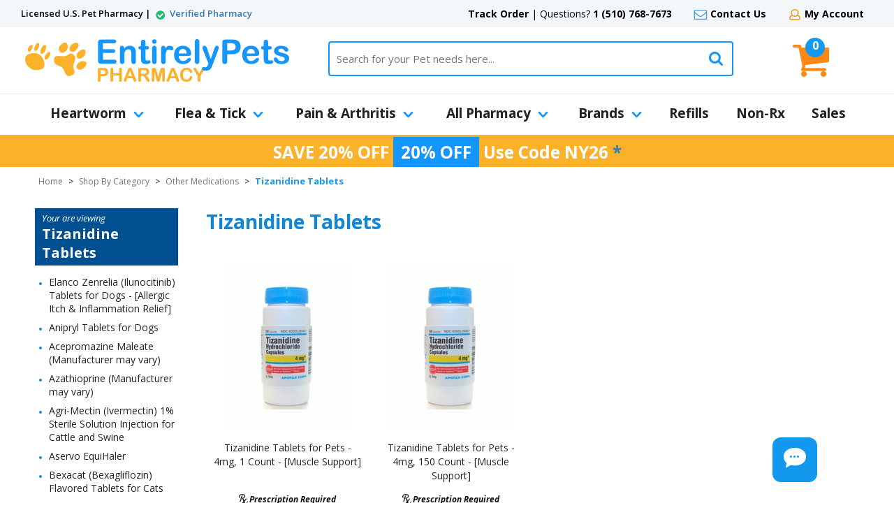

--- FILE ---
content_type: text/html
request_url: https://entirelypetspharmacy.com/tizanidine-tablets.html
body_size: 55503
content:
<!DOCTYPE HTML><html><head><meta http-equiv="Content-Type" content="text/html; charset=iso-8859-1" /><style>
#sli_autocomplete
{
top: 107px !important;
}
@media (max-width:1040px)
{
    #sli_autocomplete
    {
        top: 141px !important;
    }
}
@media (max-width:770px)
{
    #sli_autocomplete
    {
        top: 170px !important;
    }

}
@media (max-width:500px)
{
/* xang */
h2#rated-joint {
		font-size: 40px !important;
                text-align: center;

	}
    #sli_autocomplete
    {
        top: 93px !important;
    }
}
.sli_suggested_word {
    padding-left: 10px !important;
font: normal 15px/46px 'Open Sans',sans-serif !important;
border: none;
}
[data-tb-cid="0b5f68a0-42fd-11e6-962c-bda35b5a711d"] .sli_suggested_word {
    color: #ccc !important;
}
.contentsElement-test img {
    max-width: 200px;
    max-height: 200px;
}
#subCategoryTitle h1 {
    font: bold 28px 'Open Sans',sans-serif;
    color: #0f86d6;
    padding: 0;
    margin: 0;
}
#categoryTitle div.titleLine h1 {
    font: bold 70px 'Open Sans',sans-serif;
    color: #fff;
    padding: 0;
    margin: 0;
}
@media only screen and (max-width: 960px) {
#categoryTitle div.titleLine h1 {
    font: bold 40px 'Open Sans',sans-serif;
  }
}
@media only screen and (max-width: 770px) {
#categoryTitle div.titleLine h1 {
    font: bold 22px 'Open Sans',sans-serif;
    text-align: center;
  }
}

#categoryContents div.contentsElement div.price {
	display: none !important;
}

#categoryContents div.contents {
  display: flex !important;
  flex-wrap: wrap !important;
}

/* Xang override for now */
ul#megaMenuElements > li div.subMenu div.menuFeatured {
  display: none !important;
}

ul#megaMenuElements > li div.subMenu div.subMenuColWrap {
  width: 100% !important;
}

/* Xang end override for now */
</style><link rel='search' type='application/opensearchdescription+xml' title='EntirelyPets Pharmacy' href='https://sep.turbifycdn.com/ty/cdn/yhst-135855760451349/opensearch1.xml?t=1768251604&' /><link rel='stylesheet' type='text/css' href='https://use.fontawesome.com/releases/v5.11.1/css/all.css'><script>var yswIsMobile = false;</script><style><!--.facebook-header {}
.facebook-header:hover{ cursor:pointer; }
#itemPage.combined #itemCode {
display: block !important;
}
ul#megaMenuElements > li ul.subMenuList > li {
text-align: start;
}


--></style><style><!--@charset "UTF-8";.fancybox-enabled{overflow:hidden}.fancybox-enabled body{overflow:visible;height:100%}.fancybox-is-hidden{position:absolute;top:-9999px;left:-9999px;visibility:hidden}.fancybox-container{position:fixed;top:0;left:0;width:100%;height:100%;z-index:99999999;-webkit-tap-highlight-color:transparent;-webkit-backface-visibility:hidden;backface-visibility:hidden;-webkit-transform:translateZ(0);transform:translateZ(0)}.fancybox-container~.fancybox-container{z-index:99992}.fancybox-bg,.fancybox-inner,.fancybox-outer,.fancybox-stage{position:absolute;top:0;right:0;bottom:0;left:0}.fancybox-outer{overflow-y:auto;-webkit-overflow-scrolling:touch}.fancybox-bg{background:#1e1e1e;opacity:0;transition-duration:inherit;transition-property:opacity;transition-timing-function:cubic-bezier(.47,0,.74,.71)}.fancybox-is-open .fancybox-bg{opacity:.87;transition-timing-function:cubic-bezier(.22,.61,.36,1)}.fancybox-caption-wrap,.fancybox-infobar,.fancybox-toolbar{position:absolute;direction:ltr;z-index:99997;opacity:0;visibility:hidden;transition:opacity .25s,visibility 0 linear .25s;box-sizing:border-box}.fancybox-show-caption .fancybox-caption-wrap,.fancybox-show-infobar .fancybox-infobar,.fancybox-show-toolbar .fancybox-toolbar{opacity:1;visibility:visible;transition:opacity .25s,visibility 0}.fancybox-infobar{top:0;left:50%;margin-left:-79px}.fancybox-infobar__body{display:inline-block;width:70px;line-height:44px;font-size:13px;font-family:Helvetica Neue,Helvetica,Arial,sans-serif;text-align:center;color:#ddd;background-color:rgba(30,30,30,.7);pointer-events:none;-webkit-user-select:none;-moz-user-select:none;-ms-user-select:none;user-select:none;-webkit-touch-callout:none;-webkit-tap-highlight-color:transparent;-webkit-font-smoothing:subpixel-antialiased}.fancybox-toolbar{top:0;right:0}.fancybox-stage{overflow:hidden;direction:ltr;z-index:99994;-webkit-transform:translateZ(0)}.fancybox-slide{position:absolute;top:0;left:0;width:100%;height:100%;margin:0;padding:0;overflow:auto;outline:none;white-space:normal;box-sizing:border-box;text-align:center;z-index:99994;-webkit-overflow-scrolling:touch;display:none;-webkit-backface-visibility:hidden;backface-visibility:hidden;transition-property:opacity,-webkit-transform;transition-property:transform,opacity;transition-property:transform,opacity,-webkit-transform;-webkit-transform-style:preserve-3d;transform-style:preserve-3d}.fancybox-slide:before{content:"";display:inline-block;vertical-align:middle;height:100%;width:0}.fancybox-is-sliding .fancybox-slide,.fancybox-slide--current,.fancybox-slide--next,.fancybox-slide--previous{display:block}.fancybox-slide--image{overflow:visible}.fancybox-slide--image:before{display:none}.fancybox-slide--video .fancybox-content,.fancybox-slide--video iframe{background:#000}.fancybox-slide--map .fancybox-content,.fancybox-slide--map iframe{background:#e5e3df}.fancybox-slide--next{z-index:99995}.fancybox-slide>*{display:inline-block;position:relative;padding:24px;margin:44px 0;border-width:0;vertical-align:middle;text-align:left;background-color:#fff;overflow:auto;box-sizing:border-box}.fancybox-slide .fancybox-image-wrap{position:absolute;top:0;left:0;margin:0;padding:0;border:0;z-index:99995;background:transparent;cursor:default;overflow:visible;-webkit-transform-origin:top left;transform-origin:top left;background-size:100% 100%;background-repeat:no-repeat;-webkit-backface-visibility:hidden;backface-visibility:hidden}.fancybox-can-zoomOut .fancybox-image-wrap{cursor:zoom-out}.fancybox-can-zoomIn .fancybox-image-wrap{cursor:zoom-in}.fancybox-can-drag .fancybox-image-wrap{cursor:-webkit-grab;cursor:grab}.fancybox-is-dragging .fancybox-image-wrap{cursor:-webkit-grabbing;cursor:grabbing}.fancybox-image,.fancybox-spaceball{position:absolute;top:0;left:0;width:100%;height:100%;margin:0;padding:0;border:0;max-width:none;max-height:none}.fancybox-spaceball{z-index:1}.fancybox-slide--iframe .fancybox-content{padding:0;width:80%;height:80%;max-width:calc(100% - 100px);max-height:calc(100% - 88px);overflow:visible;background:#fff}.fancybox-iframe{display:block;padding:0;border:0;height:100%}.fancybox-error,.fancybox-iframe{margin:0;width:100%;background:#fff}.fancybox-error{padding:40px;max-width:380px;cursor:default}.fancybox-error p{margin:0;padding:0;color:#444;font:16px/20px Helvetica Neue,Helvetica,Arial,sans-serif}.fancybox-close-small{position:absolute;top:0;right:0;width:44px;height:44px;padding:0;margin:0;border:0;border-radius:0;outline:none;background:transparent;z-index:10;cursor:pointer}.fancybox-close-small:after{content:"×";position:absolute;top:5px;right:5px;width:30px;height:30px;font:20px/30px Arial,Helvetica Neue,Helvetica,sans-serif;color:#888;font-weight:300;text-align:center;border-radius:50%;border-width:0;background:#fff;transition:background .25s;box-sizing:border-box;z-index:2}.fancybox-close-small:focus:after{outline:1px dotted #888}.fancybox-close-small:hover:after{color:#555;background:#eee}.fancybox-slide--iframe .fancybox-close-small{top:0;right:-44px}.fancybox-slide--iframe .fancybox-close-small:after{background:transparent;font-size:35px;color:#aaa}.fancybox-slide--iframe .fancybox-close-small:hover:after{color:#fff}.fancybox-caption-wrap{bottom:0;left:0;right:0;padding:60px 30px 0;background:linear-gradient(180deg,transparent 0,rgba(0,0,0,.1) 20%,rgba(0,0,0,.2) 40%,rgba(0,0,0,.6) 80%,rgba(0,0,0,.8));pointer-events:none}.fancybox-caption{padding:30px 0;border-top:1px solid hsla(0,0%,100%,.4);font-size:14px;font-family:Helvetica Neue,Helvetica,Arial,sans-serif;color:#fff;line-height:20px;-webkit-text-size-adjust:none}.fancybox-caption a,.fancybox-caption button,.fancybox-caption select{pointer-events:all}.fancybox-caption a{color:#fff;text-decoration:underline}.fancybox-button{display:inline-block;position:relative;margin:0;padding:0;border:0;width:44px;height:44px;line-height:44px;text-align:center;background:transparent;color:#ddd;border-radius:0;cursor:pointer;vertical-align:top;outline:none}.fancybox-button[disabled]{cursor:default;pointer-events:none}.fancybox-button,.fancybox-infobar__body{background:rgba(30,30,30,.6)}.fancybox-button:hover:not([disabled]){color:#fff;background:rgba(0,0,0,.8)}.fancybox-button:after,.fancybox-button:before{content:"";pointer-events:none;position:absolute;background-color:currentColor;color:currentColor;opacity:.9;box-sizing:border-box;display:inline-block}.fancybox-button[disabled]:after,.fancybox-button[disabled]:before{opacity:.3}.fancybox-button--left:after,.fancybox-button--right:after{top:18px;width:6px;height:6px;background:transparent;border-top:2px solid currentColor;border-right:2px solid currentColor}.fancybox-button--left:after{left:20px;-webkit-transform:rotate(-135deg);transform:rotate(-135deg)}.fancybox-button--right:after{right:20px;-webkit-transform:rotate(45deg);transform:rotate(45deg)}.fancybox-button--left{border-bottom-left-radius:5px}.fancybox-button--right{border-bottom-right-radius:5px}.fancybox-button--close:after,.fancybox-button--close:before{content:"";display:inline-block;position:absolute;height:2px;width:16px;top:calc(50% - 1px);left:calc(50% - 8px)}.fancybox-button--close:before{-webkit-transform:rotate(45deg);transform:rotate(45deg)}.fancybox-button--close:after{-webkit-transform:rotate(-45deg);transform:rotate(-45deg)}.fancybox-arrow{position:absolute;top:50%;margin:-50px 0 0;height:100px;width:54px;padding:0;border:0;outline:none;background:none;cursor:pointer;z-index:99995;opacity:0;-webkit-user-select:none;-moz-user-select:none;-ms-user-select:none;user-select:none;transition:opacity .25s}.fancybox-arrow:after{content:"";position:absolute;top:28px;width:44px;height:44px;background-color:rgba(30,30,30,.8);background-image:url([data-uri]);background-repeat:no-repeat;background-position:50%;background-size:24px 24px}.fancybox-arrow--right{right:0}.fancybox-arrow--left{left:0;-webkit-transform:scaleX(-1);transform:scaleX(-1)}.fancybox-arrow--left:after,.fancybox-arrow--right:after{left:0}.fancybox-show-nav .fancybox-arrow{opacity:.6}.fancybox-show-nav .fancybox-arrow[disabled]{opacity:.3}.fancybox-loading{border:6px solid hsla(0,0%,39%,.4);border-top:6px solid hsla(0,0%,100%,.6);border-radius:100%;height:50px;width:50px;-webkit-animation:a .8s infinite linear;animation:a .8s infinite linear;background:transparent;position:absolute;top:50%;left:50%;margin-top:-25px;margin-left:-25px;z-index:99999}@-webkit-keyframes a{0%{-webkit-transform:rotate(0deg);transform:rotate(0deg)}to{-webkit-transform:rotate(359deg);transform:rotate(359deg)}}@keyframes a{0%{-webkit-transform:rotate(0deg);transform:rotate(0deg)}to{-webkit-transform:rotate(359deg);transform:rotate(359deg)}}.fancybox-animated{transition-timing-function:cubic-bezier(0,0,.25,1)}.fancybox-fx-slide.fancybox-slide--previous{-webkit-transform:translate3d(-100%,0,0);transform:translate3d(-100%,0,0);opacity:0}.fancybox-fx-slide.fancybox-slide--next{-webkit-transform:translate3d(100%,0,0);transform:translate3d(100%,0,0);opacity:0}.fancybox-fx-slide.fancybox-slide--current{-webkit-transform:translateZ(0);transform:translateZ(0);opacity:1}.fancybox-fx-fade.fancybox-slide--next,.fancybox-fx-fade.fancybox-slide--previous{opacity:0;transition-timing-function:cubic-bezier(.19,1,.22,1)}.fancybox-fx-fade.fancybox-slide--current{opacity:1}.fancybox-fx-zoom-in-out.fancybox-slide--previous{-webkit-transform:scale3d(1.5,1.5,1.5);transform:scale3d(1.5,1.5,1.5);opacity:0}.fancybox-fx-zoom-in-out.fancybox-slide--next{-webkit-transform:scale3d(.5,.5,.5);transform:scale3d(.5,.5,.5);opacity:0}.fancybox-fx-zoom-in-out.fancybox-slide--current{-webkit-transform:scaleX(1);transform:scaleX(1);opacity:1}.fancybox-fx-rotate.fancybox-slide--previous{-webkit-transform:rotate(-1turn);transform:rotate(-1turn);opacity:0}.fancybox-fx-rotate.fancybox-slide--next{-webkit-transform:rotate(1turn);transform:rotate(1turn);opacity:0}.fancybox-fx-rotate.fancybox-slide--current{-webkit-transform:rotate(0deg);transform:rotate(0deg);opacity:1}.fancybox-fx-circular.fancybox-slide--previous{-webkit-transform:scale3d(0,0,0) translate3d(-100%,0,0);transform:scale3d(0,0,0) translate3d(-100%,0,0);opacity:0}.fancybox-fx-circular.fancybox-slide--next{-webkit-transform:scale3d(0,0,0) translate3d(100%,0,0);transform:scale3d(0,0,0) translate3d(100%,0,0);opacity:0}.fancybox-fx-circular.fancybox-slide--current{-webkit-transform:scaleX(1) translateZ(0);transform:scaleX(1) translateZ(0);opacity:1}.fancybox-fx-tube.fancybox-slide--previous{-webkit-transform:translate3d(-100%,0,0) scale(.1) skew(-10deg);transform:translate3d(-100%,0,0) scale(.1) skew(-10deg)}.fancybox-fx-tube.fancybox-slide--next{-webkit-transform:translate3d(100%,0,0) scale(.1) skew(10deg);transform:translate3d(100%,0,0) scale(.1) skew(10deg)}.fancybox-fx-tube.fancybox-slide--current{-webkit-transform:translateZ(0) scale(1);transform:translateZ(0) scale(1)}@media (max-width:800px){.fancybox-infobar{left:0;margin-left:0}.fancybox-button--left,.fancybox-button--right{display:none!important}.fancybox-caption{padding:20px 0;margin:0}}.fancybox-button--fullscreen:before{width:15px;height:11px;left:calc(50% - 7px);top:calc(50% - 6px);border:2px solid;background:none}.fancybox-button--pause:before,.fancybox-button--play:before{top:calc(50% - 6px);left:calc(50% - 4px);background:transparent}.fancybox-button--play:before{width:0;height:0;border-top:6px inset transparent;border-bottom:6px inset transparent;border-left:10px solid;border-radius:1px}.fancybox-button--pause:before{width:7px;height:11px;border-style:solid;border-width:0 2px}.fancybox-button--thumbs,.fancybox-thumbs{display:none}@media (min-width:800px){.fancybox-button--thumbs{display:inline-block}.fancybox-button--thumbs span{font-size:23px}.fancybox-button--thumbs:before{width:3px;height:3px;top:calc(50% - 2px);left:calc(50% - 2px);box-shadow:0 -4px 0,-4px -4px 0,4px -4px 0,inset 0 0 0 32px,-4px 0 0,4px 0 0,0 4px 0,-4px 4px 0,4px 4px 0}.fancybox-thumbs{position:absolute;top:0;right:0;bottom:0;left:auto;width:220px;margin:0;padding:5px 5px 0 0;background:#fff;word-break:normal;-webkit-tap-highlight-color:transparent;-webkit-overflow-scrolling:touch;-ms-overflow-style:-ms-autohiding-scrollbar;box-sizing:border-box;z-index:99995}.fancybox-show-thumbs .fancybox-thumbs{display:block}.fancybox-show-thumbs .fancybox-inner{right:220px}.fancybox-thumbs>ul{list-style:none;position:absolute;position:relative;width:100%;height:100%;margin:0;padding:0;overflow-x:hidden;overflow-y:auto;font-size:0}.fancybox-thumbs>ul>li{float:left;overflow:hidden;max-width:50%;padding:0;margin:0;width:105px;height:75px;position:relative;cursor:pointer;outline:none;border:5px solid transparent;border-top-width:0;border-right-width:0;-webkit-tap-highlight-color:transparent;-webkit-backface-visibility:hidden;backface-visibility:hidden;box-sizing:border-box}li.fancybox-thumbs-loading{background:rgba(0,0,0,.1)}.fancybox-thumbs>ul>li>img{position:absolute;top:0;left:0;min-width:100%;min-height:100%;max-width:none;max-height:none;-webkit-touch-callout:none;-webkit-user-select:none;-moz-user-select:none;-ms-user-select:none;user-select:none}.fancybox-thumbs>ul>li:before{content:"";position:absolute;top:0;right:0;bottom:0;left:0;border-radius:2px;border:4px solid #4ea7f9;z-index:99991;opacity:0;transition:all .2s cubic-bezier(.25,.46,.45,.94)}.fancybox-thumbs>ul>li.fancybox-thumbs-active:before{opacity:1}}.slick-slider{position:relative;display:block;-moz-box-sizing:border-box;box-sizing:border-box;-webkit-user-select:none;-moz-user-select:none;-ms-user-select:none;user-select:none;-webkit-touch-callout:none;-khtml-user-select:none;-ms-touch-action:pan-y;touch-action:pan-y;-webkit-tap-highlight-color:transparent}.slick-list{position:relative;display:block;overflow:hidden;margin:0;padding:0!important}.slick-list:focus{outline:none}.slick-list.dragging{cursor:pointer;cursor:hand}.slick-slider .slick-track,.slick-slider .slick-list{-webkit-transform:translate3d(0,0,0);-moz-transform:translate3d(0,0,0);-ms-transform:translate3d(0,0,0);-o-transform:translate3d(0,0,0);transform:translate3d(0,0,0)}.slick-track{position:relative;top:0;left:0;display:block}.slick-track:before,.slick-track:after{display:table;content:''}.slick-track:after{clear:both}.slick-loading .slick-track{visibility:hidden}.slick-slide{display:none;float:left;min-height:1px}[dir='rtl'] .slick-slide{float:right}.slick-slide img{display:block}.slick-slide.slick-loading img{display:none}.slick-slide.dragging img{pointer-events:none}.slick-initialized .slick-slide{display:block}.slick-loading .slick-slide{visibility:hidden}.slick-vertical .slick-slide{display:block;height:auto;border:1px solid transparent}a{outline:none}a:hover{color:#0f86d6;text-decoration:underline}:focus{-moz-outline-style:none;outline:none}body{margin:0;font-family:'Open Sans',sans-serif}.ca{clear:both;height:0}.cb{clear:both}.wl{box-sizing:border-box;width:100%;max-width:1180px;margin:0 auto}#pageWrapper{position:relative;overflow-x:hidden;overflow-y:hidden;background-color:#fff}header{box-sizing:border-box;width:100%}#headerTop{display:block;box-sizing:border-box;width:100%;height:39px;background-color:#f3f7fa;padding:0 30px}#headerTop .topLeft{display:block;box-sizing:border-box;width:360px;float:left;font:600 13px/39px 'Open Sans',sans-serif;color:#000}#headerTop .topLeft i.top.check{display:inline-block;vertical-align:middle;width:21px;height:18px;background-position:center;background-repeat:no-repeat;background-image:url(https://sep.turbifycdn.com/ty/cdn/yhst-135855760451349/eprx-icon-check-top.png)}#headerTop .topRight{display:block;box-sizing:border-box;width:calc(100% - 360px);float:right;font:normal 14px/39px 'Open Sans',sans-serif;color:#000;text-align:right}#headerTop .topRight span.topLinks{font:normal 14px/39px 'Open Sans',sans-serif;color:#000;padding:0 13px}#headerTop .topRight span.topLinks a{font:bold 14px/39px 'Open Sans',sans-serif;color:#000;text-decoration:none}#headerTop .topRight span.topLinks i.top{display:inline-block;vertical-align:middle;width:21px;height:18px;background-position:center;background-repeat:no-repeat}#headerTop .topRight span.topLinks i.top.chat{background-image:url(https://sep.turbifycdn.com/ty/cdn/yhst-135855760451349/eprx-icon-chat-top.png);width:22px}#headerTop .topRight span.topLinks i.top.chat + a:hover{color:#30bf6d;text-decoration:underline}#headerTop .topRight span.topLinks i.top.mail{background-image:url(https://sep.turbifycdn.com/ty/cdn/yhst-135855760451349/eprx-icon-mail-top.png)}#headerTop .topRight span.topLinks i.top.mail + a:hover{color:#439bdb;text-decoration:underline}#headerTop .topRight span.topLinks i.top.account{background-image:url(https://sep.turbifycdn.com/ty/cdn/yhst-135855760451349/eprx-icon-account-top.png)}#headerTop .topRight span.topLinks i.top.account + a:hover{color:#dc9b01;text-decoration:underline}#headerMid{display:block;box-sizing:border-box;width:100%;padding:0 30px;position:relative;top:0;border-bottom:solid 1px #e9f0f8}#mobileMenuIcon{display:none;position:absolute;top:10px;left:10px;cursor:pointer}#headerLogo{display:block;box-sizing:border-box;width:100%;max-width:390px;float:left}#headerLogo a{display:block}#headerLogo img{display:block;max-width:100%;height:auto;margin:0 auto}#headerSearch{display:block;box-sizing:border-box;width:calc(100% - 590px);max-width:800px;float:right;margin-right:200px;padding:20px 0 0 50px;position:relative}#searchForm{display:block;box-sizing:border-box;width:100%;height:50px;position:relative;border:solid 2px #1496ff;-moz-border-radius:4px;-webkit-border-radius:4px;border-radius:4px}#searchInp{display:block;box-sizing:border-box;width:100%;padding:0 50px 0 10px;font:normal 15px/46px 'Open Sans',sans-serif;color:#000;border:0 none;background-color:transparent}#searchGo{position:absolute;top:0;right:0;cursor:pointer}#mobileChatIcon{display:none}#mobileAccountIcon{display:none;position:absolute;top:15px;right:10px;cursor:pointer;max-width:40px}#headerCart{position:absolute;top:15px;right:80px;width:65px;box-sizing:border-box}#headerCart img{position:absolute;top:10px;left:0}#headerCart span#cartItems{position:absolute;top:0;left:18px;box-sizing:border-box;background-color:#1698f0;width:28px;height:28px;-moz-border-radius:14px;-webkit-border-radius:14px;border-radius:14px;font:bold 16px 'Open Sans',sans-serif;color:#fff;text-align:center}#headerMid.sticky{background-color:#fff;position:fixed;top:-56px;left:0;padding:0;height:56px;-moz-box-shadow:0 4px 20px #aaa;-webkit-box-shadow:0 4px 20px #aaa;box-shadow:0 4px 20px #aaa;z-index:9999999999}#headerMid.sticky #mobileMenuIcon{display:block;position:absolute;top:10px;left:30px;cursor:pointer;max-height:36px}#headerMid.sticky #headerLogo{display:block;position:absolute;top:5px;left:100px;width:100%;max-width:200px;height:auto;max-height:46px;float:none}#headerMid.sticky #headerSearch{display:block;box-sizing:border-box;width:calc(100% - 530px);max-width:none;float:none;margin-right:0;padding:0;position:absolute;top:0;left:320px}#headerMid.sticky #searchForm{max-width:800px;height:36px;margin:10px auto}#headerMid.sticky #searchInp{font:normal 15px/32px 'Open Sans',sans-serif}#headerMid.sticky #searchGo{top:-7px;right:-2px}#headerMid.sticky #mobileChatIcon{display:block;position:absolute;top:16px;right:160px;cursor:pointer}#headerMid.sticky #mobileAccountIcon{display:block;position:absolute;top:16px;right:100px;cursor:pointer}#headerMid.sticky #headerCart{position:absolute;top:10px;right:30px;width:40px;box-sizing:border-box}#headerMid.sticky #headerCart img{position:absolute;top:6px;left:0;max-height:25px}#headerMid.sticky #headerCart span#cartItems{position:absolute;top:0;right:0;width:20px;height:20px;-moz-border-radius:10px;-webkit-border-radius:10px;border-radius:10px;font:bold 12px 'Open Sans',sans-serif}#menuFrameStatic{height:58px;position:relative;z-index:99999}#menuFrame{position:static;display:block;box-sizing:border-box;width:100%}#menuFrame div.sticky{display:none}#menuLogo{display:none;position:absolute;top:5px;left:5px;cursor:pointer}nav#megaMenu{background-color:transparent;font:bold 19px/55px 'Open Sans',sans-serif;color:#222}ul#megaMenuElements{display:table;box-sizing:border-box;width:100%;margin:0;padding:0;position:relative}ul#megaMenuElements > li{display:table-cell;vertical-align:center;text-align:middle;background-color:transparent!important}ul#megaMenuElements > li.active{background-color:transparent!important}ul#megaMenuElements > li > a{display:block;padding:0 15px;border-bottom:solid 3px #fff;font:bold 19px/55px 'Open Sans',sans-serif;color:#222;text-decoration:none;text-align:center}ul#megaMenuElements > li.parent > a i{display:inline-block;width:15px;height:10px;vertical-align:middle;margin-left:10px;background:url([data-uri]) 0 0 no-repeat}ul#megaMenuElements > li:hover > a{background-color:#f3f7fa;border-bottom:solid 3px #1496ff}ul#megaMenuElements > li.active > a{background-color:#f3f7fa;border-bottom:solid 3px #1496ff}ul#megaMenuElements > li div.subMenu{display:none;position:absolute;top:58px;left:-1px;background-color:#fff;padding:30px 0 20px;box-sizing:border-box;width:100%;border-top:solid 1px #e9f0f8}ul#megaMenuElements > li div.subMenu div.subMenuCol{box-sizing:border-box;width:50%;margin:0;float:left;padding:0 30px;border-right:solid 1px #e9f0f8;background-color:transparent}ul#megaMenuElements > li div.subMenu div.subMenuCol div.title{font:bold 16px 'Open Sans',sans-serif;color:#1496ff;padding:0 0 15px}ul#megaMenuElements > li div.subMenu ul.subMenuList{-webkit-columns:2;-moz-columns:2;columns:2;margin:0;padding:0;list-style-type:disc;list-style-position:inside}ul#megaMenuElements > li ul.subMenuList > li{font:normal 10px 'Open Sans',sans-serif;color:#1698f0;padding:4px 0;list-style-position:outside;margin-left:20px}ul#megaMenuElements > li ul.subMenuList > li > a{font:normal 14px 'Open Sans',sans-serif;color:#222;text-decoration:none}ul#megaMenuElements > li ul.subMenuList > li:hover > a{color:#1698f0;text-decoration:underline}ul#megaMenuElements > li div.subMenu div.subMenuCol:last-child{border:0 none}ul#megaMenuElements > li div.subMenu div.subMenuCol.alpha{box-sizing:border-box;width:100%;margin:0;float:none;padding:0;border:0 none}ul#megaMenuElements > li div.subMenu div.subMenuCol.alpha div.title{box-sizing:border-box;display:block;width:240px;font:bold 16px 'Open Sans',sans-serif;color:#222;padding:10px 10px 10px 30px;background-color:#f4f7f9;margin:2px 0;cursor:pointer}ul#megaMenuElements > li div.subMenu div.subMenuCol.alpha div.title i{float:right;display:inline-block;width:15px;height:15px;vertical-align:middle;background:url([data-uri]) 0 0 no-repeat;transform:rotate(270deg);-webkit-transform:rotate(270deg);-ms-transform:rotate(270deg);-moz-transform:rotate(270deg);margin-top:2px}ul#megaMenuElements > li div.subMenu div.subMenuCol.alpha.active div.title,ul#megaMenuElements > li div.subMenu div.subMenuCol.alpha div.title:hover{color:#249dff;background-color:#fff}ul#megaMenuElements > li div.subMenu div.subMenuCol.alpha.active div.title i,ul#megaMenuElements > li div.subMenu div.subMenuCol.alpha div.title:hover i{display:none}ul#megaMenuElements > li div.subMenuCol.alpha ul.subMenuList{display:none;position:absolute;top:0;right:0;box-sizing:border-box;width:calc(100% - 240px);-webkit-columns:3;-moz-columns:3;columns:3;-webkit-column-rule:1px solid #e9f0f8;-moz-column-rule:1px solid #e9f0f8;column-rule:1px solid #e9f0f8;-webkit-column-fill:auto;-moz-column-fill:auto;column-fill:auto;margin:0;padding:30px;list-style-type:disc;list-style-position:inside}ul#megaMenuElements > li div.subMenuCol.alpha ul.subMenuList > li{font:normal 10px 'Open Sans',sans-serif;color:#1698f0;padding:4px 10px;text-align:left}ul#megaMenuElements > li div.subMenuCol.alpha ul.subMenuList > li > a{font:normal 14px 'Open Sans',sans-serif;color:#222;text-decoration:none;text-align:left}ul#megaMenuElements > li div.subMenuCol.alpha ul.subMenuList > li:hover > a{color:#1698f0;text-decoration:underline}ul#megaMenuElements > li div.subMenu div.subMenuCol.alpha.active ul.subMenuList{display:block;height:100%}ul#megaMenuElements > li div.subMenu div.subMenuCol:last-child{border:0 none}ul#megaMenuElements > li div.subMenu div.subMenuViewAll{display:block;box-sizing:border-box;width:calc(100% - 60px);background-color:#1496ff;-moz-border-radius:4px;-webkit-border-radius:4px;border-radius:4px;padding:8px;margin:20px 30px 0}ul#megaMenuElements > li div.subMenu div.subMenuViewAll a{display:block;text-align:center;font:bold 18px 'Open Sans',sans-serif;color:#fff;text-decoration:none;text-transform:uppercase}ul#megaMenuElements > li div.subMenu div.subMenuViewAll a i{margin-left:10px}ul#megaMenuElements > li div.subMenu div.subMenuColWrap{display:block;box-sizing:border-box;width:calc(100% - 315px);float:left}ul#megaMenuElements > li div.subMenu div.menuFeatured{display:block;box-sizing:border-box;width:314px;float:right;margin:-30px 0 -20px;padding:34px;background-color:#f4f7f9;text-align:center}ul#megaMenuElements > li div.subMenu div.menuFeatured a{display:block;font:normal 15px 'Open Sans',sans-serif;color:#222;text-decoration:none}ul#megaMenuElements > li div.subMenu div.menuFeatured a img{display:block;max-width:100%;height:auto;margin:0 auto 15px}#promoBar{display:block;box-sizing:border-box;width:100%;background-color:#fcb12b;text-align:center;font:bold 22px 'Open Sans',sans-serif;color:#fff;border-bottom:solid 1px #fff;padding:8px 0}footer{box-sizing:border-box;width:100%;padding:0;margin:0;clear:both}#footerNLFrame{display:block;box-sizing:border-box;width:100%;background-color:#1698f0;padding:30px 0}#footerLogo{display:block;box-sizing:border-box;width:100%;max-width:360px;float:left;padding:8px 0}#newsletterForm{display:block;box-sizing:border-box;width:calc(100% - 540px);float:left;padding:0 50px}#newsletterForm label{display:block;font:italic 16px 'Open Sans',sans-serif;color:#fff;padding-bottom:8px}#newsletterForm #newsInp{display:block;box-sizing:border-box;float:left;width:calc(100% - 137px);border:solid 1px #fff;background-color:#fff;padding:0 8px;height:45px;-moz-border-radius:3px;-webkit-border-radius:3px;border-radius:3px;font:italic 15px/45px 'Open Sans',sans-serif;color:#000}#newsletterForm #newsGo{display:block;box-sizing:border-box;float:right;width:130px;max-width:100%;background-color:#53c7fb;text-align:center;padding:0 8px;border:0 none;-moz-border-radius:3px;-webkit-border-radius:3px;border-radius:3px;font:bold 16px/45px 'Open Sans',sans-serif;color:#fff;text-transform:uppercase}#newsletterForm #newsGo:hover{background-color:#fcb12b}#footerSocials{display:block;box-sizing:border-box;width:180px;float:right}#footerSocials a{display:block;padding:0 10px;float:left}#footerSocials img{max-width:100%;height:auto}#footerBadges{display:block;box-sizing:border-box;width:100%;padding:15px 0;border-bottom:solid 3px #f0f2f4}#footerBadges .wl{display:table}#footerBadges span{display:table-cell;width:20%;text-align:center;vertical-align:middle;padding:0 10px}#footerBadges img{display:block;max-width:100%;height:auto;margin:0 auto}#footerLinks{padding:0 0 50px;display:table;width:100%;box-sizing:border-box}#footerLinks div.footerLinksCol{display:table-cell;vertical-align:top;width:25%;box-sizing:border-box;padding-right:25px}#footerLinks div.footerLinksCol h2.label{font:bold 16px 'Open Sans',sans-serif;color:#222;margin:40px 0 0;padding:0 0 11px;display:inline-block}#footerLinks div.footerLinksCol a{background:url([data-uri]) left center no-repeat;display:block;font:normal 14px 'Open Sans',sans-serif;color:#222;padding:4px 0 4px 15px;text-decoration:none}#footerLinks div.footerLinksCol a:hover{color:#0f86d6;text-decoration:underline}#footerLinks div.footerLinksCol.extra{padding-top:40px}#footerLinks div.footerLinksCol.extra a{background-image:none;font:bold 14px 'Open Sans',sans-serif;color:#000;text-decoration:none;padding:8px 0}#footerLinks div.footerLinksCol.extra a i.footer{display:inline-block;vertical-align:middle;width:26px;background-position:center;background-repeat:no-repeat;margin-right:10px}#footerLinks div.footerLinksCol.extra a i.footer.chat{background-image:url(https://sep.turbifycdn.com/ty/cdn/yhst-135855760451349/eprx-icon-chat-foot.png);height:20px;background-size:100% auto}#footerLinks div.footerLinksCol.extra a i.footer.phone{background-image:url(https://sep.turbifycdn.com/ty/cdn/yhst-135855760451349/eprx-icon-phone-foot.png);height:25px;background-size:auto 100%}#footerLinks div.footerLinksCol.extra a i.footer.mail{background-image:url(https://sep.turbifycdn.com/ty/cdn/yhst-135855760451349/eprx-icon-mail-foot.png);height:21px;background-size:100% auto}#footerLinks div.footerLinksCol.extra a i.footer.fax{background-image:url(https://sep.turbifycdn.com/ty/cdn/yhst-135855760451349/eprx-icon-fax-foot.png);height:26px;background-size:auto 100%}#footerLinks div.footerLinksCol.extra a i.footer.clock{background-image:url(https://sep.turbifycdn.com/ty/cdn/yhst-135855760451349/eprx-icon-clock-foot.png);height:21px;background-size:auto 100%}#footerLinks div.footerLinksCol.extra a span{display:inline-block;vertical-align:top;font-weight:400}#footerCopyright{display:block;box-sizing:border-box;width:100%;background-color:#f0f2f4;padding:30px 0;text-align:center;font:normal 12px 'Open Sans',sans-serif;color:#222}#footerCopyright img{display:block;max-width:100%;height:auto;margin:0 auto 10px}#footerCopyright span{display:block;box-sizing:border-box;padding:10px 0 0}#footerCopyright a{font:normal 12px 'Open Sans',sans-serif;color:#222;padding:0 10px;text-decoration:none}#footerCopyright a:hover{color:#0f86d6;text-decoration:underline}#pageBody{padding:0}#homePage{display:block;box-sizing:border-box;width:100%}#homeHeros{display:block;box-sizing:border-box;width:100%}#homeSpecialsTop{display:block;box-sizing:border-box;width:100%}#homeBanners{display:block;box-sizing:border-box;width:100%;padding:20px 0}div.left{display:block;box-sizing:border-box;width:calc(50% - 10px);float:left}div.left a{display:block}div.left img{display:block;max-width:100%;height:auto;margin:0 auto}div.right{display:block;box-sizing:border-box;width:calc(50% - 10px);float:right}div.right a{display:block}div.right img{display:block;max-width:100%;height:auto;margin:0 auto}#homeSpecialsMid{display:block;box-sizing:border-box;width:100%}#homeBannerFull{display:block;box-sizing:border-box;width:100%;padding:20px 0}#homeBannerFull a{display:block}#homeBannerFull img{display:block;max-width:100%;height:auto;margin:0 auto}#homeSpecialsBottom{display:block;box-sizing:border-box;width:100%}#homeTopBrands{display:block;box-sizing:border-box;width:100%;padding:20px 0}#homeTopBrands div.titleLine{display:block;box-sizing:border-box;width:100%;padding:0 0 10px;border-bottom:solid 1px #d1d5d8;margin-bottom:10px}#homeTopBrands div.titleLine h2{display:inline-block;box-sizing:border-box;margin:0;padding:0;font:bold 24px 'Open Sans',sans-serif;color:#222}#homeTopBrands div.titleLine a{display:block;float:right;font:bold 15px/34px 'Open Sans',sans-serif;color:#1698f0;text-decoration:none;padding:0 15px 0 0;background:url(https://sep.turbifycdn.com/ty/cdn/yhst-135855760451349/slider-next.png) right -9px center no-repeat;background-size:24px auto}#homeTopBrands div.titleLine a:hover{text-decoration:underline}#homeTopBrands div.contents{display:block;box-sizing:border-box;width:100%;padding:10px 0}#homeTopBrands div.contentsElement{display:block;box-sizing:border-box;width:16.66%;float:left;padding:0 10px}#homeTopBrands div.image{display:block;box-sizing:border-box;width:100%;padding:0 0 10px}#homeTopBrands div.image a{display:block}#homeTopBrands div.image img{display:block;max-width:100%;height:auto;margin:0 auto}#homeTopBrands div.name{display:block;box-sizing:border-box;width:100%;text-align:center;padding:0 0 10px}#homeTopBrands div.name a{font:normal 13px 'Open Sans',sans-serif;color:#222;text-decoration:underline}#homeTopBrands div.name a:hover{color:#1698f0}#homeHelp{display:block;box-sizing:border-box;width:100%;padding:0;margin:20px 0;background:url(https://sep.turbifycdn.com/ty/cdn/yhst-135855760451349/eprx-help-woman2.png) 0 0 no-repeat;background-size:auto 100%}#homeHelp div.inner{display:block;box-sizing:border-box;width:100%;max-width:800px;float:right;text-align:center;padding:30px 0}#homeHelp div.inner div.title{display:block;box-sizing:border-box;width:100%;text-align:center;font:bold 30px 'Open Sans',sans-serif;color:#1698f0;padding:0 0 35px}#homeHelp div.inner div.title b{color:#000}#homeHelp div.inner div.helpBoxes{display:table;box-sizing:border-box;width:100%;margin:0 0 20px}#homeHelp div.inner div.helpBoxes div.helpBox{display:table-cell;width:25%;vertical-align:middle;text-align:center}#homeHelp div.inner div.helpBoxes div.helpBox .inner{background-color:#1698f0;display:block;margin:0 auto;box-sizing:border-box;width:180px;height:180px;padding:10px 15px 15px;-moz-border-radius:90px;-webkit-border-radius:90px;border-radius:90px}#homeHelp div.inner div.helpBoxes div.helpBox span.number{display:block;box-sizing:border-box;width:44px;height:44px;margin:0 auto;background-color:#4cb0f6;-moz-border-radius:22px;-webkit-border-radius:22px;border-radius:22px;text-align:center;font:bold 38px/42px 'Open Sans',sans-serif;color:#fff}#homeHelp div.inner div.helpBoxes div.helpBox span.title{display:block;box-sizing:border-box;width:100%;text-align:center;font:bold 17px/34px 'Open Sans',sans-serif;color:#fff}#homeHelp div.inner div.helpBoxes div.helpBox span.small{display:block;box-sizing:border-box;width:100%;text-align:center;font:600 12px/15px 'Open Sans',sans-serif;color:#fff;padding:0 8px}#homeHelp div.inner div.helpContacts{display:block;box-sizing:border-box;width:100%;text-align:center}#homeHelp div.inner div.helpContacts a{font:bold 18px 'Open Sans',sans-serif;color:#222;text-decoration:none;padding:0 15px}#homeHelp div.inner div.helpContacts a i{display:inline-block;vertical-align:middle;width:34px;background-position:center;background-repeat:no-repeat}#homeHelp div.inner div.helpContacts a i.phone{background-image:url(https://sep.turbifycdn.com/ty/cdn/yhst-135855760451349/eprx-icon-phone-foot.png);height:32px;background-size:auto 100%}#homeHelp div.inner div.helpContacts a i.mail{background-image:url(https://sep.turbifycdn.com/ty/cdn/yhst-135855760451349/eprx-icon-mail-foot.png);height:21px;width:26px;background-size:100% auto}#homeHelp div.inner div.helpContacts a i.chat{background-image:url(https://sep.turbifycdn.com/ty/cdn/yhst-135855760451349/eprx-icon-chat-foot.png);height:34px;background-size:100% auto}#homeHelp div.inner div.helpContacts a i.fax{background-image:url(https://sep.turbifycdn.com/ty/cdn/yhst-135855760451349/eprx-icon-fax-foot.png);height:27px;background-size:auto 100%}#homeHelp div.inner div.helpContacts a:hover{color:#1698f0}#homeGuides{background-color:#e9eff2;box-sizing:border-box;width:100vw;position:relative;left:50%;margin-left:-50vw;padding:30px 0}#homeGuides div.contents{box-sizing:border-box;width:100%;max-width:1180px;margin:0 auto}#homeGuides div.contents div.contentsElement{display:block;box-sizing:border-box;width:33.33%;float:left;padding:0 10px}#homeGuides div.contents div.contentsElement div.image{display:block;box-sizing:border-box;width:100%}#homeGuides div.contents div.contentsElement div.image a{display:block}#homeGuides div.contents div.contentsElement div.image img{display:block;max-width:100%;height:auto;margin:0 auto}#homeGuides div.contents div.contentsElement div.name{background-color:#fff;display:block;box-sizing:border-box;width:100%;padding:20px 20px 15px}#homeGuides div.contents div.contentsElement div.name a{display:block;text-align:center;font:bold 18px 'Open Sans',sans-serif;color:#000;text-decoration:none}#homeGuides div.contents div.contentsElement div.abs{background-color:#fff;display:block;box-sizing:border-box;width:100%;padding:0 20px 20px;font:normal 15px 'Open Sans',sans-serif;color:#000;text-align:center}#homeGuides div.contents div.contentsElement div.abs a.readMore{display:block;padding:15px 0;text-align:center;font:bold 16px 'Open Sans',sans-serif;color:#1496ee;text-decoration:none}#homeMessage{display:block;box-sizing:border-box;width:100%;padding:40px 0}#homeMessage div.infoArea{display:block;box-sizing:border-box;width:50%;float:left;font:normal 16px 'Open Sans',sans-serif;color:#222;padding:0 20px 0 0}#homeMessageText{display:block;box-sizing:border-box;width:100%;padding:0 0 30px}#homeMessageText a{font:normal 16px 'Open Sans',sans-serif;color:#0f86d6;text-decoration:underline}#homeMessage div.infoArea div.testimonial{display:block;box-sizing:border-box;width:100%;text-align:center}#homeMessage div.infoArea div.testimonial h2{font:bold italic 30px 'Open Sans',sans-serif;color:#1698f0}#homeMessage div.infoArea div.testimonial h2 img{margin-right:10px}#homeMessage div.infoArea div.testimonial a{display:inline-block;font:bold 15px/34px 'Open Sans',sans-serif;color:#1698f0;text-decoration:none;padding:0 15px 0 0;background:url(https://sep.turbifycdn.com/ty/cdn/yhst-135855760451349/slider-next.png) right -9px center no-repeat;background-size:24px auto}#homeMessage div.mapArea{display:block;box-sizing:border-box;width:50%;float:right}#homeMessage div.mapArea a{display:block}#homeMessage div.mapArea img{display:block;max-width:100%;height:auto;margin:0 auto}#categoryPage{display:block;box-sizing:border-box;width:100%;padding:0 0 50px}#categoryTitle{display:block;box-sizing:border-box;width:100vw;position:relative;left:50%;margin-left:-50vw;padding:0;background-color:#1698f0}#categoryTitle div.titleLine{display:block;box-sizing:border-box;width:100%;max-width:1180px;margin:auto;padding:60px 0;background-position:right bottom;background-repeat:no-repeat}#categoryTitle div.titleLine h2{font:bold 70px 'Open Sans',sans-serif;color:#fff;padding:0;margin:0}#categoryTitle div.titleLine h3{font:italic 20px 'Open Sans',sans-serif;color:#fff;padding:0;margin:10px 0 0}#breadcrumbs{display:block;box-sizing:border-box;width:100%;padding:15px 0;font:bold 13px 'Open Sans',sans-serif;color:#1698f0}#breadcrumbs a{font:normal 13px 'Open Sans',sans-serif;color:#222;padding:0 5px}#breadcrumbs span{font:bold 13px 'Open Sans',sans-serif;color:#1698f0;padding:0 5px}#categoryBody{display:block;box-sizing:border-box;width:100%;padding:20px 0;position:relative}#leftBar{display:block;box-sizing:border-box;width:205px;padding:0;float:left}div.floatingWrap{display:block;box-sizing:border-box;width:205px;padding:0}div.floatingWrap div.navTitle{display:block;box-sizing:border-box;width:100%;background-color:#005091;padding:5px 10px;font:bold 20px 'Open Sans',sans-serif;color:#fff}div.floatingWrap div.navTitle small{font:italic 13px 'Open Sans',sans-serif;color:#fff;display:block}div.floatingWrap nav{display:block;box-sizing:border-box;width:100%;padding:10px 0}div.floatingWrap nav ul{display:block;box-sizing:border-box;width:100%;margin:0;padding:0;list-style-position:inside}div.floatingWrap nav li{font:normal 10px/14px 'Open Sans',sans-serif;color:#0f86d6;padding:4px 0;list-style-position:outside;margin-left:20px}div.floatingWrap nav li a{font:normal 14px 'Open Sans',sans-serif;color:#222;text-decoration:none}div.floatingWrap nav li a:hover{color:#1698f0;text-decoration:underline}div.floatingWrap.fixed{position:fixed;top:70px}div.floatingWrap.fixedBottom{position:absolute;bottom:0;left:0}#contentBar{display:block;box-sizing:border-box;width:calc(100% - 245px);padding:0;float:right}#subCategoryTitle{display:block;box-sizing:border-box;width:100%;padding:0 0 20px}#subCategoryTitle h2{font:bold 28px 'Open Sans',sans-serif;color:#0f86d6;padding:0;margin:0}#captionTop{font:normal 13px 'Open Sans',sans-serif;color:#222;padding:0 0 15px;border-bottom:solid 1px #d1d5d8;margin:0 0 15px}#contents{display:block;box-sizing:border-box;width:100%;padding:10px 0}#categoryContents{display:block;box-sizing:border-box;width:100%}#categoryContents div.contents{display:block;box-sizing:border-box;width:100%}#categoryContents div.contentsElement{display:block;box-sizing:border-box;width:25%;float:left;padding:10px 10px 20px}#categoryContents div.contentsElement div.image{display:block;box-sizing:border-box;width:100%;position:relative}#categoryContents div.contentsElement div.image a{display:block}#categoryContents div.contentsElement div.image img{display:block;max-width:100%;height:auto;margin:0 auto}#categoryContents div.contentsElement div.image .iflags{position:absolute;top:0;left:0}#categoryContents div.contentsElement div.image .iflags span{display:block;box-sizing:border-box;width:34px;height:34px;-moz-border-radius:17px;-webkit-border-radius:17px;border-radius:17px;margin-bottom:2px;text-align:center;font:bold 10px/34px 'Open Sans',sans-serif;color:#fff;text-transform:uppercase}#categoryContents div.contentsElement div.image .iflags span.new{background-color:#48d3f6}#categoryContents div.contentsElement div.image .iflags span.sale{background-color:#ff8814}#categoryContents div.contentsElement div.name{display:block;box-sizing:border-box;width:100%;padding:15px 0 0;text-align:center}#categoryContents div.contentsElement div.name a{font:bold 15px 'Open Sans',sans-serif;color:#0f86d6;text-decoration:none}#categoryContents div.contentsElement div.name a:hover{text-decoration:underline}#categoryContents div.contentsElement div.flags{padding:15px 0 0}#categoryContents div.contentsElement div.flags span{display:block;-moz-border-radius:0;-webkit-border-radius:0;border-radius:0}#categoryContents div.contentsElement div.flags span.options{font:bold italic 12px 'Open Sans',sans-serif;color:#0f86d6}#categoryContents div.contentsElement div.flags span.rx{background:transparent url(https://sep.turbifycdn.com/ty/cdn/yhst-135855760451349/eprx-rx-flag-icon.png) left center no-repeat;padding-left:15px;font:bold italic 12px 'Open Sans',sans-serif;color:#121212}#categoryContents div.contentsElement div.price{display:block;box-sizing:border-box;width:100%;padding:10px 0 0}#categoryContents div.contentsElement span.sale{font:bold 16px 'Open Sans',sans-serif;color:#fd7b04}#categoryContents div.contentsElement span.reg{padding-left:5px;font:normal 13px 'Open Sans',sans-serif;color:#222;text-decoration:line-through}#categoryBanners{display:block;box-sizing:border-box;width:100%;padding:20px 0}#categoryBanners div.left{display:block;box-sizing:border-box;width:calc(50% - 10px);float:left}#categoryBanners div.left a{display:block}#categoryBanners div.left img{display:block;max-width:100%;height:auto;margin:0 auto}#categoryBanners div.right{display:block;box-sizing:border-box;width:calc(50% - 10px);float:right}#categoryBanners div.right a{display:block}#categoryBanners div.right img{display:block;max-width:100%;height:auto;margin:0 auto}#captionBottom{clear:both;font:normal 13px 'Open Sans',sans-serif;color:#222;padding:0 0 15px;margin:15px 0 0}img.inset{display:block;box-sizing:border-box;max-width:30%;float:left;margin:0 20px 40px 0}#contentBar.noLeftBar{width:100%;float:none}#contentBar.noLeftBar #categoryContents div.contentsElement{width:20%}#categoryPage.subcat #categoryContents div.contentsElement div.name{text-align:left}#categoryPage.subcat #categoryContents div.contentsElement div.name a{font:normal 14px 'Open Sans',sans-serif;color:#222}#itemPage{display:block;box-sizing:border-box;width:100%;padding:40px 0 20px;position:relative}#itemImages{display:block;box-sizing:border-box;width:calc(50% - 20px);float:left;padding-top:20px;position:relative}ul#insets li img{max-width:100%;height:auto}div#product-foto-fix img{max-width:100%;height:auto}div#etalage-block > img{max-width:100%;height:auto!important}ul#etalage.etalage{max-width:100%}ul#etalage li.etalage_thumb img{max-width:100%;height:auto!important}ul#etalage li.etalage_small_thumbs img.etalage_small_thumb{max-width:100%;height:auto}#itemImages .iflags{position:absolute;top:20px;left:0}#itemImages .iflags.multi{left:75px}#itemImages .iflags span{display:block;box-sizing:border-box;width:70px;height:70px;-moz-border-radius:35px;-webkit-border-radius:35px;border-radius:35px;margin-bottom:5px;text-align:center;font:bold 22px/70px 'Open Sans',sans-serif;color:#fff;text-transform:uppercase}#itemImages .iflags span.new{background-color:#48d3f6}#itemImages .iflags span.sale{background-color:#ff8814}#itemInfo{display:block;box-sizing:border-box;width:calc(50% - 20px);float:right}h1#itemName{margin:0;padding:0 0 15px;font:bold 22px 'Open Sans',sans-serif;color:#0f86d6}#itemCode{padding:0 0 10px;font:normal 14px 'Open Sans',sans-serif;color:#000}div.pdPrProductPageCallout{padding:0 0 10px;font:normal 13px 'Open Sans',sans-serif;color:#000}div.pdPrProductPageCallout a{padding:0 0 10px;font:normal 13px 'Open Sans',sans-serif;color:#000;text-decoration:none}#itemOrder{padding:20px 0 40px}#itemQty{display:block;box-sizing:border-box;width:100%;padding:10px 0}#itemQty span.title{display:inline-block;vertical-align:middle;padding:0 15px 0 0;font:bold 16px 'Open Sans',sans-serif;color:#000;text-transform:uppercase}#itemQty input{display:inline-block;vertical-align:middle;padding:10px;font:bold 16px 'Open Sans',sans-serif;color:#092349;border:solid 1px #fff;background-color:#fff;width:80px;text-align:center}#itemQty .qtyBox{display:inline-block;vertical-align:middle;box-sizing:border-box;height:50px;border:solid 1px #cdcdcd;-moz-border-radius:5px;-webkit-border-radius:5px;border-radius:5px;overflow:hidden}#itemQty .qtyBox span.qtyMinus{display:inline-block;box-sizing:border-box;width:80px;height:48px;font:bold 26px/48px 'Open Sans',sans-serif;color:#1496ff;text-align:center;cursor:pointer;vertical-align:top;background-color:#f4f7f9}#itemQty .qtyBox span.qtyMinus.inact{color:#999}#itemQty .qtyBox span.qtyNum{display:inline-block;box-sizing:border-box;width:80px;height:48px;background-color:#fff;text-align:center;vertical-align:top}#itemQty .qtyBox span.qtyNum input{display:inline-block;box-sizing:border-box;width:100%;text-align:center;border:0 none;background-color:#fff;font:bold 16px/48px 'Open Sans',sans-serif;color:#000;padding:0}#itemQty .qtyBox span.qtyPlus{display:inline-block;box-sizing:border-box;width:80px;height:48px;font:bold 26px/48px 'Open Sans',sans-serif;color:#1496ff;text-align:center;cursor:pointer;vertical-align:top;background-color:#f4f7f9}#itemQty .qtyBox span.qtyPlus.inact{color:#999}#itemOrder .inner{display:block;box-sizing:border-box;width:100%;max-width:550px;border:solid 1px #f97b00;-moz-border-radius:5px;-webkit-border-radius:5px;border-radius:5px;padding:25px 28px;margin-top:10px}#itemPrice{display:block;box-sizing:border-box;width:100%;padding:0 0 15px}span.pLabel{font:bold 16px 'Open Sans',sans-serif;color:#1496ff;padding-right:5px}span.salePrice{font:bold 24px 'Open Sans',sans-serif;color:#000}span.regPrice{padding-left:10px;font:normal 16px 'Open Sans',sans-serif;color:#6b6b6b;text-decoration:line-through}#itemAvailable{font:bold 14px 'Open Sans',sans-serif;color:#13ab54;padding:10px 0 0}.auto-reship-container{font:bold 14px/18px 'Open Sans',sans-serif;color:#1496ff;padding:10px 0}.auto-reship-container span.img{margin-right:10px;vertical-align:middle}.auto-reship-container span.more,.auto-reship-container a{font-weight:400;color:#000;text-decoration:none;vertical-align:middle}.auto-reship-container span.more{margin-left:10px}.auto-reship-container select{display:block;max-width:100%;font:normal 16px 'Open Sans',sans-serif;color:#000;margin-top:8px;padding:8px 10px;border:solid 1px #999898;-moz-border-radius:5px;-webkit-border-radius:5px;border-radius:5px}input.addtocartImg{max-width:100%;height:auto}#itemOrder .inner.oos{border:solid 1px #0f86d6}#relatedItemsFrame{box-sizing:border-box;width:100vw;position:relative;left:50%;margin-left:-50vw;background-color:#f4f7f9;margin-bottom:1px}#relatedItemsFrame .wl{height:auto!important;padding:40px 0}#relatedItemsContents{display:block;box-sizing:border-box;width:100%}#relatedItemsContents div.titleLine{display:block;box-sizing:border-box;width:100%;padding:0 0 10px}#relatedItemsContents h2{font:bold 24px 'Open Sans',sans-serif;color:#000;padding:0;margin:0}#relatedItemsContents div.contents{display:block;box-sizing:border-box;width:100%}#relatedItemsContents div.contentsElement{display:block;box-sizing:border-box;width:calc(100% - 20px);float:none;padding:20px;margin:0 10px;background-color:#fff;-moz-border-radius:5px;-webkit-border-radius:5px;border-radius:5px;-moz-box-shadow:0 0 2px #ddd;-webkit-box-shadow:0 0 2px #ddd;box-shadow:0 0 2px #ddd}#relatedItemsContents div.contentsElement div.image{display:block;box-sizing:border-box;width:100%;position:relative}#relatedItemsContents div.contentsElement div.image a{display:block}#relatedItemsContents div.contentsElement div.image img{display:block;max-width:100%;height:auto;margin:0 auto}#relatedItemsContents div.contentsElement div.image .iflags{position:absolute;top:0;left:0}#relatedItemsContents div.contentsElement div.image .iflags span{display:block;box-sizing:border-box;width:34px;height:34px;-moz-border-radius:17px;-webkit-border-radius:17px;border-radius:17px;margin-bottom:2px;text-align:center;font:bold 10px/34px 'Open Sans',sans-serif;color:#fff;text-transform:uppercase}#relatedItemsContents div.contentsElement div.image .iflags span.new{background-color:#48d3f6}#relatedItemsContents div.contentsElement div.image .iflags span.sale{background-color:#ff8814}#relatedItemsContents div.contentsElement div.name{display:block;box-sizing:border-box;width:100%;padding:15px 0 0;text-align:left}#relatedItemsContents div.contentsElement div.name a{font:normal 14px 'Open Sans',sans-serif;color:#222;text-decoration:none}#relatedItemsContents div.contentsElement div.name a:hover{text-decoration:underline}#relatedItemsContents div.contentsElement div.flags{padding:15px 0 0}#relatedItemsContents div.contentsElement div.flags span{display:block;-moz-border-radius:0;-webkit-border-radius:0;border-radius:0}#relatedItemsContents div.contentsElement div.flags span.options{font:bold italic 12px 'Open Sans',sans-serif;color:#0f86d6}#relatedItemsContents div.contentsElement div.flags span.rx{background:transparent url(https://sep.turbifycdn.com/ty/cdn/yhst-135855760451349/eprx-rx-flag-icon.png) left center no-repeat;padding-left:15px;font:bold italic 12px 'Open Sans',sans-serif;color:#121212}#relatedItemsContents div.contentsElement div.price{display:block;box-sizing:border-box;width:100%;padding:10px 0 0}#relatedItemsContents div.contentsElement span.sale{font:bold 16px 'Open Sans',sans-serif;color:#fd7b04}#relatedItemsContents div.contentsElement span.reg{padding-left:5px;font:normal 13px 'Open Sans',sans-serif;color:#222;text-decoration:line-through}#relatedItemsContents .relatedContents{position:relative;padding:15px 20px}#relatedItemsContents img.slick-prev{position:absolute;top:50%;left:-20px;margin-top:-20px}#relatedItemsContents img.slick-next{position:absolute;top:50%;right:-20px;margin-top:-20px}#relatedItemsContents ul.slick-dots{position:absolute;bottom:-35px;left:0;list-style-type:none;margin:0;padding:0;width:100%;text-align:center}#relatedItemsContents ul.slick-dots li{display:inline-block;margin:0 12px 0 0;cursor:pointer}#relatedItemsContents ul.slick-dots li button{background-color:#c4cdd6;border:0 none;-webkit-border-radius:4px;-moz-border-radius:4px;-o-border-radius:4px;border-radius:4px;height:8px;width:8px;text-indent:-10000px;overflow:hidden;padding:0;cursor:pointer}#relatedItemsContents ul.slick-dots li.slick-active button,#relatedItemsContents ul.slick-dots li:hover button{background-color:#005091}#tabControlsFrame{box-sizing:border-box;width:100vw;position:relative;left:50%;margin-left:-50vw;background-color:#fff;border-top:solid 1px #f4f7f9;border-top:solid 1px #f4f7f9;-moz-box-shadow:0 4px 4px #d9d9d9;-webkit-box-shadow:0 4px 4px #d9d9d9;box-shadow:0 4px 4px #d9d9d9}ul#tabControls{display:table;box-sizing:border-box;max-width:100%;margin:0;padding:0;list-style-type:none}ul#tabControls li{display:table-cell;padding:13px 13px 13px 20px;border-top:solid 4px #fff;font:bold 19px 'Open Sans',sans-serif;color:#222;text-align:center;cursor:pointer}ul#tabControls li:hover{border-top:solid 4px #1496ff;background-color:#f4f7f9}ul#tabControls li i.arrow.down{display:inline-block;width:15px;height:10px;vertical-align:middle;margin-left:5px;background:url([data-uri]) 0 0 no-repeat}#tabContents{display:block;box-sizing:border-box;width:100%}div.tabContent{display:block;box-sizing:border-box;width:100%;margin-top:40px}div.tabContent h3.description-title{display:block;box-sizing:border-box;width:100%;background-color:#f4f7f9;border-top:solid 4px #1496ff;padding:12px 20px;font:bold 24px 'Open Sans',sans-serif;color:#222;cursor:pointer}div.tabContent h2.description-title i.arrow.down{float:right;display:block;width:15px;height:10px;vertical-align:middle;margin-left:5px;background:url([data-uri]) 0 0 no-repeat;margin-top:10px}div.tabContent h2.description-title i.arrow.up{float:right;display:block;width:15px;height:10px;vertical-align:middle;margin-left:5px;background:url([data-uri]) 0 0 no-repeat;margin-top:10px;-webkit-transform:rotate(180deg);-moz-transform:rotate(180deg);-o-transform:rotate(180deg);-ms-transform:rotate(180deg);transform:rotate(180deg)}div.tabContent h3.description-title.caption{display:none}div.tabContent .inner{padding:20px}div.tabContent .inner *{max-width:100%!important}#itemPage.combined #itemCode{display:none}#customOptions{display:block;box-sizing:border-box;width:100%;padding:20px 0 0}div.option{display:block;box-sizing:border-box;width:100%;padding:0 0 25px}div.title{font:normal 16px 'Open Sans',sans-serif;color:#000;padding:0 0 5px}b{text-transform:uppercase}span.selectedOption{text-transform:lowercase;color:#0f86d6}span.optionElem{box-sizing:border-box;display:inline-block;margin:0 8px 8px 0;border:solid 2px #e1e1e1;-moz-border-radius:5px;-webkit-border-radius:5px;border-radius:5px;font:normal 14px/45px 'Open Sans',sans-serif;color:#000;padding:0 15px;min-width:70px;text-align:center;cursor:pointer}span.optionElem:hover{background-color:#a2a2a2}span.optionElem.selected{background-color:#0f86d6;border:solid 2px #0f86d6;color:#fff}span.optionElem.oos,span.optionElem.inact{background:url(https://sep.turbifycdn.com/ty/cdn/yhst-135855760451349/eprx-textbox-crossout.png) center no-repeat;background-size:100% 100%}span.optionElem.oos.selected{background-color:#a2a2a2!important}#itemPage.combined #itemOrder{padding:0 0 40px}#itemPage.combined #add2CartBox input.addtocartImg{display:none}#recentlyViewed{display:block;box-sizing:border-box;width:100%;margin-top:40px}#recentlyViewed label{display:block;box-sizing:border-box;width:100%;background-color:#f4f7f9;border-top:solid 4px #1496ff;padding:12px 20px;font:bold 24px 'Open Sans',sans-serif;color:#222;cursor:pointer}#recentlyViewed h2{display:block;box-sizing:border-box;width:100%;background-color:#f4f7f9;border-top:solid 4px #1496ff;padding:12px 20px;font:bold 30px 'Open Sans',sans-serif;color:#222;cursor:pointer}#recentlyViewedContents{display:block;box-sizing:border-box;width:100%}#recentlyViewedContents .contentsElement{display:block;box-sizing:border-box;width:20%;float:left;padding:20px}#recentlyViewedContents div.image{display:block;box-sizing:border-box;width:100%;position:relative}#recentlyViewedContents div.image a{display:block}#recentlyViewedContents div.image img{display:block;max-width:100%;height:auto;margin:0 auto}#recentlyViewedContents div.name{display:block;box-sizing:border-box;width:100%;padding:15px 0 0;text-align:left}#recentlyViewedContents div.name a{font:normal 14px 'Open Sans',sans-serif;color:#222;text-decoration:none}#recentlyViewedContents div.name a:hover{text-decoration:underline}#recentlyViewedContents div.price{display:block;box-sizing:border-box;width:100%;padding:10px 0 0}#recentlyViewedContents span.salePrice{font:bold 16px 'Open Sans',sans-serif;color:#fd7b04}#recentlyViewedContents span.regPrice{padding-left:5px;font:normal 13px 'Open Sans',sans-serif;color:#222;text-decoration:line-through}#ytNotify{display:block;box-sizing:border-box;width:100%}p.msg{font:normal 16px 'Open Sans',sans-serif;color:#ff0006}div.notifyForm{display:block;box-sizing:border-box;width:100%}input#notifyName{display:block;box-sizing:border-box;width:100%;max-width:350px;font:normal 16px 'Open Sans',sans-serif;color:#000;margin-top:8px;padding:10px;border:solid 1px #999898;-moz-border-radius:5px;-webkit-border-radius:5px;border-radius:5px}input#notifyEmail{display:block;box-sizing:border-box;width:100%;max-width:350px;font:normal 16px 'Open Sans',sans-serif;color:#000;margin-top:8px;padding:10px;border:solid 1px #999898;-moz-border-radius:5px;-webkit-border-radius:5px;border-radius:5px}input#notifySend{display:block;box-sizing:border-box;width:100%;max-width:350px;background-color:#1496ff;font:bold 16px 'Open Sans',sans-serif;color:#fff;text-transform:uppercase;margin-top:8px;padding:10px;border:solid 1px #1496ff;-moz-border-radius:5px;-webkit-border-radius:5px;border-radius:5px;-moz-box-shadow:0 2px 4px #aaa;-webkit-box-shadow:0 2px 4px #aaa;box-shadow:0 2px 4px #aaa;text-align:center}#addingItemToCartBack{display:none;z-index:100000;background-color:gray;position:absolute;left:0;top:0;filter:alpha(opacity=50);-moz-opacity:.5;-khtml-opacity:.5;opacity:.5;cursor:wait}#addingItemToCart{color:#fff;font-family:'Open Sans',sans-serif;font-size:34pt;font-weight:700;display:none;z-index:100001;position:absolute;left:0;text-align:center;line-height:50px}#ytimesModalOverlay{background-color:#000;filter:alpha(opacity=60);opacity:.6;-moz-opacity:.6;cursor:wait;position:absolute;top:0;left:0;z-index:100002}#ytCartFrame{position:absolute;top:10px;right:0;z-index:99999;padding:6px 0;font-weight:700}#ytimesCartAdded{display:none;position:absolute;top:0;left:10px;width:calc(100% - 20px);background-color:#fff;box-sizing:border-box;padding:0 0 20px;z-index:100003}#ytimesCartAdded #topClose{background:url(https://sep.turbifycdn.com/ty/cdn/yhst-135855760451349/eprx-ca-close.png) center no-repeat;width:29px;height:29px;display:block;position:absolute;top:0;right:0;cursor:pointer;z-index:100004}#ytimesCartAdded #addedElementsFrame{display:block;box-sizing:border-box;width:100%;padding:25px 40px;background-color:#f4f7f9}#ytimesCartAdded #addedElements{display:block;float:left;width:calc(100% - 450px);box-sizing:border-box}#ytimesCartAdded #addedElements .img{display:block;float:left;width:110px;box-sizing:border-box}#ytimesCartAdded #addedElements .img img{display:block;max-width:110px;height:auto;max-height:110px;width:auto;margin:0 auto}#ytimesCartAdded #addedElements .info{display:block;float:left;box-sizing:border-box;font:normal 16px 'Open Sans',sans-serif;color:#212121;width:calc(100% - 120px);padding:10px 10px 10px 20px}#ytimesCartAdded #addedElements h2{font:bold 22px 'Open Sans',sans-serif;color:#18af58;margin:0;padding:0 0 10px}#ytimesCartAdded #addedElements h2 img{display:inline;vertical-align:middle}#ytimesCartAdded #addedElements .info small{display:block}#ytimesCartAdded #addedElementsFrame #addedCartTotal{display:block;float:right;width:350px;box-sizing:border-box;text-align:center;font:bold 16px 'Open Sans',sans-serif;color:#000;padding:0 0 10px}#ytimesCartAdded #addedElementsFrame #addedCartTotal #aCartTotal{color:#fd7b04}#ytimesCartAdded #addedElementsFrame #addedCartTotal #aCartItems{font:normal 16px 'Open Sans',sans-serif}#ytimesCartAdded #addedElementsFrame .buttons{display:block;clear:right;float:right;width:350px;box-sizing:border-box;text-align:center}#ytimesCartAdded #addedElementsFrame .buttons img{display:inline;margin:5px 2px}#ytimesCartAdded #addedElementsFrame .buttons button.caClose{display:block;width:220px;float:right;text-align:center;padding:10px 0;font:bold 14px 'Open Sans',sans-serif;color:#313131;text-transform:uppercase;background-color:transparent;border:0 none}#ytimesCartAdded #caRelated{display:block;box-sizing:border-box;width:100%;padding:30px}#caRelated .hContents{padding:0 0 10px}#caRelated .hContents .titleLine h2{display:block;box-sizing:border-box;width:100%;padding:10px;margin:0 0 20px;border-bottom:solid 1px #ccc}#caRelated .hContents .contentsElement{display:block;box-sizing:border-box;width:100%;float:none;padding:20px}#caRelated .hContents div.contentsElement div.image{display:block;box-sizing:border-box;width:100%;position:relative}#caRelated .hContents div.contentsElement div.image a{display:block}#caRelated .hContents div.contentsElement div.image img{display:block;max-width:100%;height:auto;margin:0 auto}#caRelated .hContents div.contentsElement div.image .iflags{position:absolute;top:0;left:0}#caRelated .hContents div.contentsElement div.image .iflags span{display:block;box-sizing:border-box;width:34px;height:34px;-moz-border-radius:17px;-webkit-border-radius:17px;border-radius:17px;margin-bottom:2px;text-align:center;font:bold 10px/34px 'Open Sans',sans-serif;color:#fff;text-transform:uppercase}#caRelated .hContents div.contentsElement div.image .iflags span.new{background-color:#48d3f6}#caRelated .hContents div.contentsElement div.image .iflags span.sale{background-color:#ff8814}#caRelated .hContents div.contentsElement div.name{display:block;box-sizing:border-box;width:100%;padding:15px 0 0;text-align:left}#caRelated .hContents div.contentsElement div.name a{font:normal 14px 'Open Sans',sans-serif;color:#222;text-decoration:none}#caRelated .hContents div.contentsElement div.name a:hover{text-decoration:underline}#caRelated .hContents div.contentsElement div.flags{padding:15px 0 0}#caRelated .hContents div.contentsElement div.flags span{display:block;-moz-border-radius:0;-webkit-border-radius:0;border-radius:0}#caRelated .hContents div.contentsElement div.flags span.options{font:bold italic 12px 'Open Sans',sans-serif;color:#0f86d6}#caRelated .hContents div.contentsElement div.flags span.rx{background:transparent url(https://sep.turbifycdn.com/ty/cdn/yhst-135855760451349/eprx-rx-flag-icon.png) left center no-repeat;padding-left:15px;font:bold italic 12px 'Open Sans',sans-serif;color:#121212}#caRelated .hContents div.contentsElement div.price{display:block;box-sizing:border-box;width:100%;padding:10px 0 0}#caRelated .hContents div.contentsElement span.sale{font:bold 16px 'Open Sans',sans-serif;color:#fd7b04}#caRelated .hContents div.contentsElement span.reg{padding-left:5px;font:normal 13px 'Open Sans',sans-serif;color:#222;text-decoration:line-through}#caRelated .hContents div.contentsElement form{display:block;box-sizing:border-box;width:100%;padding:15px 0 0;text-align:center}#caRelated .hContents img.slick-prev{position:absolute;top:50%;left:-20px;margin-top:-20px}#caRelated .hContents img.slick-next{position:absolute;top:50%;right:-20px;margin-top:-20px}#caRelated .hContents ul.slick-dots{position:absolute;bottom:-20px;left:0;list-style-type:none;margin:0;padding:0;width:100%;text-align:center}#caRelated .hContents ul.slick-dots li{display:inline-block;margin:0 12px 0 0;cursor:pointer}#caRelated .hContents ul.slick-dots li button{background-color:#c4cdd6;border:0 none;-webkit-border-radius:4px;-moz-border-radius:4px;-o-border-radius:4px;border-radius:4px;height:8px;width:8px;text-indent:-10000px;overflow:hidden;padding:0;cursor:pointer}#caRelated .hContents ul.slick-dots li.slick-active button,#caRelated .hContents ul.slick-dots li:hover button{background-color:#005091}#ytimesCartAdded #caBottomTotals{display:block;box-sizing:border-box;width:100%;max-width:750px;border:solid 1px #1381cc;background-color:#f9f9f9;padding:25px 15px;-moz-border-radius:5px;-webkit-border-radius:5px;border-radius:5px;margin:25px auto 0}#ytimesCartAdded #caBottomTotals #addedBCartTotal{display:block;float:left;width:50%;box-sizing:border-box;text-align:left;font:bold 16px 'Open Sans',sans-serif;color:#000;padding:15px 0}#aBCartTotal{color:#fd7b04}#aBCartItems{font:normal 16px 'Open Sans',sans-serif}#ytimesCartAdded #caBottomTotals .buttons{display:block;float:right;width:50%;box-sizing:border-box;text-align:center}#ytimesCartAdded #caBottomTotals .buttons img{display:inline;margin:5px 2px}#ytimesCartAdded #caBottomTotals .buttons button.caClose{display:block;width:100%;text-align:center;padding:10px 0;font:bold 14px 'Open Sans',sans-serif;color:#313131;text-transform:uppercase;background-color:transparent;border:0 none}#breadcrumbs{display:block;box-sizing:border-box;width:100%;padding:10px 0;font:normal 12px 'Open Sans',sans-serif;color:#101015}#breadcrumbs a{text-decoration:none;font:normal 12px 'Open Sans',sans-serif;color:#707077}
.breadcrumbs:not(:first-child){display:none}
#infoPage{display:block;box-sizing:border-box;width:100%;padding:10px 0 20px}#infoPage h1#infoTitle{display:block;box-sizing:border-box;width:100%;padding:0 0 20px;margin:0;font:italic 38px 'Open Sans',sans-serif;color:#330;text-align:center}#infoCaption{display:block;box-sizing:border-box;width:100%;padding:0 0 20px}#infoCaption p{font:normal 18px 'Open Sans',sans-serif;color:#330;margin:0 0 15px}div.faqBlock{display:block;box-sizing:border-box;width:100%;padding:10px 0 30px;border-top:solid 1px #aaaa81}div.faqBlock div.title.toggle{display:block;box-sizing:border-box;width:100%;background-color:#630;padding:10px;position:relative;-moz-border-radius:3px;-webkit-border-radius:3px;border-radius:3px;font:bold 20px 'Open Sans',sans-serif;color:#fff;cursor:pointer}div.faqBlock div.title.toggle i{display:block;position:absolute;top:50%;right:20px;margin-top:-10px;width:18px;height:18px;border:solid 2px #fff;-moz-border-radius:3px;-webkit-border-radius:3px;border-radius:3px;font:bold 20px/16px 'Source Sans Pro',serif;color:#fff;text-align:center;cursor:pointer}div.faqInner.toggleContent{display:block;box-sizing:border-box;width:100%;padding:20px}div.faqQuest.toggle{display:block;box-sizing:border-box;width:100%;padding:10px 10px 10px 30px;position:relative;font:bold 18px 'Open Sans',sans-serif;color:#000;cursor:pointer}div.faqQuest.toggle i{display:block;position:absolute;top:50%;left:0;margin-top:-9px;width:16px;height:16px;border:solid 2px #000;-moz-border-radius:3px;-webkit-border-radius:3px;border-radius:3px;font:bold 18px/15px 'Source Sans Pro',serif;color:#000;text-align:center;cursor:pointer}div.faqAnswer{display:none;box-sizing:border-box;width:100%;margin:10px 0;padding:20px;background-color:#fcfce1;border:solid 1px #cd9100;-moz-border-radius:3px;-webkit-border-radius:3px;border-radius:3px;font:normal 16px 'Open Sans',sans-serif;color:#0b0b00}div.contactFrameLeft{display:block;box-sizing:border-box;width:calc(100% - 300px);float:left;border-top:solid 1px #aaaa81;padding:10px 0 20px}div.contactFrameLeft div.contactBlock{display:block;box-sizing:border-box;width:100%;padding:0 0 30px}div.contactFrameLeft div.contactBlock div.title{display:block;box-sizing:border-box;width:100%;background-color:#630;padding:5px 10px;position:relative;-moz-border-radius:3px;-webkit-border-radius:3px;border-radius:3px;font:bold 18px/25px 'Open Sans',sans-serif;color:#fff}div.contactFrameLeft div.contactBlock div.title i{display:inline-block;vertical-align:middle;width:33px;height:25px;margin-right:10px;background-position:0 0;background-repeat:no-repeat}div.contactFrameLeft div.contactBlock div.title i.question{background-image:url(contact-question.png)}div.contactFrameLeft div.contactBlock div.title i.bubble{background-image:url(contact-bubble.png)}div.contactFrameLeft div.contactBlock div.title i.mail{background-image:url(contact-mail.png)}div.contactFrameLeft div.contactBlock div.title i.map{background-image:url(contact-map.png)}div.contactFrameLeft div.contactBlock div.content{display:block;box-sizing:border-box;width:100%;padding:10px 25px;font:normal 16px 'Open Sans',sans-serif;color:#0b0b00}div.contactFrameLeft div.contactBlock div.content a{color:#c10001;font-weight:700;text-decoration:underline}div.contactFrameRight{display:block;box-sizing:border-box;width:300px;padding:10px 0 20px 25px;float:right;text-align:center;font:normal 13px/18px 'Open Sans',sans-serif;color:#330;border-top:solid 1px #aaaa81}div.contactFrameRight a{display:block}div.contactFrameRight img{display:block;max-width:100%;height:auto;margin:0 auto}div.contactFrameRight h2.label{font:italic bold 20px 'Open Sans',sans-serif;color:#330;margin:0;padding:0 0 11px}div.aboutFrameLeft{display:block;box-sizing:border-box;width:calc(100% - 300px);float:left;border-top:solid 1px #aaaa81;padding:10px 0 20px}div.aboutFrameLeft p{display:block;box-sizing:border-box;width:100%;padding:20px 0;font:normal 18px 'Open Sans',sans-serif;color:#330}div.aboutFrameLeft div.faqBlock{display:block;box-sizing:border-box;width:100%;padding:10px 0 30px;border:0 none}div.aboutFrameLeft div.faqBlock div.title.toggle{display:block;box-sizing:border-box;width:100%;background-color:#aeae69;padding:10px;position:relative;-moz-border-radius:3px;-webkit-border-radius:3px;border-radius:3px;font:bold 20px 'Open Sans',sans-serif;color:#fff;cursor:pointer}div.aboutFrameLeft div.faqBlock div.title.toggle i{display:block;position:absolute;top:50%;right:20px;margin-top:-10px;width:18px;height:18px;border:solid 2px #fff;-moz-border-radius:3px;-webkit-border-radius:3px;border-radius:3px;font:bold 20px/16px 'Source Sans Pro',serif;color:#fff;text-align:center;cursor:pointer}div.aboutFrameLeft div.faqInner.toggleContent{display:block;box-sizing:border-box;width:100%;padding:20px;font:normal 18px 'Open Sans',sans-serif;color:#330}div.aboutFrameLeft div.faqInner.toggleContent a{color:#c10001;font-weight:700;text-decoration:underline}div.aboutFrameLeft div.faqInner.toggleContent a.large{display:block;color:#000;font-weight:700;text-decoration:none;line-height:28px;padding:4px 0}div.aboutFrameLeft div.faqInner.toggleContent i{display:inline-block;vertical-align:middle;width:28px;height:27px;margin-right:10px;background-position:0 0;background-repeat:no-repeat}div.aboutFrameLeft div.faqInner.toggleContent i.question{background-image:url(contact-question-black.png)}div.aboutFrameLeft div.faqInner.toggleContent i.ship{background-image:url(contact-ship-black.png)}div.aboutFrameLeft div.faqInner.toggleContent i.mail{background-image:url(contact-mail-black.png)}div.aboutFrameLeft div.faqInner.toggleContent i.check{background-image:url(contact-check-black.png)}div.aboutFrameRight{display:block;box-sizing:border-box;width:300px;padding:10px 0 20px 25px;float:right;text-align:center;font:normal 13px/18px 'Open Sans',sans-serif;color:#330;border-top:solid 1px #aaaa81}div.aboutFrameRightInner{display:block;box-sizing:border-box;width:100%;padding:10px;text-align:center;font:normal 13px/18px 'Open Sans',sans-serif;color:#330;border:solid 1px #cccc8a;background-color:#fcfce1;-moz-border-radius:3px;-webkit-border-radius:3px;border-radius:3px;margin-bottom:10px}div.aboutFrameRight a{display:block}div.aboutFrameRight img{display:block;max-width:100%;height:auto;margin:0 auto}div.aboutFrameRight h2.label{font:italic bold 20px 'Open Sans',sans-serif;color:#330;margin:0;padding:0 0 11px}div.aboutFrameRight i{font:italic bold 13px 'Open Sans',sans-serif;color:#330}#mobileIndicator{display:none}nav#mobileMenu{box-sizing:border-box;display:none;position:fixed;top:0;left:0;z-index:-1;width:270px;height:100%;overflow:auto;background-color:#fdfdfd;-moz-box-shadow:0 -6px 10px #aaa;-webkit-box-shadow:0 -6px 10px #aaa;box-shadow:0 -6px 10px #aaa}nav#mobileMenu ul{box-sizing:border-box;display:block;width:100%;list-style-type:none;padding:0 10px;margin:0}nav#mobileMenu ul li{display:block;box-sizing:border-box;width:100%;background-color:#fdfdfd;padding:0;font:bold 14px 'Open Sans',sans-serif;color:#000;border-bottom:solid 1px #e2e2e2}nav#mobileMenu ul li a{display:block;font:bold 14px 'Open Sans',sans-serif;padding:10px;color:#000;text-decoration:none}nav#mobileMenu ul li:not(.extra) a i{float:right;display:inline-block;width:15px;height:15px;vertical-align:middle;background:url([data-uri]) 0 0 no-repeat;transform:rotate(270deg);-webkit-transform:rotate(270deg);-ms-transform:rotate(270deg);-moz-transform:rotate(270deg);margin-top:2px}nav#mobileMenu ul li:not(.extra):last-child{border:0 none}nav#mobileMenu ul li.extra{background-color:#f2f2f2;border-bottom:solid 2px #fdfdfd;font-weight:400}nav#mobileMenu ul li.extra a{font-weight:400}nav#mobileMenu ul li.extra a i{display:inline-block;vertical-align:middle;width:17px;height:17px;margin-right:10px;background-position:0 0;background-repeat:no-repeat}nav#mobileMenu ul li.extra a.chat i{background-image:url(https://sep.turbifycdn.com/ty/cdn/yhst-135855760451349/eprx-icon-chat-foot.png);background-size:100%}nav#mobileMenu ul li.extra a.contact i{background-image:url(https://sep.turbifycdn.com/ty/cdn/yhst-135855760451349/eprx-icon-mail-foot.png);background-size:100%}nav#mobileMenu ul li.extra a.account i{background-image:url(https://sep.turbifycdn.com/ty/cdn/yhst-135855760451349/eprx-icon-account-foot.png);background-size:100%}nav#mobileMenu ul li.extra a.small{font-size:11px;letter-spacing:-.5px}nav#mobileMenu ul li.extra a.small i.top.check{display:inline-block;vertical-align:middle;width:14px;height:12px;background-position:center;background-repeat:no-repeat;background-image:url(https://sep.turbifycdn.com/ty/cdn/yhst-135855760451349/eprx-icon-check-top.png);background-size:auto 100%;margin:0}nav#mobileMenu ul li.parent div.subMenu{display:none;background-color:#e9e9e9}nav#mobileMenu ul li.parent div.subMenu a{display:block;font:bold 14px 'Open Sans',sans-serif;padding:10px 10px 10px 20px;color:#666;text-decoration:none;border-bottom:solid 1px #f2f2f2}@media only screen and (max-width : 1180px){#footerNLFrame{padding:30px 10px}#footerBadges{padding:15px 10px}#footerLinks{padding:0 10px 50px}#footerCopyright{padding:30px 10px}#homeTopBrands{padding:20px 10px}#homeMessage{padding:20px 10px}ul#megaMenuElements > li > a{padding:0 10px;font:bold 16px/48px 'Open Sans',sans-serif}ul#megaMenuElements > li div.subMenu{top:51px}ul#megaMenuElements > li div.subMenu div.subMenuCol div.title{font:bold 15px 'Open Sans',sans-serif}ul#megaMenuElements > li ul.subMenuList > li > a{font:normal 13px 'Open Sans',sans-serif}#pageBody{padding:0 10px}#categoryTitle div.titleLine{padding:60px 20px}}@media only screen and (max-width : 1040px){#headerTop{height:auto;padding:0 10px}#headerTop .topLeft{width:100%;float:none;text-align:center}#headerTop .topRight{width:100%;float:none;font:normal 13px/39px 'Open Sans',sans-serif;text-align:center}#headerTop .topRight span.topLinks{padding:0 10px}#headerTop .topRight span.topLinks a{font:bold 13px/39px 'Open Sans',sans-serif}#headerMid{padding:10px}#headerLogo{max-width:210px}#headerSearch{width:calc(100% - 340px);margin-right:100px;padding:5px 0 0}#headerCart{top:10px;right:10px;width:65px}#headerCart img{position:absolute;top:10px;left:0}#headerCart span#cartItems{position:absolute;top:0;right:0;box-sizing:border-box;background-color:#1698f0;width:28px;height:28px;-moz-border-radius:14px;-webkit-border-radius:14px;border-radius:14px;font:bold 16px 'Open Sans',sans-serif;color:#fff;text-align:center}#recentlyViewedContents .contentsElement{width:25%}}@media only screen and (max-width : 960px){#footerLinks{display:block;padding:0 0 50px;display:table;width:100%;box-sizing:border-box}#footerLinks div.footerLinksCol{display:block;float:left;width:33.33%;box-sizing:border-box;padding:0 15px}#footerLinks div.footerLinksCol.extra{clear:both;display:block;padding-top:20px;width:100%;text-align:center}#footerLinks div.footerLinksCol.extra a{display:inline-block;padding:5px 10px;text-align:left}#homeTopBrands div.contentsElement{width:33.33%}ul#megaMenuElements > li > a{padding:0 5px;font:bold 14px/48px 'Open Sans',sans-serif}ul#megaMenuElements > li div.subMenu div.subMenuCol div.title{font:bold 13px 'Open Sans',sans-serif}ul#megaMenuElements > li ul.subMenuList > li > a{font:normal 12px 'Open Sans',sans-serif}#categoryTitle div.titleLine{padding:30px 20px}#categoryTitle div.titleLine h2{font:bold 40px 'Open Sans',sans-serif}#categoryContents div.contentsElement{width:50%}#recentlyViewedContents .contentsElement{width:33.33%}}@media only screen and (max-width : 800px){#homeHelp{padding:10px;margin:0;background-image:none}#homeHelp div.inner{width:100%;max-width:800px;float:none;padding:0}#homeHelp div.inner div.title{font:bold 24px 'Open Sans',sans-serif;padding:0 0 15px}#homeHelp div.inner div.helpContacts a{font:bold 14px 'Open Sans',sans-serif;color:#222;text-decoration:none;padding:0 15px}#homeHelp div.inner div.helpBoxes{display:block}#homeHelp div.inner div.helpBoxes div.helpBox{display:block;box-sizing:border-box;float:left;width:50%;padding:10px}#homeMessage div.infoArea{width:100%;float:none;padding:10px 10px 20px}#homeMessage div.mapArea{width:100%;float:none;padding:20px 10px 10px}}@media only screen and (max-width : 770px){#mobileIndicator{display:block}#headerTop .topLeft{font:normal 12px/30px 'Open Sans',sans-serif}#headerTop .topRight{display:none}#headerMid{padding:0}#headerLogo{max-width:100%;float:none;padding:0 70px;text-align:center}#headerLogo a{display:block;text-align:center}#headerLogo img{display:block;max-width:100%;height:auto;margin:0 auto}#headerSearch{width:100%;margin-right:0;padding:10px;background-color:#f3f7fa}#searchForm{height:38px;background-color:#fff}#searchInp{padding:0 40px 0 10px;font:normal 16px/30px 'Open Sans',sans-serif}#searchGo{height:34px;width:auto}#headerCart{top:15px;width:45px}#headerCart img{position:absolute;top:10px;left:0;width:36px;height:auto}#headerCart span#cartItems{left:12px;width:20px;height:20px;-moz-border-radius:10px;-webkit-border-radius:10px;border-radius:10px;font:normal 14px 'Open Sans',sans-serif}#mobileMenuIcon{display:block;width:40px;top:15px}#menuFrameStatic,nav#megaMenu{display:none}#footerNLFrame{display:block;box-sizing:border-box;width:100%;background-color:#1698f0;padding:10px 0;text-align:center}#footerLogo{display:none}#newsletterForm{width:100%;float:none;padding:10px}#newsletterForm label{display:none}#newsletterForm #newsInp{width:calc(100% - 105px);height:36px;font:italic 16px/36px 'Open Sans',sans-serif}#newsletterForm #newsGo{width:100px;font:bold 13px/36px 'Open Sans',sans-serif}#footerSocials{width:100%;float:none;text-align:center;padding:10px 0}#footerSocials a{display:inline-block;float:none}#footerBadges{display:none}#homeBanners{padding:10px 0}div.left,div.right{width:100%;float:none;padding:10px 0}#homeTopBrands{padding:10px}#homeTopBrands div.titleLine h2{font:bold 18px 'Open Sans',sans-serif}#homeTopBrands div.titleLine a{font:normal 13px/28px 'Open Sans',sans-serif}#homeTopBrands div.contentsElement{width:50%}#homeGuides div.contents div.contentsElement{width:100%;max-width:380px;float:none;margin:10px auto}#footerLinks div.footerLinksCol h2.label{margin:20px 0 0;display:inline-block}#footerLinks div.footerLinksCol{width:50%;padding:0 10px}#footerLinks div.footerLinksCol.extra{clear:none;padding:20px 10px 10px;width:50%;text-align:left}#footerLinks div.footerLinksCol.extra a{display:block}#footerLinks div.footerLinksCol.extra img{display:block;max-width:100%;height:auto;margin:0 auto}#homeHelp div.inner div.helpContacts a{display:block;box-sizing:border-box;height:60px;padding:10px;width:100%;float:none;text-align:center}#homeHelp div.inner div.helpBoxes div.helpBox .inner{width:130px;height:130px;padding:25px}#homeHelp div.inner div.helpBoxes div.helpBox span.number{width:30px;height:30px;font:bold 24px/30px 'Open Sans',sans-serif}#homeHelp div.inner div.helpBoxes div.helpBox span.title{font:bold 14px/20px 'Open Sans',sans-serif}#homeHelp div.inner div.helpBoxes div.helpBox span.small{display:none}#homeMessage div.infoArea div.testimonial h2{font:bold italic 20px 'Open Sans',sans-serif}#categoryTitle div.titleLine{padding:20px}#categoryTitle div.titleLine h2{font:bold 22px 'Open Sans',sans-serif;text-align:center}#leftBar{display:none}#contentBar{width:100%;float:none}#itemPage{padding:10px 0 20px}#itemImages{width:100%;float:none;padding-top:0}ul#etalage.etalage{margin:auto;float:none}ul#etalage li.etalage_magnifier{display:none!important}ul#etalage li.etalage_zoom_area{display:none!important}#itemImages .iflags{top:0}#itemImages .iflags.multi{left:0}#itemImages .iflags span{width:30px;height:30px;-moz-border-radius:15px;-webkit-border-radius:15px;border-radius:15px;margin-bottom:2px;font:bold 10px/30px 'Open Sans',sans-serif}#itemInfo{clear:both;width:100%;float:none;padding-top:15px}#tabControlsFrame{display:none}div.tabContent h3.description-title.caption{display:block}div.tabContent .inner{display:none}div.tabContent#desc .inner{display:block}#recentlyViewedContents .contentsElement{width:50%}#ytimesCartAdded #addedElementsFrame{padding:15px}#ytimesCartAdded #addedElements{float:none;width:100%}#ytimesCartAdded #addedElementsFrame #addedCartTotal{float:none;clear:both;width:100%;padding-top:15px}#ytimesCartAdded #addedElementsFrame .buttons{float:none;clear:both;width:100%}#ytimesCartAdded #caBottomTotals{padding:25px 15px}#ytimesCartAdded #caBottomTotals #addedBCartTotal{float:none;width:100%;padding:15px 0;text-align:center}#ytimesCartAdded #caBottomTotals .buttons{float:none;width:100%}}@media only screen and (max-width : 430px){#headerLogo{padding:10px 70px}}
div.tabContent h2.description-title {
    display: block;
    box-sizing: border-box;
    width: 100%;
    background-color: #f4f7f9;
    border-top: solid 4px #1496ff;
    padding: 12px 20px;
    font: bold 30px 'Open Sans',sans-serif;
    color: #222;
    cursor: pointer;
}div#captionTop.readmore {
    max-height: 200px; /* match ytimes script + 20*/
    overflow:hidden;
}

			#etalage {
				display: block !important;
				 list-style: none;
			}
			#etalage-block {
				min-height:380px;
			}
			.etalage_source_image {
				display:none;
			}
			ul#etalage .etalage_thumb_image  {
				display:none;
			}
			.etalage_thumb {
			  max-width: calc(100% - 67px);
			}
			.cf {
				min-height: 70px;
			}--></style>
<!--:google-tag-manager-->
<script src='https://healthypets.scdn3.secure.raxcdn.com/cdn/global/hp.min.js'></script><script>var HP = HP({'storeId': 'yhst-135855760451349'});var user = HP.user;var dataLayer = dataLayer || [];dataLayer.push({page: {id: 'tizanidine-tablets',type: 'category',name: "Tizanidine Tablets",category: '',},products: [{id: 'tizanidine-tablets-4mg-1-ct',name: 'Tizanidine Tablets for Pets - 4mg, 1 Count - [Muscle Support]',sku: 'MWI112114S',image: 'https://s.turbifycdn.com/aah/yhst-135855760451349/tizanidine-tablets-4mg-1-count-21.jpg',name: 'Tizanidine Tablets for Pets - 4mg, 1 Count - [Muscle Support]',isRx: 'true',regprice: '0.13',price: '0.1',},{id: 'tizanidine-tablets-4mg-150-ct',name: 'Tizanidine Tablets for Pets - 4mg, 150 Count - [Muscle Support]',sku: 'MWI112114',image: 'https://s.turbifycdn.com/aah/yhst-135855760451349/tizanidine-tablets-4mg-150-count-21.jpg',name: 'Tizanidine Tablets for Pets - 4mg, 150 Count - [Muscle Support]',isRx: 'true',regprice: '15.59',price: '11.99',},],user: user});</script><!-- Google Tag Manager EPRX -->
<script>(function(w,d,s,l,i){w[l]=w[l]||[];w[l].push({'gtm.start':new Date().getTime(),event:'gtm.js'});var f=d.getElementsByTagName(s)[0],j=d.createElement(s),dl=l!='dataLayer'?'&l='+l:'';j.async=true;j.src='//www.googletagmanager.com/gtm.js?id='+i+dl;f.parentNode.insertBefore(j,f);
})(window,document,'script','dataLayer','GTM-W24535');</script>
<noscript><iframe src="//www.googletagmanager.com/ns.html?id=GTM-W24535" height="0" width="0" style="display:none;visibility:hidden"></iframe></noscript>
<!-- End Google Tag Manager --><title>Tizanidine Tablets | On Sale | EntirelyPets Rx</title><meta name="Description" content="Tizanidine Tablets and other products can be found at EntirelyPets Rx, the #1 source for fulfilling all of your pet needs. Free Shipping over $59!"><link rel="canonical" href="https://entirelypetspharmacy.com/tizanidine-tablets.html"><link rel="alternate" media="only screen and (max-width: 640px)" href="http://m.entirelypetspharmacy.comtizanidine-tablets.html"><!--BING Webmaster code 10/23/2014 -->
    <meta name="msvalidate.01" content="01BA8F7319FE34F369726DB15FADCC23" />

<!-- Google Webmaster Tools -->
    <meta name="google-site-verification" content="HpePR5J2tGzbft5XZG85nZ7J8Q9gSzYItDddHVDFib0" />
    <meta http-equiv="X-UA-Compatible" content="IE=edge" />

<!--scription model-->
<link rel="stylesheet" href="https://cdnjs.cloudflare.com/ajax/libs/twitter-bootstrap/3.3.7/css/bootstrap.min.css"/>
<!-- xang comment out subscription css
<link rel="stylesheet" href="https://pet-tools.co/subscription/style-less.css"/>
end xang comment out subscription css -->

<!-- eprx-css -->
<link rel="stylesheet" href="eprx-css.css" />
<!-- New FAQ css -->
<style>
button.accordin{background-color:#fff;border-bottom:solid 1px #d8dcde}.accordin h3{display:inline-flex;width:98%}.accordin span{display:inline-flex}.accordin{border-bottom:5px;color:#444;cursor:pointer;padding:18px;width:100%;border:none;text-align:left;outline:0;font-size:15px;transition:.4s}.content{padding:15px 18px;background-color:#fff;display:none;overflow:hidden}@media screen and (max-width:375px),(max-width:576px),(max-width:768px),(max-width:950px){h3{font-size:20px;width:90%!important}p{font-size:16px}.accordin span{display:inline-block;text-align:right;width:8%}}
</style>

<!-- Xang Fixed Search Bar  CSS -->
<style type="text/css">
.a2a_svg {
  background-color: #1698f0 !important;
}

/* xang eprx attentive mobile css */


#categoryContents div.contentsElement div.image {
  height: auto !important;
}

.sli_container[data-tb-cid="9ab1e500-68c3-11e6-9708-132f75d07989"] {
  overflow: hidden !important;
}

#page_controls[data-tb-cid="55ddbee0-68af-11e6-92d1-e9037836c8f8"] {
  margin-bottom: 30px;
}

h2[data-tb-cid="ac895960-68c4-11e6-9708-132f75d07989"] {
  height: auto !important;
  text-align: center;
  margin-top: 8px !important;
}

footer #footerNLFrame .wl {
  display: flex;
  justify-content: space-between;
  align-items: center;
}

[data-tb-cid="9ab1e500-68c3-11e6-9708-132f75d07989"] .sli_col4 {
  height: auto !important;
}

#newsletterForm {
  flex-basis: 30%;
  width: auto !important;
}

.texting-phone-sub {
  flex-basis: 30%;
}

.texting-phone-sub img {
  width: 100%;
}

@media (max-width: 992px) {
  footer #footerNLFrame .wl {
    flex-direction: column;
  }

  #newsletterForm {
    display: flex;
    align-items: center;
    flex-direction: column;
    width: 60%;
  }

  .texting-phone-sub {
    margin: 15px 0;
  }
}


/* end xang attentive mobile css */


#headerLogoMobile {
  display: none;
}

@media (max-width: 770px) {
  header {
    padding-top: 112px;
  }

  #headerTop .topLeft {
    display: none;
  }

  #headerMid {
    position: fixed;
    top: 0;
    background-color: white;
    z-index: 50000;
  }

  input[type=search] {
    width: 100%;
  }

}

@media (max-width: 520px) {

  #headerTop {
    display: none;
  }

  #headerMid {
    display: flex;
    align-items: center;
    justify-content: space-around;
    position: absolute;
    background-color: white;
    padding: 0 10px;
    top: 78px !important;
    top: 54px !important;
  }

  #headerMid a,
  #headerMid .ca {
    display: none;
  }

  input.sli_suggested_word {
    width: 100%;
  }

  #mobileMenuIcon {
    position: static;
    height: 40px;
  }

  #headerLogo {
    display: none;
  }

  #headerSearch {
    width: 60%;
    background-color: white;
    transition: width 0.5s;
  }

  #headerSearch.full-width {
    width: 100%;
  }

  #headerCart {
    position: static;
  }

  #headerCart a {
    position: relative;
    display: block;
  }

  #headerCart img {
    position: static;
  }

  #headerCart span#cartItems {
    top: -8px;
  }

  #searchInp {
    font-size: 13px;
  }

  #headerLogoMobile {
    height: 93px;
    display: flex;
    justify-content: space-around;
  }

  #headerLogoMobile a {
    display: flex;
    justify-content: center;
  }

  #headerLogoMobile img {
    width: 70%;
    height: 70%;
  }

  body center {
    display: none;
  }

  #maintype center {
    display: none;
  }

  header {
    margin-top: 20px;
    padding: 0;
  }

  #headerMid.sticky-mid {
    position: fixed !important;
    top: 0 !important;
  }

}

#back2top {
  right: 25px !important;
  bottom: 155px !important;

}

/* xang userway accessibility */

/*

body .uwy.userway_p1 .uai {
  top: unset !important;
  bottom: 63px !important;
  right: 15px !important;
}

body .userway.userway-menu-app.p1 {
  top: unset !important;
  left: unset !important;
  position: fixed !important;
  bottom: 107px !important;
  right: 80px !important;
}

body .uwy.userway_p1 .uhd {
  display: none !important;
}

@media (max-width: 400px) {
  body .userway .userway-menu-app.p1 {
    right: 0px !important;
  }

}
*/

/* end xang userway accessibility */

/* etalage image too big css */

ul#etalage li.etalage_thumb img, div#etalage-block > img {
  max-height: 450px !important;
}

/* end etalage image too big css */

/* xang nav shopping cart css */

#nav-cart-items-container {
  position: absolute;
  width: 400px;
  margin-top: 1px;
  right: 0;
  display: flex;
  flex-direction: column;
  background: white;
  z-index: 9999999;
  border: 1px solid rgb(224, 224, 224);
  transform-origin: 100% 0;
  transform: scaleY(0);
  transition: all 0.2s;
  top: 23px;
}

#nav-cart-items-container {
  top: 55px;
}

#nav-cart-items-container.display-sticky {
  top: 44px;
}

#nav-cart-items-products-mobile p {
  font-size: 13px;
}

#nav-cart-items-container.show-list {
  transform: scaleY(1);
}

#shopping-cart-li-mobile-stick {
  position: relative;
}

#nav-cart-items-total {
  display: flex;
  justify-content: space-between;
  padding: 20px;
  border-bottom: 1px solid rgb(224, 224, 224);
  box-shadow: 0 5px 8px rgb(224, 224, 224);
  z-index: 99;
}

#nav-cart-items-products ul {
  padding-left: 0;
}

#nav-cart-items-products li div,
#nav-cart-items-products-sticky li div,
#nav-cart-items-products-mobile li div {
  color: black;
}

#nav-cart-items-total-number {
  flex-basis: 100%;
}

#nav-cart-items-total-number p {
  display: flex;
  align-items: center;
  margin-bottom: 0;
  font-size: 24px;
  font-weight: bold;
  justify-content: space-between;
}

#nav-cart-items-total-number p span {
  flex: 1;
  text-align: end;
  margin-right: 10px;
}

#nav-cart-items-total-cost {
  display: flex;
  align-items: center;
}

#nav-cart-items-total-cost p {
  margin-bottom: 0;
  font-size: 24px;
  font-weight: bold;
}

#nav-cart-items-products ul {
  height: 400px;
  overflow-y: scroll;
  margin-bottom: 0;
}

#nav-cart-items-products ul li {
  display: flex;
  padding: 20px;
  justify-content: start;
  margin-right: 0;
}

#nav-cart-items-products ul li a {
  display: flex;
  text-decoration: none;
  color: black;
  align-items: flex-start;
  font-weight: bold;
  width: 100%;
}

#headerMid #headerCart #nav-cart-items-products ul li a img {
  margin-right: 30px;
  width: 25%;
  flex-basis: 30%;
  margin-top: 0;
  position: static;
  max-height: none;
}

#nav-cart-items-products ul li a div {
  text-align: start;
}

#nav-cart-items-shopping-cart {
  padding: 20px;
  border-top: 1px solid rgb(224, 224, 224);
  box-shadow: 0 -5px 8px rgb(224, 224, 224);
  z-index: 4444;
}

#nav-cart-items-shopping-cart a button {
  width: 100%;
  padding: 15px;
  background: #1698f0;
  border: none;
  color: white;
  font-weight: bold;
  font-size: 16px;
}

/* width */
#nav-cart-items-products ul::-webkit-scrollbar {
  width: 20px;
}

/* Track */
#nav-cart-items-products ul::-webkit-scrollbar-track {
  box-shadow: inset 0 0 5px grey;
  border-radius: 0px;
}

/* Handle */
#nav-cart-items-products ul::-webkit-scrollbar-thumb {
  background: #1698f0;
  border-radius: 0px;
}

#items-in-cart-circle {
  background: white;
  width: 22px;
  height: 22px;
  position: absolute;
  top: -25px;
  border-radius: 500%;
  display: flex;
  justify-content: center;
  align-items: center;
  font-size: 14px;
  font-weight: bold;
  right: 0;
}


@media (max-width: 520px) {
  #nav-cart-items-container {
    width: 80vw;
  }

  #nav-cart-items-products ul li div p {
    font-size: 12px;
  }
}


@media (max-width: 400px) {
  #nav-cart-items-container {
    width: 100vw;
  }

}

/* End xang nav shopping cart css */


.pdPrSummaryWrapperInner {
  display: flex;
}

#customer-review-disclaimer {
  margin-left: 30px;
  flex-basis: 50%;
  text-align: start;
}

@media (max-width: 600px) {
  .pdPrSummaryWrapperInner {
    flex-direction: column;
  }
  
  .pdPrSummaryOverallRatingWrapper, .pdPrRatingSnapshotWrapper {
    margin-bottom: 30px !important;
  }
  
  #customer-review-disclaimer {
    margin-left: 0;
  }
}

</style>


<!-- end New FAQ css -->

<style type="text/css">
nav#mobileMenu #exitMenu {
    height: 40px;
    width: 45px;
    background: tomato;
    color: #fff;
    display: flex;
    justify-content: center;
    align-items: center;
    cursor: pointer;
    font-size: 2.2rem;
    float: right;
}

nav#mobileMenu {
    z-index: 9999999999 !important;
    box-sizing: border-box;
    display: block !important;
    position: fixed;
    left: -315px;
    z-index: -1;
    width: 270px;
    height: 100%;
    overflow: auto;
    box-shadow: none !important;
    background: none !important;
}

nav#mobileMenu ul {
    box-sizing: border-box;
    display: block;
    list-style-type: none;
    padding: 0 10px;
    margin: 0;
    background: #fff;
    overflow: scroll;
    height: 100%;
    width: calc(100% - 45px);
    box-shadow: 0 5px 5px #333;
}


@media (max-width: 790px) {
    nav#mobileMenu {
        width: 100%;
        background-color: rgba(0, 0, 0, 0.6);
        left: -100vw;
    }

}

@media (max-width: 575px) {
    nav#mobileMenu {
        width: 100%;
        background-color: rgba(0, 0, 0, 0.6);
        left: -100vw;
    }

}
/* xang */

#categoryPage.subcat #categoryContents div.contentsElement div.name {
    text-align: center;
}

#categoryContents div.contentsElement div.flags span.rx {
    text-align: center;
}

#categoryContents div.contentsElement {
  display: flex;
flex-direction: column;
align-items: center;
justify-content: center;
}

/* promobar css */

#promoBar {
  height: 47px;
}

@media (max-width: 770px) {
  #promoBar {
    margin-top: 44px;
  }
}


/* xang */
    #temp-out-of-stock {
      position: relative;
      display: inline-block;
     font-size: 15px !important;
     color: red !important;
     font-weight: bold;
    }
#temp-out-of-stock:hover {
  text-decoration: underline;
}


#temp-out-of-stock .tooltiptext {
    visibility: hidden;
    position: absolute;
    width: 250px;
    right: -14%;
    background-color: red;
    color: #fff;
    text-align: center;
    border-radius: 6px;
    padding: 10px;
    z-index: 555;
    bottom: 125%;
    margin-left: -6px;
    opacity: 1;
    transition: opacity 0.3s;
    }


    
    #tooltiptext {
      padding: 10px;
    }

    #temp-out-of-stock .tooltiptext::after {
      content: "";
      position: absolute;
      top: 100%;
      left: 50%;
      margin-left: -5px;
      border-width: 5px;
      border-style: solid;
      border-color: #555 transparent transparent transparent;
    }
    

    
    #temp-out-of-stock:hover .tooltiptext {
      visibility: visible;
      opacity: 1;
    }
/*Product viewed */
@media only screen and (max-width: 960px) {
		#recentlyViewedContents .contentsElement {
			width: 31.33% !important;
		}
#recentlyViewedContents {		
		width: 100%;
		flex-wrap: wrap; 
	} 
	}
	@media only screen and (max-width: 770px) {
		#recentlyViewedContents .contentsElement {
			width: 48% !important;
		}
	}

	#recentlyViewedContents {
		display: flex;
		box-sizing: border-box;		
	}
	#recentlyViewedContents .contentsElement {
		display: block;
		box-sizing: border-box;
		width: 18%;
		float: left;
		padding: 14px;
		position: relative;
		border: 1px solid #ddd;
		margin: 8px 0.98%;
		border-radius: 5px;
		box-shadow: 0 1px 2px #ccc;
	}
	#recentlyViewedContents div.price {
		display: block;
		box-sizing: border-box;
		width: 100%;		
		position: absolute;
		bottom: 0;
		width: 100%;
		margin-bottom: 10px;
	}
	#recentlyViewedContents div.name {
		display: block;
		box-sizing: border-box;
		width: 100%;
		padding: 15px 0 18px !important;
		text-align: left;
	}
	#recentlyViewedContents {
		display: flex !important;
		box-sizing: border-box;
		width: 100%;
	}


#telmisartan {
  margin-bottom: 0px;
  position: relative;
}

#telmisartan-tool-tip {
  visibility: hidden;
  left: 0;
  position: absolute;
  background-color: #fff;
  border-radius: 5px;
  padding: 10px;
  top: -180px;
  width: 300px;
  box-shadow: 0px 0px 10px 0px #ccc;
}

#telmisartan-tool-tip::after {
  content: " ";
  position: absolute;
  background: #fff;
  bottom: -5px;
  left: 55px;
  height: 10px;
  width: 10px;
  display: block;
  transform: rotate(45deg);
  border-top-color: #fff;
  border-left-color: #fff;
}

@media (max-width: 950px) {
  #telmisartan-tool-tip {
    top: -220px;
    }
}

#vetmedin-tool-tip {
  visibility: hidden;
  left: 0;
  position: absolute;
  background-color: #fff;
  border-radius: 5px;
  padding: 10px;
  top: -220px;
  width: 300px;
  box-shadow: 0px 0px 10px 0px #ccc;
}

#vetmedin-tool-tip.show {
  visibility: visible;
}

.fa-question-circle {
  font-size: 17px;
  color: #1698f0;
  cursor: pointer;
  margin-left: 5px;
}

#vetmedin-tool-tip::after {
  content: " ";
  position: absolute;
  background: #fff;
  bottom: -5px;
  left: 55px;
  height: 10px;
  width: 10px;
  display: block;
  transform: rotate(45deg);
  border-top-color: #fff;
  border-left-color: #fff;
}

/* cardiomax-tool-tip css */

#cardiomax-tool-tip {
  visibility: hidden;
  left: 0;
  position: absolute;
  background-color: #fff;
  border-radius: 5px;
  padding: 10px;
  top: -170px;
  width: 300px;
  box-shadow: 0px 0px 10px 0px #ccc;
}

#cardiomax-tool-tip::after {
  content: " ";
  position: absolute;
  background: #fff;
  bottom: -5px;
  left: 55px;
  height: 10px;
  width: 10px;
  display: block;
  transform: rotate(45deg);
  border-top-color: #fff;
  border-left-color: #fff;
}

div#cardiomax-tool-tip p {
  font-size: 14px;
}

/* end cardiomax tooltip css */


/* RX tooltip */
#rxReq {
    position: relative !important;
}

.rxTooltip {
    visibility: hidden;
    left: 0;
    position: absolute;
    background-color: #fff;
    border: 1px solid #ccc;
    border-radius: 5px;
    padding: 10px;
    top: -117px;
    width: 300px;
    box-shadow: 0px 0px 10px 0px #ccc;
}

#rxReq:hover .rxTooltip {
    visibility: visible;
}

.rxTooltip ol {
    padding: 7px 0 0 20px;
}

.rxTooltip::after {
    content: " ";
    position: absolute;
    background: #fff;
    bottom: -5px;
    left: 55px;
    height: 10px;
    width: 10px;
    border: 1px solid #ccc;
    display: block;
    transform: rotate(45deg);
    border-top-color: #fff;
    border-left-color: #fff;
}

/* xang testing hide add to cart button */

input.addtocartImg {
  visibility: hidden;
}

/* end xang testing hide add to cart button */

</style>
<!--<script src="https://ajax.googleapis.com/ajax/libs/jquery/3.5.1/jquery.min.js"></script>-->
<script src="https://ajax.googleapis.com/ajax/libs/jquery/3.5.1/jquery.min.js"></script>
<!-- comment out jquery
<script src="https://ajax.googleapis.com/ajax/libs/jquery/1.11.2/jquery.min.js"></script>

-->

<script>

$(document).ready(function() {
function setCookie(cname, cvalue, exdays) {
  var exp = new Date();
  exp.setDate(exp.getDate() + exdays);
  var expires = "expires=" + exp.toGMTString();
  document.cookie = cname + "=" + cvalue + ";" + expires + ";path=/"; 
}

function getCookie(cname) {
  var name = cname + "=";
  var ca = document.cookie.split(';');
  for(var i = 0; i < ca.length; i++) {
    var c = ca[i];
    while (c.charAt(0) == ' ') {
      c = c.substring(1);
    }
    if (c.indexOf(name) == 0) {
      return c.substring(name.length, c.length);
    }
  }
  return "";
}

function getParameterByName(name){
    var regexS = "[\\?&]"+name+"=([^&#]*)", 
  regex = new RegExp( regexS ),
  results = regex.exec( window.location.search );
  if( results == null ){
    return "";
  } else{
    return decodeURIComponent(results[1].replace(/\+/g, " "));
  }
}

function showRakutenPromoBannerOrNot(matchString) {
  var src = getParameterByName("src")
  if (src === matchString) {
    console.log("show Use code EPX17 for 17% off")
    setCookie("rakPromo", "true", 1);
    $("#rakuten-promo-banner").show();
  }
}

function showRakutenPromoBannerByCookie(cookie) {
  if(getCookie(cookie) === "true") {
    $("#rakuten-promo-banner").show();
  }
}

// xang testing hide add to cart button js

//  function showAddToCartButton() {
 // console.log("xang testing the header css");
  // $("input.addtocartImg").css("display", "none");
   //  setTimeout(function() {
    //   $("input.addtocartImg").css("display", "block");
    // }, 5000)
  // }

 // function showAddToCartButton() {
 // console.log("xang testing the header css");
  //   setTimeout(function() {
   //    $("input.addtocartImg").css("visibility", "visible")
   //  }, 2500)
 //  }
   
// end xang testing hide add to cart button js

function showAddToCartButton() {
  setTimeout(function() {
    if ($("input.addtocartImg").first().css("visibility") === "hidden") {
      $("input.addtocartImg").first().css("visibility", "visible");
    }
  }, 2000)
}

function displayDisclaimer() {
  $(window).one("scroll", function() {
    $(".pdPrSummaryWrapperInner").append("<em id='customer-review-disclaimer'>These product reviews are posted by customers expressing their personal opinions, beliefs, findings, or experiences with these products. HealthyPets nor the manufacturer endorse what is posted.</em>")
  })
}


function init() {
 // xang testing invoking add to cart
//  showAddToCartButton() 
  // end xang testing invoking add to cart

  showRakutenPromoBannerOrNot("17rakuten")
  showRakutenPromoBannerByCookie("rakPromo")
  showAddToCartButton()
  displayDisclaimer()
}

init();

})

</script><!-- FavIcons -->
<link rel="shortcut icon" sizes="48x48" href="https://sep.turbifycdn.com/ty/cdn/entirelypets/EPRXfavicon48x48.ico">
<meta name="msapplication-TileColor" content="#1496ff">
<!-- / Favicons -->
<script type='text/javascript' defer>
var htmlElement = document.querySelector("html");
if (htmlElement) {
  htmlElement.lang = "en-us";
}
</script>
<meta charset="utf-8"/>
<meta name="viewport" content="width=device-width, initial-scale=1.0,minimum-scale=1.0" />
<meta name="msvalidate.01" content="01BA8F7319FE34F369726DB15FADCC23" />
<meta name="google-site-verification" content="DOkd7xTYfD5ewqSkS90vynnVJvWyW8xMk8A9XACvVWs" />
<meta http-equiv="X-UA-Compatible" content="IE=edge" />
<meta name="google-site-verification" content="iqbSqDiDR4iIi68zPa36gDK_QCo3wm-Z6iLnSuIuQnE" />

<link href="https://fonts.googleapis.com/css?family=Open+Sans:400,400i,600,600i,700,700i" rel="stylesheet"> 
<!-- <link rel=stylesheet type=text/css href=https://sep.turbifycdn.com/ty/cdn/yhst-135855760451349/ytimes-styles1.4.css?t=1768251604&> -->
<!-- xang current jquery
<script src="https://ajax.googleapis.com/ajax/libs/jquery/1.11.2/jquery.min.js"></script>
-->


<script>
// xang nav shopping cart js 

$(document).ready(function() {
    
function displayCartItemsAmount() {
 if(HP.cookie && HP.cookie.get) {
  var productsInCart = JSON.parse(decodeURIComponent(HP.cookie.get("mceprx")));
  console.log("what is: ", productsInCart)
  if (productsInCart.length > 0) {
    console.log("Have items in cart");
    $("#headerCart #cartItems").text(productsInCart.length);
    $("#nav-cart-items-total-number span").text(productsInCart.length)
    $("#items-in-cart-circle-sticky").text(productsInCart.length);
    $("#nav-cart-items-total-number-sticky span").text(productsInCart.length)
    $("#items-in-cart-circle-mobile").text(productsInCart.length);
    $("#nav-cart-items-total-number-mobile span").text(productsInCart.length)
  } else {
    console.log("No items in cart");
    $("#headerCart #cartItems").text(0);
    $("#nav-cart-items-total-number span").text(0)
    $("#items-in-cart-circle-sticky").text(0);
    $("#nav-cart-items-total-number-sticky span").text(0)
    $("#items-in-cart-circle-mobile").text(0);
    $("#nav-cart-items-total-number-mobile span").text(0)
  }
  }
}


  function getProductsInCart() {
    try {
      if (HP.cookie) {
        var products = JSON.parse(decodeURIComponent(HP.cookie.get("mceprx")));

        if (products.length > 0) {
          $("#nav-cart-items-products ul, #nav-cart-items-products-sticky ul, #nav-cart-items-products-mobile ul").text("")
          products.forEach(function(product) {
            var qty = product.q;
            var img;
            var name;
            var url;
            $.get("https://www.pet-tools.co/s/api-s/topSellProduct.php?s=eprx&c=" + product.s, function(data) {
              img = data[0].image;
              name = data[0].display_name;
              url = "https://entirelypetspharmacy.com/" + data[0].urlID + ".html";

              var listCart = $("<li></li>");
              var listCartLink = $("<a></a>").attr("href", url);
              var listCartImg = $("<img />").attr("src", img).attr("alt", name);
              var listTitleContainer = $("<div></div>");
              var listTitle = $("<p>" + name + "</p>");
              var listQuantity = $("<p>Quantity: " + "<strong>" + qty + "</strong>" + "</p>")
              listTitleContainer.append(listTitle, listQuantity);
              listCartLink.append(listCartImg, listTitleContainer)
              listCart.append(listCartLink);

              $("#nav-cart-items-products ul, #nav-cart-items-products-sticky ul, #nav-cart-items-products-mobile ul").append(listCart);
            })
          });
        }
      }

    } catch (err) {
      console.log(err)
    }
  }


  function handleAddtoCartSubmitFloatingCart() {
    $("#itemOrder form").on("submit", function() {
      setTimeout(function() {
        displayCartItemsAmount()
        getProductsInCart()
      }, 3500)
    });
  }

// handle hover cart desktop
function handleHoverCartIcon() {
  $("#headerCart").hover(function() {
    $("#nav-cart-items-container").addClass("show-list");
  }, function() {
    $("#nav-cart-items-container").removeClass("show-list");
  })
}


// handle scroll sticky desktop
function handleScrollDisplayFloatingCart() {
  $(window).on("scroll", function() {
    if ($("#headerMid").hasClass("sticky")) {
      $("#nav-cart-items-container").addClass("display-sticky");
    } else {
      $("#nav-cart-items-container").removeClass("display-sticky")
    }
  })
}

// xang attentive google analitics click footer

function handleClickGoogleAnalyticsAttentiveFooter() {
  $(".texting-phone-sub a").on("click", function() {
    ga("send", {
      hitType: "event",
      eventCategory: "Attentive Mobile",
      eventAction: "click",
      eventLabel: "Friends fur-ever! Footer CTA"
    })
  })
}

// end xang attentive google analitics click footer

function init() {
  displayCartItemsAmount()
  getProductsInCart()
  handleHoverCartIcon()
  handleScrollDisplayFloatingCart();
  handleClickGoogleAnalyticsAttentiveFooter()
  handleAddtoCartSubmitFloatingCart()
}

init();
});


// End xang nav shopping cart js
</script>

<!-- Xang Animate search Bar JS -->
<script type="text/javascript">
$(document).ready(function() {

  //<!--ysw-->
  //var headerLogoMobile = $("#headerLogo").clone();
  //headerLogoMobile.attr("id", "headerLogoMobile");
  //$("header").before(headerLogoMobile);

  $(window).on("scroll", function() {
    var headerMid = $("#headerMid");
    var stickyHeaderMid = headerMid.offset().top;
    if (window.pageYOffset < 80) {
      headerMid.removeClass("sticky-mid");
    } else {
      headerMid.addClass("sticky-mid");
    }
  })

  var currentTime = 0;
  var stopTime = 60;

  function waitForSearchInput(selector, time) {
    if ($(selector).length > 0) {
      $(selector).on("focus", function() {
        $("#headerSearch").addClass("full-width");
      })

      $(selector).on("blur", function() {
        $("#headerSearch").removeClass("full-width");
      })
    } else {
      currentTime++;
      if (currentTime === stopTime) return;
      setTimeout(function() {
        waitForSearchInput(selector, time);
      }, time)
    }
  }

  waitForSearchInput("#searchInp", 500)
});
</script>

<script>
$.getMultiScripts = function(arr) {
    var _arr = $.map(arr, function(scr) {
        return $.getScript( scr );
    });

    _arr.push($.Deferred(function( deferred ){
        $( deferred.resolve );
    }));

    return $.when.apply($, _arr);
}

/*
var script_arr = [
	'/lib/yhst-135855760451349/jquery.fancybox.min.js',
	'/lib/yhst-135855760451349/slick.min.js'
];
$.getMultiScripts(script_arr).done(function() {
$.getScript('/lib/yhst-135855760451349/ytimes-scripts-bottom2.15-s.js');
}).fail(function(error) {
     console.log("Scripts didn't load.");
}).always(function() {
     // always called, both on success and error
});
*/
$.ajaxSetup({
  cache: true
});
var script_arr = [
	'https://sep.turbifycdn.com/ty/cdn/yhst-135855760451349/jquery.fancybox.min.js',
//	'https://sep.turbifycdn.com/ty/cdn/yhst-135855760451349/slick.min.js'
];
$.getMultiScripts(script_arr).done(function() {
$.getScript('https://sep.turbifycdn.com/ty/cdn/yhst-135855760451349/ytimes-scripts-bottom2.17-s.js');
}).fail(function(error) {
     console.log("Scripts didn't load.");
}).always(function() {
     // always called, both on success and error
});
function GetCookie(e){var o=document.cookie.indexOf(e+"="),n=o+e.length+1;if(!o&&e!=document.cookie.substring(0,e.length))return null;if(-1==o)return null;var t=document.cookie.indexOf(";",n);return-1==t&&(t=document.cookie.length),unescape(document.cookie.substring(n,t))}function SetCookie(e,o,n,t,i,u){var c,r=new Date;r.setTime(r.getTime()),n&&"number"==typeof n&&(n=1e3*n*60*60*24),c="number"==typeof n?new Date(r.getTime()+n):n,document.cookie=e+"="+escape(o)+(n?";expires="+c.toGMTString():"")+(t?";path="+t:"")+(i?";domain="+i:"")+(u?";secure":"")}function DeleteCookie(e,o,n){GetCookie(e)&&(document.cookie=e+"="+(o?";path="+o:"")+(n?";domain="+n:"")+";expires=Thu, 01-Jan-1970 00:00:01 GMT")}
</script>
<!-- <script src="https://sep.turbifycdn.com/ty/cdn/yhst-135855760451349/ytimes-recently-viewed1.1.js?t=1768251604&"></script> -->

<script>

$(document).ready(function() {
   $("#faq .inner, #reviews .inner").slideUp();
   $("#faq .description-title, #reviews .description-title").find(".arrow").removeClass("up")
  $("#faq .description-title, #reviews .description-title").find(".arrow").addClass("down")
  
  $("#desc .inner, #ingred .inner, #direct .inner").slideDown();

  $(".tabContent .description-title").on("click", function() {
    $(this).next().slideToggle()
    if($(this).find(".arrow").hasClass("up")) {
      $(this).find(".arrow").removeClass("up");
      $(this).find(".arrow").addClass("down");
    } else {
      $(this).find(".arrow").removeClass("down");
      $(this).find(".arrow").addClass("up");
    }
  })
})



/* Xang Comment this out for a new dropdown
jQuery(document).ready(function() {

	if ( jQuery("#itemPage").length > 0 )
	{
		jQuery("#tabContents h2.description-title").click(function() {
			var actTitle = this;
			jQuery(actTitle).next("div.inner").slideToggle(400);
			setTimeout(function() {
				if ( jQuery(actTitle).next("div.inner").is(":visible") )
				{
					jQuery("i.arrow",actTitle).removeClass("down");
					jQuery("i.arrow",actTitle).addClass("up");
				}
				else
				{
					jQuery("i.arrow",actTitle).addClass("down");
					jQuery("i.arrow",actTitle).removeClass("up");
				}
			}, 410);
		});
	}
		
});
End Xang Comment this out for a new dropdown */
</script>

<style>
#searchGo {
 z-index: 2;
}
</style><script src="https://sep.turbifycdn.com/ty/cdn/yhst-135855760451349/slick.min.js"></script><meta property="og:type" content="product" ><meta property="og:site_name" content="EntirelyPetsPharmacy" ><meta property="og:image" content="https://turbifycdn.com/ty/cdn/yhst-135855760451349/eprx-og-image-01.png"><meta property="og:title" content="Tizanidine Tablets"><meta property="og:description" content="" >
<!--*******let's check for pricing meta og:price-->
<meta property="og:price:amount" content="1" >
<!--*******let's check for pricing meta og:price-->
<meta property="og:price:standard_amount" content="0.13" ><meta property="og:price:currency" content="USD" /><meta property="og:availability" content="instock" /><meta property="og:rating" content="" />
<!--*******META TAGS-->
<!-- xang comment out sli-rac
<script async type="text/javascript" src="//entirelypetspharmacy.resultspage.com/autocomplete/rac-data/sli-rac.js"></script>
end xang comment out sli-rac -->

<!-- subscription Popup Script-->
<script src="https://cdnjs.cloudflare.com/ajax/libs/twitter-bootstrap/3.3.7/js/bootstrap.min.js"></script>
<!-- xang comment out pet-tools subscription 
<script async src="https://pet-tools.co/subscription/bundle.js"></script>
end xang comment out pet-tools subscription -->

<!-- Start of Newsletter subscription Popup, Product Added Popup -->
<script type="text/javascript">
urlRequest = function () {
    function _getParameterByName(name) {
        name = name.replace(/[\[]/, "\\[").replace(/[\]]/, "\\]");
        var regex = new RegExp("[\\?&]" + name + "=([^&#]*)"),
                                        results = regex.exec(location.search);
        return results === null ? "" : decodeURIComponent(results[1].replace(/\+/g, " "));
    }
    return {
        getParameterByName: _getParameterByName
    }
} ();  
</script>

<!--facebook pixel 3/12/2015-->
<!-- Xang Comment Facebook
<script>(function() {
  var _fbq = window._fbq || (window._fbq = []);
  if (!_fbq.loaded) {
    var fbds = document.createElement('script');
    fbds.async = true;
    fbds.src = '//connect.facebook.net/en_US/fbds.js';
    var s = document.getElementsByTagName('script')[0];
    s.parentNode.insertBefore(fbds, s);
    _fbq.loaded = true;
  }
  _fbq.push(['addPixelId', '732455176873503']);
})();
window._fbq = window._fbq || [];
window._fbq.push(['track', 'PixelInitialized', {}]);
</script>
<noscript><img height="1" width="1" alt="" style="display:none" src="https://www.facebook.com/tr?id=732455176873503&ev=PixelInitialized" /></noscript>
End Xang Comment Facebook -->
<!-- Xang Testing Facebook -->
<!--close facebook pixel -->
<!-- dynamic marketing banner script-->
<!--<script src="https://web.archive.org/web/20190627123403js_/https://pet-tools.co/eprx/eprxService.js"></script>-->
<!--<script>
      var eprxService = new eprxService;
     eprxService.promoBanner.showBanner();
</script>-->
<script async src="https://sep.turbifycdn.com/ty/cdn/yhst-135855760451349/jquery.lazyloadxt.min.js?t=1768251604&"></script><!--Emarsys-script -->
<!--
<script src="https://sep.turbifycdn.com/ty/cdn/yhst-135855760451349/slick.min.js?t=1768251604&"></script> -->
<script>
	var ScarabQueue = ScarabQueue || [];
	(function (id) {
		if (document.getElementById(id)) return;
		var js = document.createElement('script'); js.id = id;
		js.src = '//cdn.scarabresearch.com/js/17D92A84E3148DBF/scarab-v2.js';
		var fs = document.getElementsByTagName('script')[0];
		fs.parentNode.insertBefore(js, fs);
	})('scarab-js-api');
	var hasPageType = function () {
		if (!dataLayer) {
			return false;
		}
		if (!dataLayer["0"]) {
			return false;
		}
		if (!dataLayer["0"].page) {
			return false;
		}
		if (!dataLayer["0"].page.type) {
			return false;
		}
		return true;
	}
	var getProductSku = function () {
		if (!hasPageType) {
			return "";
		}
		var pageContent = dataLayer["0"];
		if (pageContent.product && pageContent.product.sku) {
			return pageContent.product.sku;
		}
		if (pageContent.products && pageContent.products.length > 0 && pageContent.products[0].sku) {
			return pageContent.products[0].sku;
		}
		return "discontinue Product";
	}
	var getEmarsysCart = function () {
		if (HP && HP.cookie && HP.cookie.get("cpeprx") && (decodeURIComponent(HP.cookie.get("cpeprx")) !== "false")) {
			var productsInCart = JSON.parse(decodeURIComponent(HP.cookie.get("cpeprx")));
			for (var i = 0; i < productsInCart.length; i++) {
				if (productsInCart[i].price) {
					productsInCart[i].price = Number(productsInCart[i].price);
				}
				if (productsInCart[i].quantity) {
					productsInCart[i].quantity = Number(productsInCart[i].quantity);
				}
			}
			return productsInCart;
		}
		return [];
	}
	var getEmarsysUserId = function () {
		if (!HP) {
			return "";
		}
		if (HP.user && HP.user.email) {
			return HP.user.email;
		}
		var ueeprx = "";
		if (!HP.cookie) {
			return ueeprx;
		}
		if (HP.cookie.get("ueeprx")) {
			try {
				ueeprx = decodeURIComponent(atob(HP.cookie.get("ueeprx")));
			}
			catch (err) {
				console.log(err.message);
				return "";
			}
		}
		return ueeprx;
	}
	var getSelfImg = function () {
		if (!hasPageType) {
			return "";
		}
		var pageContent = dataLayer["0"];
		if (pageContent.product && pageContent.product.image) {
			return pageContent.product.image;
		}
		if (pageContent.products && pageContent.products.length > 0 && pageContent.products[0].image) {
			return pageContent.products[0].image;
		}
		return "";
	}
	var getSelfPrice = function () {
		if (!hasPageType) {
			return "";
		}
		var pageContent = dataLayer["0"];
		var emThisPrice;
		if (pageContent.product && pageContent.product.price) {
			emThisPrice = !isNaN(Number(pageContent.product.price)) ? Number(pageContent.product.price).toFixed(2) : "";
			return emThisPrice;
		}
		if (pageContent.products && pageContent.products.length > 0 && pageContent.products[0].price) {
			emThisPrice = !isNaN(Number(pageContent.products[0].price)) ? Number(pageContent.products[0].price).toFixed(2) : "";
			return emThisPrice;
		}
		return "";
	}
	var getSelfRegPrice = function () {
		if (!hasPageType) {
			return "";
		}
		var pageContent = dataLayer["0"];
		var emThisRegPrice;
		if (pageContent.product && pageContent.product.regprice) {
			emThisRegPrice = !isNaN(Number(pageContent.product.regprice)) ? Number(pageContent.product.regprice).toFixed(2) : "";
			return emThisRegPrice;
		}
		if (pageContent.products && pageContent.products.length > 0 && pageContent.products[0].regprice) {
			emThisRegPrice = !isNaN(Number(pageContent.products[0].regprice)) ? Number(pageContent.products[0].regprice).toFixed(2) : "";
			return emThisRegPrice;
		}
		return "";
	}
	var getSelfLink = function () {
		if (!hasPageType) {
			return "https://www.entirelypetspharmacy.com/";
		}
		var pageContent = dataLayer["0"];
		if (pageContent.product && pageContent.page && pageContent.page.id) {
			return "https://www.entirelypetspharmacy.com/" + pageContent.page.id + ".html";
		}
		if (pageContent.products && pageContent.products.length > 0 && pageContent.products[0].id) {
			return "https://www.entirelypetspharmacy.com/" + pageContent.products[0].id + ".html";
		}
		return "https://www.entirelypetspharmacy.com/";
	}
	var getSelfId = function () {
		if (!hasPageType) {
			return "";
		}
		var pageContent = dataLayer["0"];
		if (pageContent.product && pageContent.page && pageContent.page.id) {
			return pageContent.page.id;
		}
		if (pageContent.products && pageContent.products.length > 0 && pageContent.products[0].id) {
			return pageContent.products[0].id;
		}
		return "";
	}
	var getSelfName = function () {
		if (!hasPageType) {
			return "";
		}
		var pageContent = dataLayer["0"];
		if (pageContent.product && pageContent.page && pageContent.page.name) {
			return pageContent.page.name;
		}
		if (pageContent.products && pageContent.products.length > 0 && pageContent.products[0].name) {
			return pageContent.products[0].name;
		}
		return "";
	}
	var getSelfIsRx = function () {
		if (!hasPageType) {
			return "";
		}
		var pageContent = dataLayer["0"];
		if (pageContent.product && pageContent.product.isRx) {
			var isRxValue = pageContent.product.isRx === "true" ? "Rx" : "";
			return isRxValue;
		}
		if (pageContent.products && pageContent.products.length > 0 && pageContent.products[0].isRx) {
			var isRxValue = pageContent.products[0].isRx === "true" ? "Rx" : "";
			return isRxValue;
		}
		return "";
	}
	$(document).ready(function () {
		try {
			var pageType;
			var emarsysUserId = getEmarsysUserId();

			if (emarsysUserId.length > 0) {
				ScarabQueue.push(['setEmail', emarsysUserId]);
			}
			if (hasPageType()) {
				pageType = dataLayer["0"].page.type;
			}
			var cardMaxShowSkus = [
				"IWM041115",
				"IWM051498",
				"IWM051498S",
				"IWM051600",
				"IWM051600S",
				"IWM035516",
				"IWM035518",
				"IWM034733",
				"IWM034733S",
				"IWM034731",
				"IWM034731S",
				"2882025",
				"2882025PT",
				"2884005",
				"2884005PT",
				"2888010",
				"2888010PT",
				"12652015S",
				"HA12652015",
				"HA21230616",
				"IWM038549S",
				"IWM031247",
				"IWM019842",
				"IWM019842S",
				"IWM019840",
				"IWM019840S",
				"IWM019843",
				"IWM019843S",
				"IWM019841",
				"IWM019841S",
				"IWM502073",
				"IWM502073S",
				"IWM051277",
				"IWM051277S",
				"IWM051281",
				"IWM051281S",
				"IWM501073",
				"IWM501073S",
				"IWM051285",
				"IWM051285S",
				"IWM501070",
				"IWM037092",
				"60939",
				"32209RXPT",
				"32209RX",
				"32209RX100",
				"LANOX125PT",
				"LANOX25PT",
				"IWM049644",
				"IWM049644S",
				"IWM049645",
				"IWM049645S",
				"IWM049647",
				"IWM049647S",
				"IWM049642",
				"IWM049642S",
				"NORVASC5MG",
				"PW0003",
				"IWM047760",
				"IWM047760S",
				"IWM002355S",
				"IWM002355",
				"IWM002356S",
				"IWM002356",
				"IWM000692",
				"317220711",
				"IWM064069",
				"IWM064069S",
				"IWM03381130",
				"IWM0338111",
				"IWM033811CA",
				"VETME10M30",
				"VETME10M50CA",
				"VETME10MPT",
				"VETME2MG30",
				"VETME2MG50CA",
				"VETME2MGPT",
				"IWM03381230",
				"IWM033812CA",
				"IWM0338121",
				"96319",
				"V0900602060",
			]

			var emExcludeArray =
				[
					"DENO90MG",
					"DENO225MG",
					"DENO425MG",
					"DENO3PK90",
					"DENO225PK3",
					"DENO3PK425",
					"DASS84",
					"DASS150PK3",
					"DASL150",
					"DASS84PK3",
					"DASL84",
					"DASL150PK3",
					"DASS150",
					"DASL84PK3",
					"DASS84SC",
					"DASL84SCPK3",
					"DASUL-SC150-3PK",
					"DASS84SCPK3",
					"DASUL-SC150",
					"DASL84SC",
					"DASUL-SC150-2PK",
					"DASMS84",
					"DASMS150PK3",
					"DASML84PK3",
					"DASMS150",
					"DASML84",
					"DASML150PK3",
					"DASMS84PK3",
					"DASML150",
					"DASUSMSMCS84",
					"DASULMSM-SC150",
					"DASULMSMSC84",
					"DASULMSMSC84PK3",
					"DASC84",
					"DASC84PK3",
					"CHEWDS60-MSM",
					"COSDSTAB132SC",
					"COSDSMSM132SC",
					"CHEWDS75-MSM-HA",
					"COSDSCHEW250",
					"CHEWDS250-MSM",
					"10062",
					"COSDS2PCH",
					"CHEWDS500-MSM",
					"COSDSCAP132SC",
					"3PKCDCJT",
					"COSDSCH",
					"CHEWDS132-MSM",
					"CRAN21V",
					"CRAN75V",
					"DENAMARIN90",
					"DENAMARIN425",
					"DENAMCHW75",
					"DENAMARIN225",
					"DENAMCHW30",
					"CQN132",
					"CQHJ75",
					"081005",
					"PROVDC30",
					"081006",
					"PROVDC80",
					"WELA250",
					"WELSG120",
					"WEL16",
					"WELA125",
					"WELCATSG60",
					"WEL16PK3",
					"MARSCP60",
					"CQMV30",
					"CQOMSC45-MSMM",
					"CQOMSC60-MSM",
					"CQOMSC120-MSM",
					"SOLLSC60",
					"SOLLSC75",
					"SOLL45",
					"COSCAT55",
					"COSCATS2",
					"CQFEL30",
					"COSCATS",
					"3PACKCOSCAT",
					"CQSCFEL60",
					"081005",
					"PROVDC30",
					"081006",
					"PROVDC80",
					"DENAMARIN90",
					"DENAMARIN425",
					"DENAMCHW75",
					"DENAMARIN225",
					"DENAMCHW30",
					"EQN30",
					"2COSEQ280",
					"COSEQ1400",
					"EQNASUP30",
					"EQNASU500",
					"EQNMSM14002",
					"EQNMSM30",
					"EQASUP1050",
					"COSEQ2800",
					"90000",
					"EQNASU1300",
					"EQNASU13003PACK",
					"COSEQ280",
					"EQNMSM1400",
					"COSEQ14003",
					"PROVEQ30",
					"COSA210",
					"MDST150",
					"COSASU90",
					"OMEGA100V",
					"AVO120"
				];
			var emExcludeObject =
			{
				"DENO90MG": "densd4forsma",
				"DENO225MG": "densd4fordog",
				"DENO425MG": "denosyl",
				"DENO3PK90": "deno3pk90",
				"DENO225PK3": "deno2253pk",
				"DENO3PK425": "deno3pk425",
				"DASS84": "dasuquin-for-small-to-medium-dogs-84-tabs",
				"DASS150PK3": "dasuquin-for-small-to-medium-dogs-3-pack-450-tabs",
				"DASL150": "dasuquin-for-large-dogs-150-tabs",
				"DASS84PK3": "dasuquin-for-small-to-medium-dogs-3-pack-252-tabs",
				"DASL84": "dasuquin-for-large-dogs-84-tabs",
				"DASL150PK3": "dasuquin-for-large-dogs-3-pack-450-tabs",
				"DASS150": "dasuquin-for-small-to-medium-dogs-150-tabs",
				"DASL84PK3": "dasuquin-for-large-dogs-3-pack-252-tabs",
				"DASS84SC": "dasuquin-soft-chews-for-small-to-medium-dogs-84-chews",
				"DASL84SCPK3": "dasuquin-soft-chews-for-large-dogs-3-pack-252-chews",
				"DASUL-SC150-3PK": "dasuquin-soft-chews-for-large-dogs-450-chews",
				"DASS84SCPK3": "dasuquin-soft-chews-for-small-to-medium-dogs-3-pack-252-chews",
				"DASUL-SC150": "dasuquin-soft-chews-for-large-dogs-150-chews",
				"DASL84SC": "dasuquin-soft-chews-for-large-dogs-84-chews",
				"DASUL-SC150-2PK": "dasuquin-soft-chews-for-large-dogs-300-chews",
				"DASMS84": "dasuquin-for-small-medium-dogs-under-60-lbs-with-msm-84-chews",
				"DASMS150PK3": "dasuquin-for-small-medium-dogs-under-60-lbs-with-msm-3-pack-450-chews",
				"DASML84PK3": "dasuquin-for-large-dogs-60-lbs-over-with-msm-3-pack-252-chews",
				"DASMS150": "dasuquin-for-small-medium-dogs-under-60-lbs-with-msm-150-chews",
				"DASML84": "dasuquin-for-large-dogs-60-lbs-over-with-msm-84-chews",
				"DASML150PK3": "dasuquin-for-large-dogs-60-lbs-over-with-msm-3-pack-450-chews",
				"DASMS84PK3": "dasuquin-for-small-medium-dogs-under-60-lbs-with-msm-3-pack-252-chews",
				"DASML150": "dasuquin-for-large-dogs-60-lbs-over-with-msm-150-chews",
				"DASUSMSMCS84": "dasuquin-soft-chews-for-small-to-medium-dogs-with-msm-84-chews",
				"DASULMSM-SC150": "dasuquin-soft-chews-for-large-dogs-with-msm-150-chews",
				"DASULMSMSC84": "dasuquin-soft-chews-for-large-dogs-with-msm-84-chews",
				"DASULMSMSC84PK3": "dasuquin-soft-chews-for-large-dogs-with-msm-3-pack-252-chews",
				"DASC84": "dasuquin-for-cats-84-caps",
				"DASC84PK3": "dasuquin-for-cats-3-pack-252-caps",
				"CHEWDS60-MSM": "cosequindsmsm60",
				"COSDSTAB132SC": "cosequindstabfree",
				"COSDSMSM132SC": "cosequindsmsmfree",
				"CHEWDS75-MSM-HA": "cosequin-ds-plus-75-chew-tabs",
				"COSDSCHEW250": "cosdschewtab1",
				"CHEWDS250-MSM": "cosequin-ds-plus-msm-chewable-tablets-250-count",
				"10062": "cosds120cap",
				"COSDS2PCH": "500councosds",
				"CHEWDS500-MSM": "cosequin-ds-plus-msm-chewable-tablets-500-count",
				"COSDSCAP132SC": "cosequindscapfree",
				"3PKCDCJT": "3cochwifrjot",
				"COSDSCH": "cosdschewtab",
				"CHEWDS132-MSM": "cosequin-ds-plus-msm-132",
				"CRAN21V": "crananidin21",
				"CRAN75V": "crananidin-urinary-tract-support-75-chewable-tablets",
				"DENAMARIN90": "denamarin-for-cats-and-small-dogs-up-to-12-lbs-30-tabs",
				"DENAMARIN425": "denamarin-for-large-dogs-over-35-lbs-30-tabs",
				"DENAMCHW75": "denamarin-225-mg-for-dogs-75-tabs",
				"DENAMARIN225": "denamarin-for-medium-dogs-13-34-lbs-30-tabs",
				"DENAMCHW30": "denamarin-225-mg-for-dogs-of-all-sizes-30-tabs",
				"CQN132": "cosequin-regular-strength-132-capsules",
				"CQHJ75": "cosboneletblue",
				"081005": "proviable15ml",
				"PROVDC30": "proviable-dc-30-capsules-cats-dogs",
				"081006": "proviable30ml",
				"PROVDC80": "proviable80c",
				"WELA250": "webynula",
				"WELSG120": "welsg120",
				"WEL16": "wela500",
				"WELA125": "welactin",
				"WELCATSG60": "welsgcat60",
				"WEL16PK3": "3pack-welactin-natural-omega-3-supplement-economy-size",
				"MARSCP60": "marin-plus-60-soft-chews",
				"CQMV30": "cosequin-plus-vitamins-minerals",
				"CQOMSC45-MSMM": "cosequin-minis-soft-chews-msm-plus-omega-3",
				"CQOMSC60-MSM": "cosequin-soft-chews-msm-plus-omega-3-60-count",
				"CQOMSC120-MSM": "cosequin-soft-chews-msm-plus-omega-3-120-count",
				"SOLLSC60": "solliquin-soft-chews-60-count",
				"SOLLSC75": "solliquin-soft-chews-75-count",
				"SOLL45": "solliquin-tablets-45-count",
				"COSCAT55": "cosforcat55",
				"COSCATS2": "cosequincat",
				"CQFEL30": "cosequin-cats-sprinkle-capsules-30-counts",
				"COSCATS": "cosforcat80c",
				"3PACKCOSCAT": "4pacoforca80",
				"CQSCFEL60": "cosequin-60-soft-chews-cats",
				"081005": "proviable15ml",
				"PROVDC30": "proviable-dc-30-capsules-cats-dogs",
				"081006": "proviable30ml",
				"PROVDC80": "proviable80c",
				"DENAMARIN90": "denamarin-for-cats-and-small-dogs-up-to-12-lbs-30-tabs",
				"DENAMARIN425": "denamarin-for-large-dogs-over-35-lbs-30-tabs",
				"DENAMCHW75": "denamarin-225-mg-for-dogs-75-tabs",
				"DENAMARIN225": "denamarin-for-medium-dogs-13-34-lbs-30-tabs",
				"DENAMCHW30": "denamarin-225-mg-for-dogs-of-all-sizes-30-tabs",
				"EQN30": "cosequin-equine-powder-easy-packs-30-count",
				"2COSEQ280": "2pkcoseq280",
				"COSEQ1400": "coseqpowcon1",
				"EQNASUP30": "cosequin-asu-plus-equine-powder-easy-packs-30-count",
				"EQNASU500": "cosequin-asu-equine-powder-500-grams",
				"EQNMSM14002": "equinejoint",
				"EQNMSM30": "cosequin-optimized-msm-equine-powder-easy-packs-30-count",
				"EQASUP1050": "cosequinasueq",
				"COSEQ2800": "coeqpo1gr2pa",
				"90000": "coseqpowcon7",
				"EQNASU1300": "cosequin-asu-for-horses-1300-gm",
				"EQNASU13003PACK": "cosequinasu1300gm3pk",
				"COSEQ280": "coeqpo2",
				"EQNMSM1400": "coeqopwimsm1",
				"COSEQ14003": "coeq13pa",
				"PROVEQ30": "proviable-eq",
				"COSA210": "cods2ca",
				"MDST150": "cosaminds150",
				"COSASU90": "cosaminasuaf",
				"OMEGA100V": "omegamint100",
				"AVO120": "avocaasu120",





			}
			switch (pageType) {
				case "product":
					var emProductSku = getProductSku();
					if (emExcludeObject[emProductSku]) {
						ScarabQueue.push(['include', 'item', 'in', emExcludeArray]);
					}
					ScarabQueue.push(['view', emProductSku]);
					ScarabQueue.push(['recommend', {
						logic: 'ALSO_BOUGHT',
						containerId: 'alsobought-recs',
						templateId: 'alsobought-template',
						limit: '1',
					}]);
					ScarabQueue.push(['recommend', {
						logic: 'RELATED',
						containerId: 'related-recs',
						templateId: 'related-template',
						limit: '10',
					}]);
					break;
				case "categoryProduct":
					var emProductSku = getProductSku();
					if (emExcludeObject[emProductSku]) {
						ScarabQueue.push(['include', 'item', 'in', emExcludeArray]);
					}
					ScarabQueue.push(['view', emProductSku]);
					ScarabQueue.push(['recommend', {
						logic: 'ALSO_BOUGHT',
						containerId: 'alsobought-recs',
						templateId: 'alsobought-template',
						limit: '1',
					}]);
					ScarabQueue.push(['recommend', {
						logic: 'RELATED',
						containerId: 'related-recs',
						templateId: 'related-template',
						limit: '10',
					}]);
					break;
				case "category":
					var categoryPathString = "";
					var categoryPath = $("#breadcrumbs .categorysinglepath");
					if (categoryPath && (categoryPath.length > 0)) {
						for (var i = 0; i < categoryPath.length; i++) {
							categoryPathString += $(categoryPath[i]).text() + '>';
						}
					}
					categoryPathString += dataLayer["0"].page.name;
					categoryPathString = categoryPathString.replace(/[\u00A0-\u9999]/g, '');
					categoryPathString = categoryPathString.replace(/[\u2122]/g, '');
					ScarabQueue.push(['category', categoryPathString]);
			}
			ScarabQueue.push(['cart', getEmarsysCart()]);
			ScarabQueue.push(['go']);

window.setTimeout(function () {
$("#alsobought-recs a img").each(function() {

var im = $(this).attr("src");

if (im!=null && im!=undefined) {

im = im.replace(/s\.yimg\.com/gi, "s.turbifycdn.com");

$(this).attr("src", im);

}});

}, 1000);
			var emRelateItemTargetNode = document.querySelector("#related-recs");
			if (emRelateItemTargetNode) {
				var emRelateItemConfig = { attributes: true, childList: true, subtree: true };
				var emRelatedTogetherCallback = function (mutationsList, observer) {
					if (jQuery("#emRelatedItemsSList")) {
						var currentSku = $("#itemCode em").text();

						if (cardMaxShowSkus.includes(currentSku)) {
							var cardMax = $("<div data-scarabitem='DASS84SC' class='scarab-item'></div>");
							var cardMaxContentsElement = $("<div class='contentsElement'></div>");
							var cardMaxImage = $("<div class='image'><a href='cardiomax-60-soft-chews.html'><img src='https://s.turbifycdn.com/aah/yhst-135855760451349/cardiomax-heart-support-for-dogs-60-soft-chews-108.jpg' alt='product image' loading='lazy' /></a></div>");
							var cardMaxName = $("<div class='name'><a href='cardiomax-60-soft-chews.html'>CardioMAX Heart Support for Dogs (60 Soft Chews)</a></div>");
							var cardMaxPrice = $("<div class='price'><span class='sale'>$19.99</span><span class='reg'>$24.99</span></div>");

							cardMaxContentsElement.append(cardMaxImage, cardMaxName, cardMaxPrice);
							cardMax.append(cardMaxContentsElement)

							$("#emRelatedItemsSList").prepend(cardMax)
						}

$("#emRelatedItemsSList a img").each(function() {

var im = $(this).attr("src");

if (im!=null && im!=undefined) {

im = im.replace(/s\.yimg\.com/gi, "s.turbifycdn.com");

$(this).attr("src", im);

}



});

						jQuery("#emRelatedItemsSList").slick({
							lazyLoad: 'ondemand',
							dots: true,
							arrows: false,
							infinite: true,
							speed: 300,
							slidesToShow: 5,
							slidesToScroll: 5,
							nextArrow: "<img loading='lazy' src=https://sep.turbifycdn.com/ty/cdn/yhst-135855760451349/slider-next.png?t=1768251604& class=slick-next>",
							prevArrow: "<img loading='lazy' src=https://sep.turbifycdn.com/ty/cdn/yhst-135855760451349/slider-prev.png?t=1768251604& class=slick-prev alt=slick-prev>",
							responsive: [
								{
									breakpoint: 1280,
									settings: {
										slidesToShow: 3,
										slidesToScroll: 3
									}
								},
								{
									breakpoint: 1024,
									settings: {
										slidesToShow: 3,
										slidesToScroll: 3
									}
								},
								{
									breakpoint: 768,
									settings: {
										slidesToShow: 2,
										slidesToScroll: 2
									}
								}
							]
						});
						observer.disconnect();
					}
				}
				var emRelateItemObserver = new MutationObserver(emRelatedTogetherCallback);
				emRelateItemObserver.observe(emRelateItemTargetNode, emRelateItemConfig);
			}

			var emBoughtTogetherTargetNode = document.querySelector("#alsobought-recs");
			if (emBoughtTogetherTargetNode) {
				var emBoughtTogetherConfig = { attributes: true, childList: true, subtree: true };
				var emBoughtTogetherCallback = function (mutationsList, observer) {
					if (jQuery(".emBundleButton")) {
						$(".emBundleButton").click(function () {
							$('form[name="emBought1"]').submit();
							jQuery("#emBoughtIframe1").on('load', function () {
								$('form[name="emBought2"]').submit();
							});
							jQuery("#addingItemToCart").width(jQuery("body").width())
								.css("display", "block")
								.css("top", jQuery(window).height() / 2 + jQuery(window).scrollTop() + "px");
							jQuery("#addingItemToCartBack").width(jQuery(document).width())
								.height(jQuery(document).height())
								.fadeIn();
							jQuery("#addingItemToCart").fadeIn();
							jQuery("#ytimesCartAdded #addedElements").html("");
							var imgFromEmBoughtTogether = $("#emAlsoBoughtSList .image img").attr('src');
							jQuery("#ytimesCartAdded #addedElements").append("<div class=bundleImgContainerInFloatingCart><div class=img><img src=" + thisImg + " loading='lazy'></div><div class=addIconInFloatingCart>+</div><div class=img><img src=" + imgFromEmBoughtTogether + " loading='lazy'></div></div>");
							jQuery("#ytimesCartAdded #addedElements").append("<div class=emInfo><h2><img src=https://sep.turbifycdn.com/ty/cdn/yhst-135855760451349/eprx-ca-check.png?t=1768251604& loading='lazy'>Added to Cart</h2></div>");
							jQuery("#emBoughtIframe2").on('load', function () {
								checkFCCookie();
							});
							setTimeout(function () {
								jQuery("#addingItemToCart").hide();
								ytimesShowAdded();
								ytCanHideCart = true;
							}, 4000);
						});
					}
				}
				var emBoughtTogetherObserver = new MutationObserver(emBoughtTogetherCallback);
				emBoughtTogetherObserver.observe(emBoughtTogetherTargetNode, emBoughtTogetherConfig);
			}
		}
		catch (err) {
			console.log(err.message);
		}
	});
</script><script>
  
  $(document).ready(function() {
    var pillCount = {

    // ******************     Zoetis   MAP  ******************
//    "HA21236521": {tab: "albon-tablets-125mg-per-tabs", count: 200},
 //   "HA21236522": {tab: "albon-tablets-250mg-per-tabs", count: 500},
  //  "ZET8004": {tab: "amoxi-tabs-50mg-per-tabs", count: 500},
   // "ZET8005": {tab: "amoxi-tabs-100mg-per-tabs", count: 500},
  //  "ZET8007": {tab: "amoxi-tabs-150mg-per-tabs", count: 500},
   // "ZET8006": {tab: "amoxi-tabs-200mg-per-tabs", count: 500},
   // "ZET8008": {tab: "amoxi-tabs-400mg-per-tabs", count: 250},
   // "ZET1409": {tab: "antirobe-25-mg", count: 600},
    //"ZET1410": {tab: "antirobe-75-mg", count: 200},
   // "ZET1411": {tab: "antirobe-150-mg", count: 100},
//    "ZET1693": {tab: "apoquel-3-6-mg-per-tablet", count: 20},
  //  "10009488": {tab: "apoquel-3-6-mg-per-tablet", count: 100},
   // "ZET1694": {tab: "apoquel-5-4-mg-per-tablet", count: 20},
   // "10009490": {tab: "apoquel-5-4-mg-per-tablet", count: 100},
   // "ZET1695": {tab: "apoquel-16-mg-per-tablet", count: 20},
   // "10009492": {tab: "apoquel-16-mg-per-tablet", count: 100},
   // "HA21136272": {tab: "cestex-25mg-per-tablet", count: 100},
   // "HA21136273": {tab: "cestex-50mg-per-tablet", count: 50},
   // "HA21136274": {tab: "cestex-100mg-per-tablet", count: 50},
   // "ZET1457": {tab: "medrol-methylprednisolone-4mg-per-tablets", count: 500},
 //   "HA21233636": {tab: "primor-120mg-per-tablet", count: 100},
  //  "HA21121202": {tab: "primor-240mg-per-tablet", count: 100},
   // "HA21236528": {tab: "primor-600mg-per-tablet", count: 100},
   // "HA21121200": {tab: "primor-1200mg-per-tablet", count: 100},
//    "RIMTAB2530": {tab: "rim25pill", count: 30},
  //  "RIMTAB25MG": {tab: "rim25pill", count: 60},
  //  "RIM25180TB": {tab: "rim25pill", count: 180},
   // "IWM026351": {tab: "rim75pill", count: 30},
 //   "RIMTAB75MG": {tab: "rim75pill", count: 60},
 //   "RIM75180TB": {tab: "rim75pill", count: 180},
 //   "RIM10030TB": {tab: "rim100pill", count: 30},
 //   "RIM10060TB": {tab: "rim100pill", count: 60},
  //  "RI100180TB": {tab: "rim100pill", count: 180},
  //  "RIMCP2530": {tab: "rimcaplet25mg", count: 30},
 //   "RIMCP25MG": {tab: "rimcaplet25mg", count: 60},
 //   "RIM25180CP": {tab: "rimcaplet25mg", count: 180},
 //   "IWM026342": {tab: "rimcaplet75mg", count: 30},
   // "RIMCP75MG": {tab: "rimcaplet75mg", count: 60},
  //  "RIM75180CP": {tab: "rimcaplet75mg", count: 180},
 ////   "RIM10030CP": {tab: "rimcaplet100mg", count: 30},
 //   "RIM10060CP": {tab: "rimcaplet100mg", count: 60},
 //   "RIM100180C": {tab: "rimcaplet100mg", count: 180},
//    "HA20113863": {tab: "temaril-p-5mg-per-tablet", count: 100},
//    "HA13120598": {tab: "zeniquin-25mg-per-tablet", count: 100},
 //   "HA19612548": {tab: "zeniquin-50mg-per-tablet", count: 100},
//    "HA17635963": {tab: "zeniquin-100mg-per-tablet", count: 50},
 //   "HA21236531": {tab: "zeniquin-200mg-per-tablet", count: 50},
 //   "CERNIA164": {tab: "cerenia-16mg-1-count", count: 4},
 //   "CERNIA244": {tab: "cerenia-24mg-1-count", count: 4},
 //   "CERNIA604": {tab: "cerenia-60mg-1-count", count: 4},
    "CERNIA1604": {tab: "cerenia-160mg-1-count", count: 4},
    "CERNIA168": {tab: "cerenia-16mg-1-count", count: 8},
    "CERNIA248": {tab: "cerenia-24mg-1-count", count: 8},
    "CERNIA608": {tab: "cerenia-60mg-1-count", count: 8},
    "CERNIA1608": {tab: "cerenia-160mg-1-count", count: 8},
//    "293799": {tab: "clavamox-chewable-tablets-62-5mg-single", count: 100},
 //   "293800": {tab: "clavamox-chewable-tablets-125mg-single", count: 100},
 //   "294101": {tab: "clavamox-chewable-tablets-250mg-single", count: 100},
  //  "294302": {tab: "clavamox-chewable-tablets-375mg-single", count: 100},
//    "ZET8511": {tab: "revolution-puppies-single", count: 3},
//    "ZET8511BD": {tab: "revolution-puppies-single", count: 6},
//    "IWM099863PT3": {tab: "simparica-trio-2-5lbs-1-chew-tab", count: 3},
//    "IWM099863": {tab: "simparica-trio-2-5lbs-1-chew-tab", count: 6},
 //   "IWM099864PT3": {tab: "simparica-trio-5-6lbs-1-chew-tab", count: 3},
 //   "IWM099864": {tab: "simparica-trio-5-6lbs-1-chew-tab", count: 6},
  //  "IWM099865PT3": {tab: "simparica-trio-11-22lbs-1-chew-tab", count: 3},
 //   "IWM099865": {tab: "simparica-trio-11-22lbs-1-chew-tab", count: 6},
//    "IWM099866PT3": {tab: "simparica-trio-22-44lbs-1-chew-tab", count: 3},
  // "IWM099866": {tab: "simparica-trio-22-44lbs-1-chew-tab", count: 6},
  //  "IWM099867PT3": {tab: "simparica-trio-44-88lbs-1-chew-tab", count: 3},
 //   "IWM099867": {tab: "simparica-trio-44-88lbs-1-chew-tab", count: 6},
 //   "IWM099868PT3": {tab: "simparica-trio-88-132lbs-1-chew-tab", count: 3},
 //   "IWM099868": {tab: "simparica-trio-88-132lbs-1-chew-tab", count: 6},

//    "HA21136269": {tab: "cestex-12-5mg-per-tablet", count: 50},
//    "HA21236523": {tab: "albon-tablets-500mg-per-tabs", count: 100},
//    "HA21236524": {tab: "albon-tablets-500mg-per-tabs", count: 500},
//    "HA21136271": {tab: "cestex-12-5mg-per-tablet", count: 100},
//    "IWM032856": {tab: "simplicef-100-mg-per-tabs", count: 100},
//    "SIM100M250": {tab: "simplicef-100-mg-per-tabs", count: 250},
//    "IWM032858": {tab: "simplicef-200mg-per-tabs", count: 100},
//    "SIM200M250": {tab: "simplicef-200mg-per-tabs", count: 250},
 // ******************     Zoetis  MAP    ******************


 //    "AHI4411456": {tab: "vetprofen-flavored-25mg-per-tabs", count: 60},
 //   "AHI4411466": {tab: "vetprofen-flavored-75mg-per-tabs", count: 60},
 //   "AHI4411476": {tab: "vetprofen-flavored-100mg-per-tabs", count: 60},
 //   "AHI441145": {tab: "vetprofen-flavored-25mg-per-tabs", count: 180},
 //   "AHI441146": {tab: "vetprofen-flavored-75mg-per-tabs", count: 180},
 //   "AHI441147": {tab: "vetprofen-flavored-100mg-per-tabs", count: 180},
    
//    "IWM019840": {tab: "enalapril-maleate-2-mg-per-tabs", count: 100},
//    "IWM019841": {tab: "enalapril-maleate-5-mg-per-tabs", count: 100},
//    "IWM019842": {tab: "enalapril-maleate-10-mg-per-tabs", count: 100},
  //  "IWM019843": {tab: "enalapril-maleate-20-mg-per-tabs", count: 100},
    // add the bottome to the pillSKU
    
    
    
    "IWM004036B": {tab: "thyro-tabs-l-thyroxine-01mg-per-tab", count: 120},
    "IWM004037B": {tab: "thyro-tabs-l-thyroxine-02mg-per-tab", count: 120},
    "IWM004038B": {tab: "thyro-tabs-l-thyroxine-03mg-per-tab", count: 120},
    "IWM000262B": {tab: "thyro-tabs-l-thyroxine-04mg-per-tab", count: 120},
    "IWM004040B": {tab: "thyro-tabs-l-thyroxine-05mg-per-tab", count: 120},
    "IWM005364B": {tab: "thyro-tabs-l-thyroxine-06mg-per-tab", count: 120},
    "IWM012582B": {tab: "thyro-tabs-l-thyroxine-07mg-per-tab", count: 120},
    "IWM004042B": {tab: "thyro-tabs-l-thyroxine-08mg-per-tab", count: 120},
    "IWM025783": {tab: "thyro-tabs-l-thyroxine-1mg-per-tablets", count: 120},
    
    "IWM019650PK3": {tab: "chondroprotec-1000mg", count: 3},
    "IWM019650PK6": {tab: "chondroprotec-1000mg", count: 6},
    
    
    
  //  "IWM030036": {tab: "advantage-multi-2-5lbs-1mnth", count: 3},
  //  "IWM030036B": {tab: "advantage-multi-2-5lbs-1mnth", count: 6},
   // "IWM030037": {tab: "1moadmupufor", count: 6},
   // "IWM030038": {tab: "1moadmutofor", count: 6},
   // "IWM030037B": {tab: "1moadmupufor", count: 12},
   // "IWM030038B": {tab: "1moadmutofor", count: 12},// start after
    
    //"IWM047684": {tab: "deramaxx-12-mg-per-pill", count: 30},
    //"IWM030922": {tab: "deramaxx-25-mg-per-pill", count: 30},
    //"IWM031313": {tab: "deramaxx-75-mg-per-tablet", count: 30},
    //"IWM030923": {tab: "deramaxx-100-mg-per-pill", count: 30},
    
    //"IWM049624": {tab: "deramaxx-12-mg-per-pill", count: 90},
    //"IWM030924": {tab: "deramaxx-25-mg-per-pill", count: 90},
    //"IWM031314": {tab: "deramaxx-75-mg-per-tablet", count: 90},
    //"IWM030925": {tab: "deramaxx-100-mg-per-pill", count: 90},
    
//    "IWM039578": {tab: "previcox-57mg-per-tablet", count: 30},
  //  "IWM039579": {tab: "previcox-227mg-per-tablet", count: 30},
  //  "IWM039574": {tab: "previcox-57mg-per-tablet", count: 60},
  //  "IWM036575": {tab: "previcox-227mg-per-tablet", count: 60},
   // "IWM045857": {tab: "previcox-57mg-per-tablet", count: 180},
    //"IWM045866": {tab: "previcox-227mg-per-tablet", count: 180},
    
  //  "IWM039712": {tab: "prascend-1mg-per-tabs", count: 60},
   // "IWM039741": {tab: "prascend-1mg-per-tabs", count: 160},
    
    "VINV-CHEW-2530": {tab: "novox-25mg-single-chew-tab", count: 30},
    "VINV-CHEW-7530": {tab: "novox-75mg-single-chew-tab", count: 30},
    "VINV-CHEW-1003": {tab: "novox-100mg-single-chew-tab", count: 30},
    "NOVX25MG30": {tab: "novox-25-mg-per-caplets", count: 30},
    "NOVX75MG30": {tab: "novox-75-mg-per-caplets", count: 30},
    "NOV100MG30": {tab: "novox-100-mg-per-caplets", count: 30},
    
    "VINV-CHEW-2560": {tab: "novox-25mg-single-chew-tab", count: 60},
    "VINV-CHEW-7560": {tab: "novox-75mg-single-chew-tab", count: 60},
    "VINV-CHEW-1006": {tab: "novox-100mg-single-chew-tab", count: 60},
    "NOV25MG60": {tab: "novox-25-mg-per-caplets", count: 60},
    "NOV75MG60": {tab: "novox-75-mg-per-caplets", count: 60},
    "NOV100MG60": {tab: "novox-100-mg-per-caplets", count: 60},
    
    "VINV-CHEW-2518": {tab: "novox-25mg-single-chew-tab", count: 180},
    "VINV-CHEW-7518": {tab: "novox-75mg-single-chew-tab", count: 180},
    "VINV-CHEW-1008": {tab: "novox-100mg-single-chew-tab", count: 180},
    "NOVOX25MG": {tab: "novox-25-mg-per-caplets", count: 180},
    "NOVOX75MG": {tab: "novox-75-mg-per-caplets", count: 180},
    "NOVOX100MG": {tab: "novox-100-mg-per-caplets", count: 180},
    
   // "PROIN2560": {tab: "proin-25mg-per-tablet", count: 60},
    //"PROIN5060": {tab: "proin-50mg-per-tablet", count: 60},
    //"PROIN7560": {tab: "proin-75mg-per-tablet", count: 60},
   // "PROIN25180": {tab: "proin-25mg-per-tablet", count: 180},
    //"PROIN50180": {tab: "proin-50mg-per-tablet", count: 180},
   // "PROIN75180": {tab: "proin-75mg-per-tablet", count: 180},
    
    "B80840233": {tab: "quellin-chew-tabs-25mg-per-tabs", count: 30},
    "B80840268": {tab: "quellin-chew-tabs-75mg-per-tabs", count: 30},
    "B80840241": {tab: "quellin-chew-tabs-100mg-per-tabs", count: 30},
    
    "QUELN2560": {tab: "quellin-chew-tabs-25mg-per-tabs", count: 60},
    "QUELN7560": {tab: "quellin-chew-tabs-75mg-per-tabs", count: 60},
    "QUELN10060": {tab: "quellin-chew-tabs-100mg-per-tabs", count: 60},
    
    "QUELN25120": {tab: "quellin-chew-tabs-25mg-per-tabs", count: 120},
    "QUELN75120": {tab: "quellin-chew-tabs-75mg-per-tabs", count: 120},
    "QUELN100120": {tab: "quellin-chew-tabs-100mg-per-tabs", count: 120},
    
    "QUELN25180": {tab: "quellin-chew-tabs-25mg-per-tabs", count: 180},
    "QUELN75180": {tab: "quellin-chew-tabs-75mg-per-tabs", count: 180},
    
    //"VETFN2560": {tab: "vetprofen-25-mg-per-caplet", count: 60},
    //"VETFN7560": {tab: "vetprofen-75-mg-per-caplet", count: 60},
    //"VETF10060": {tab: "vetprofen-100-mg-per-caplet", count: 60},
    
    //"VETFN25240": {tab: "vetprofen-25-mg-per-caplet", count: 240},
    //"VETFN75240": {tab: "vetprofen-75-mg-per-caplet", count: 240},
    //"VETF100240": {tab: "vetprofen-100-mg-per-caplet", count: 240},
    
    
    // Newly added from Ray
    
        "A037222PK3": {tab: "a-cyst-2-5ml-per-vial", count: 3},
    "IWM503071": {tab: "acepromazine-maleate-10mg", count: 100},
    "IWM504071": {tab: "acepromazine-maleate-10mg", count: 500},
    "IWM501071": {tab: "acepromazine-maleate-25mg", count: 100},
    "IWM502071": {tab: "acepromazine-maleate-25mg", count: 500},
    "IWM029902": {tab: "acetazolamide-250mg-per-tablet", count: 100},
    //"ADEQUAN4PK": {tab: "adequan5ml", count: 4},
    //"ADEQUAN7PK": {tab: "adequan5ml", count: 7},
    "IWM030032": {tab: "advantage-multi-dogs-3-9-lbs-single", count: 6},
    "IWM046190": {tab: "allopurinol-100-mg-per-tabs", count: 100},
    "IWM046226": {tab: "allopurinol-300-mg-per-tabs", count: 100},
    "AMPH10030": {tab: "aminophylline-100mg-per-tablet", count: 30},
    "AMPH10060": {tab: "aminophylline-100mg-per-tablet", count: 60},
    "AMPH20030": {tab: "aminophylline-200mg-per-tablet", count: 30},
    "AMPH20060": {tab: "aminophylline-200mg-per-tablet", count: 60},
    "IWM012307": {tab: "amitriptyline-10-mg-per-tabs", count: 100},
    "IWM022685": {tab: "amitriptyline-100-mg-per-tabs", count: 100},
    "IWM019077": {tab: "amitriptyline-25-mg-per-tabs", count: 100},
    "IWM021912": {tab: "amitriptyline-50-mg-per-tabs", count: 100},
    "IWM019078": {tab: "amitriptyline-75-mg-per-tabs", count: 100},
    "IWM041115": {tab: "amlodipine-10mg-per-tablet", count: 90},
    "IWM051498": {tab: "amlodipine-2-5mg-per-tablet", count: 90},
    "IWM051600": {tab: "amlodipine-5mg-per-tablet", count: 90},
    "IWM005462": {tab: "ammonil-200mg-per-tablets", count: 100},
    "ZET8008": {tab: "amoxi-tabs-400mg-per-tabs", count: 500},
    "IWM029790": {tab: "amoxicillin-250-mg-per-caps", count: 100},
    "IWM035115": {tab: "amoxicillin-500-mg-per-caps", count: 100},
    "IWM029795": {tab: "ampicillin-500mg-per-caps", count: 100},
    "IWM029829": {tab: "ampicillin-500mg-per-caps", count: 500},
//    "10009488-30T": {tab: "apoquel-3-6-mg-per-tablet", count: 30},
 //   "10009490-30T": {tab: "apoquel-5-4-mg-per-tablet", count: 30},
  //  "10009492-30T": {tab: "apoquel-16-mg-per-tablet", count: 30},
  //  "10009492OC": {tab: "apoquel-16-mg-per-tablet", count: 100},
   // "10009488OC": {tab: "apoquel-3-6-mg-per-tablet", count: 100},
   // "10009490OC": {tab: "apoquel-5-4-mg-per-tablet", count: 100},
    "IWM035516": {tab: "atenolol-25mg-per-tabs", count: 100},
    "IWM035518": {tab: "atenolol-50mg-per-tabs", count: 100},
    "HA21230489": {tab: "azathioprine-50mg-per-tablet", count: 100},
    "3358500T9RX": {tab: "azithromycin-tabs-250mg-per-tablets", count: 9},
    "IWM040131": {tab: "azithromycin-tabs-250mg-per-tablets", count: 18},
    "IWM040129": {tab: "azithromycin-tabs-250mg-per-tablets", count: 30},
    "IWM016022": {tab: "baytril-136-mg-per-chewable-tablet", count: 50},
    "IWM016018": {tab: "baytril-22-mg-per-chewable-tablet", count: 100},
    "IWM016019": {tab: "baytril-68-mg-per-chewable-tablet", count: 50},
    "IWM016014": {tab: "baytril-purple-tabs-68mg", count: 50},
    "IWM034733": {tab: "benazepril-hci-10-mg-per-tabs", count: 100},
    "IWM034731": {tab: "benazepril-hci-5-mg-per-tabs", count: 100},
    "IWM034214": {tab: "bethanechol-chloride-tabs-10mg-per-tablets", count: 100},
    "IWM034213": {tab: "bethanechol-chloride-tabs-5mg-per-tablets", count: 100},

   // "IWM032742": {tab: "biomox-tabs-amoxicillin-100mg-per-tablet", count: 500},
  //  "IWM032474": {tab: "biomox-tabs-amoxicillin-200mg-per-tablet", count: 500},
  //  "IWM032476": {tab: "biomox-tabs-amoxicillin-50mg-per-tablet", count: 500},

    "111271X2": {tab: "bravecto-1-month-chews-dogs-22-44-lbs-1-chews", count: 2},
    "111271X4": {tab: "bravecto-1-month-chews-dogs-22-44-lbs-1-chews", count: 4},
    "111269X2": {tab: "bravecto-1-month-chews-dogs-4-9-lbs-1-chews", count: 2},
    "111269X4": {tab: "bravecto-1-month-chews-dogs-4-9-lbs-1-chews", count: 4},
    "111272X2": {tab: "bravecto-1-month-chews-dogs-44-88-lbs-1-chews", count: 2},
    "111272X4": {tab: "bravecto-1-month-chews-dogs-44-88-lbs-1-chews", count: 4},
    "111270X2": {tab: "bravecto-1-month-chews-dogs-9-22-lbs-1-chews", count: 2},
    "111270X4": {tab: "bravecto-1-month-chews-dogs-9-22-lbs-1-chews", count: 4},
    "IWM0526673": {tab: "bravecto-1000mg-44-88lbs-1-chews", count: 2},
    "IWM0526676": {tab: "bravecto-1000mg-44-88lbs-1-chews", count: 4},
    "IWM0526643": {tab: "bravecto-112-5mg-4-9lbs-1-chews", count: 2},
    "IWM0526646": {tab: "bravecto-112-5mg-4-9lbs-1-chews", count: 4},
    "IWM0526683": {tab: "bravecto-1400mg-88-123lbs-1-chews", count: 2},
    "IWM0526686": {tab: "bravecto-1400mg-88-123lbs-1-chews", count: 4},
    "IWM0526653": {tab: "bravecto-250mg-9-22lbs-1-chews", count: 2},
    "IWM0526656": {tab: "bravecto-250mg-9-22lbs-1-chews", count: 4},
    "IWM0526663": {tab: "bravecto-500mg-22-44lbs-1-chews", count: 2},
    "IWM0526666": {tab: "bravecto-500mg-22-44lbs-1-chews", count: 4},
    "581044RX2": {tab: "bravecto-canine-topical-solution-22lb-1tube", count: 2},
    "581044RX4": {tab: "bravecto-canine-topical-solution-22lb-1tube", count: 4},
    "581088RX2": {tab: "brevecto-canine-topical-solution-44lb-1tube", count: 2},
    "581088RX4": {tab: "brevecto-canine-topical-solution-44lb-1tube", count: 4},
    "581010RX2": {tab: "brevecto-canine-topical-solution-4lb-1tube", count: 2},
    "581010RX4": {tab: "brevecto-canine-topical-solution-4lb-1tube", count: 4},
    "581123RX2": {tab: "brevecto-canine-topical-solution-88lb-1tube", count: 2},
    "581123RX4": {tab: "brevecto-canine-topical-solution-88lb-1tube", count: 4},
    "581022RX2": {tab: "brevecto-canine-topical-solution-9lb-1tube", count: 2},
    "581022RX4": {tab: "brevecto-canine-topical-solution-9lb-1tube", count: 4},
    "IWM044853": {tab: "buspirone-10mg-per-tablet", count: 100},
    "IWM034587": {tab: "buspirone-15mg-per-tablet", count: 100},
    "IWM044849": {tab: "buspirone-5mg-per-tablet", count: 100},
    "CARPA10036": {tab: "carpaquin-100mg-per-caplet", count: 36},
    "CARPA10072": {tab: "carpaquin-100mg-per-caplet", count: 72},
    "CARP100144": {tab: "carpaquin-100mg-per-caplet", count: 144},
    "CARP100210": {tab: "carpaquin-100mg-per-caplet", count: 210},
    "CARPA2536": {tab: "carpaquin-25mg-per-caplet", count: 36},
    "CARPA2572": {tab: "carpaquin-25mg-per-caplet", count: 72},
    "CARPA25144": {tab: "carpaquin-25mg-per-caplet", count: 144},
    "CARPA25210": {tab: "carpaquin-25mg-per-caplet", count: 210},
    "CARPA7536": {tab: "carpaquin-75mg-per-caplet", count: 36},
    "CARPA7572": {tab: "carpaquin-75mg-per-caplet", count: 72},
    "CARPA75144": {tab: "carpaquin-75mg-per-caplet", count: 144},
    "CARPA75210": {tab: "carpaquin-75mg-per-caplet", count: 210},
    "2831008C60": {tab: "carprofen-caplets-100mg-single", count: 60},
    "2831008C180": {tab: "carprofen-caplets-100mg-single", count: 180},
    "283258C60": {tab: "carprofen-caplets-25mg-single", count: 60},
    "283258C180": {tab: "carprofen-caplets-25mg-single", count: 180},
    "283758C60": {tab: "carprofen-caplets-75mg-single", count: 60},
    "283758C180": {tab: "carprofen-caplets-75mg-single", count: 180},
    "C064307": {tab: "carprovet-100mg-single", count: 60},
    "C064308": {tab: "carprovet-100mg-single", count: 180},
    "C064303": {tab: "carprovet-25mg-single", count: 60},
    "C064304": {tab: "carprovet-25mg-single", count: 180},
    "C064305": {tab: "carprovet-75mg-single", count: 60},
    "C064306": {tab: "carprovet-75mg-single", count: 180},
    "HA21247299": {tab: "cefpodoxime-proxetil-100mg-per-tablet", count: 100},
    "HA21247321": {tab: "cefpodoxime-proxetil-200mg-per-tablet", count: 100},
    "IWM047724": {tab: "cephalexin-250-mg-capsule", count: 100},
    "IWM900731": {tab: "cephalexin-250-mg-per-tablets", count: 100},
    "IWM047726": {tab: "cephalexin-500-mg-capsule", count: 100},
    "IWM035582": {tab: "cimetidine-200mg-per-tabs", count: 100},
    "IWM035584": {tab: "cimetidine-300mg-per-tabs", count: 100},
    "IWM035586": {tab: "cimetidine-400mg-per-tabs", count: 100},
    "IWM035588": {tab: "cimetidine-800mg-per-tabs", count: 100},
    "IWM036265": {tab: "ciprofloxacin-250mg-per-tablet", count: 100},
    "IWM036266": {tab: "ciprofloxacin-500mg-per-tablet", count: 100},
    "IWM036267": {tab: "ciprofloxacin-750mg-per-tablet", count: 50},
    "IWM039737": {tab: "citravet-chew-tabs-per-tablets", count: 60},
//    "MWI094005": {tab: "clavacillin-125mg-single-tab", count: 210},
 //   "MWI094007": {tab: "clavacillin-375mg-single-tab", count: 210},
  //  "MWI094004": {tab: "clavacillin-62-5mg-single-tab", count: 210},
    "C021200": {tab: "clomipramine-hcl-tablets-20mg-per-tablet", count: 30},
    "C021201": {tab: "clomipramine-hcl-tablets-40mg-per-tablet", count: 30},
    "C021199": {tab: "clomipramine-hcl-tablets-5mg-per-tablet", count: 30},
    "C021202": {tab: "clomipramine-hcl-tablets-80mg-per-tablet", count: 30},
    //"HA21251527": {tab: "comfortis-for-dogs-blue-single", count: 6},
    //"2125152712": {tab: "comfortis-for-dogs-blue-single", count: 12},
    //"HA21251525": {tab: "comfortis-for-dogs-brown-single", count: 6},
    //"HA21251522": {tab: "comfortis-for-dogs-green-single", count: 6},
    //"2125152212": {tab: "comfortis-for-dogs-green-single", count: 12},
    //"HA21251526": {tab: "comfortis-for-dogs-orange-single", count: 6},
    //"2125152612": {tab: "comfortis-for-dogs-orange-single", count: 12},
    //"HA21251524": {tab: "comfortis-for-dogs-pink-single", count: 6},
    //"2125152412": {tab: "comfortis-for-dogs-pink-single", count: 12},
    //"CA5451Y07AM": {tab: "credelio-blue-1pack", count: 6},
    //"CA5451Y07AM12": {tab: "credelio-blue-1pack", count: 12},
    //"CA5454Y07AM": {tab: "credelio-green-1pack", count: 6},
    //"CA5454Y07AM12": {tab: "credelio-green-1pack", count: 12},
    //"CA5456Y07AM": {tab: "credelio-orange-1pack", count: 6},
    //"CA5456Y07AM12": {tab: "credelio-orange-1pack", count: 12},
    //"CA5458Y07AM": {tab: "credelio-pink-1pack", count: 6},
    //"CA5458Y07AM12": {tab: "credelio-pink-1pack", count: 12},
    //"CA5452Y07AM": {tab: "credelio-yellow-1pack", count: 6},
    //"CA5452Y07AM12": {tab: "credelio-yellow-1pack", count: 12},
    "HA21255691": {tab: "cyclosporine-modified-100mg-per-caps", count: 30},
    "HA21255690": {tab: "cyclosporine-modified-25mg-per-caps", count: 30},
    "HA17022010": {tab: "cyclosporine-modified-50mg-per-caps", count: 30},
    "IWM900765": {tab: "cypropheptadine-hci-tablets-4mg-per-tabs", count: 100},
    "IWM034575": {tab: "dexamethasone-05-mg-per-tabs", count: 100},
    "IWM034577": {tab: "dexamethasone-075-mg-per-tabs", count: 100},
    "IWM034579": {tab: "dexamethasone-1-5mg-per-tabs", count: 100},
    "IWM034048": {tab: "dexamethasone-1mg-per-tabs", count: 100},
    "IWM034581": {tab: "dexamethasone-4mg-per-tabs", count: 100},
    "HA12652015": {tab: "digoxin-0-125mg-per-tabs", count: 100},
    "HA21242875": {tab: "digoxin-0-25mg-per-tabs", count: 100},
    "IWM038549": {tab: "diltiazem-er-tabs-240mg-per-capsules", count: 90},
    "IWM031247": {tab: "diltiazem-hcl-tabs-30mg-per-tablets", count: 100},
    "IWM035006": {tab: "diphenhydramine-hci-caps-25mg-per-caps", count: 100},
    "IWM035007": {tab: "diphenhydramine-hci-caps-25mg-per-caps", count: 1000},
    "IWM035463": {tab: "diphenhydramine-hci-caps-50mg-per-caps", count: 100},
    "IWM035464": {tab: "diphenhydramine-hci-caps-50mg-per-caps", count: 1000},
    "BI673835": {tab: "disal-tablet-12-5-mg", count: 500},
    "BI673935": {tab: "disal-tablet-50-mg", count: 500},
    "IWM031238": {tab: "doxepin-100-mg-per-caps", count: 100},
    "IWM031246": {tab: "doxepin-10mg-per-caps", count: 100},
    "IWM035023": {tab: "doxepin-25-mg-per-caps", count: 100},
    "IWM035025": {tab: "doxepin-50-mg-per-caps", count: 100},
    "IWM035474": {tab: "doxepin-75mg-per-caps", count: 100},
    "HA20111242": {tab: "doxycycline-100-mg-per-capsules", count: 500},
    "IWM009741": {tab: "doxycycline-100-mg-per-tablet", count: 50},
    "IWM000592": {tab: "doxycycline-100-mg-per-tablet", count: 500},
    "HA21230669": {tab: "doxycycline-20-mg-per-tablet", count: 100},
    "HA21230834": {tab: "doxycycline-50-mg-per-capsules", count: 50},
    "IWM046990": {tab: "doxycycline-monohydrate-100mg-per-capsules", count: 50},
    "IWM016003": {tab: "droncit-canine-34-mg-per-tabs", count: 50},
    "IWM016004": {tab: "droncit-feline-23-mg-per-tabs", count: 50},
  //  "IWM016012": {tab: "drontal-large-dogs-136mg-per-tabs", count: 30},
  //  "IWM016016": {tab: "drontal-medium-dogs-68mg-per-tabs", count: 50},
   // "IWM016015": {tab: "drontal-small-dogs-22mg-per-tabs", count: 50},
  //  "IWM007270": {tab: "endosorb-tabs-per-tablets", count: 500},
 //   "17033-313-05": {tab: "enroquin-136mg-1-tablet", count: 50},
  //  "17033-313-20": {tab: "enroquin-136mg-1-tablet", count: 200},
   // "17033-302-10": {tab: "enroquin-22mg-1-tablet", count: 100},
   // "17033-302-50": {tab: "enroquin-22mg-1-tablet", count: 500},
   // "17033-306-05": {tab: "enroquin-68mg-1-tablet", count: 50},
   // "17033-306-25": {tab: "enroquin-68mg-1-tablet", count: 250},
//    "E053176PK6": {tab: "equidone-gel-1tube", count: 6},
    "254810": {tab: "equirab-single-dose", count: 10},
    "IWM032262": {tab: "estradiol-1mg-per-tablet", count: 100},
    "IWM030108": {tab: "estradiol-2mg-per-tablet", count: 100},
    "IWM029913": {tab: "etodolac-200-mg-per-caps", count: 100},
    "IWM034589": {tab: "etodolac-300-mg-per-caps", count: 100},
    "IWM034591": {tab: "etodolac-400-mg-per-tabs", count: 100},
    "IWM035210": {tab: "etodolac-500-mg-per-tabs", count: 100},
 //   "IWM035276": {tab: "felimazole-2-5mg-per-tabs", count: 100},
   // "IWM035277": {tab: "felimazole-5mg-per-tabs", count: 100},
    "IWM035126": {tab: "fluconazole-100-mg-per-tabs", count: 30},
    "IWM035141": {tab: "fluconazole-200-mg-per-tabs", count: 30},
    "IWM035041": {tab: "fluconazole-50-mg-per-tabs", count: 30},
    "IWM900171": {tab: "fludrocortisone-0-1mg-per-tablet", count: 100},
    "IWM054237": {tab: "fluoxetine-10mg-per-caps", count: 100},
    "IWM056101": {tab: "fluoxetine-10mg-per-tabs", count: 100},
    "IWM056103": {tab: "fluoxetine-20-mg-per-tabs", count: 100},
    "IWM046210": {tab: "fluoxetine-20mg-per-caps", count: 100},
    "IWM502073": {tab: "furosemide-12-mg-per-tabs", count: 500},
    "IWM051277": {tab: "furosemide-20-mg-per-tabs", count: 100},
    "IWM051281": {tab: "furosemide-40-mg-per-tabs", count: 100},
    "IWM501073": {tab: "furosemide-50-mg-per-tabs", count: 500},
    "IWM051285": {tab: "furosemide-80-mg-per-tabs", count: 500},
    "IWM035759": {tab: "gabapentin-100mg-per-capsule", count: 100},
    "IWM035761": {tab: "gabapentin-300mg-per-capsule", count: 100},
    "IWM035763": {tab: "gabapentin-400mg-per-capsule", count: 100},
    "IWM035630": {tab: "gabapentin-600mg-per-tablet", count: 100},
    //"634100-RX-30": {tab: "galliprant-100mg-per-tablet", count: 30},
    //"634100-RX-90": {tab: "galliprant-100mg-per-tablet", count: 90},
    //"634100-RX-90JT": {tab: "galliprant-100mg-per-tablet", count: 90},
    //"63420-RX-30": {tab: "galliprant-20mg-per-tablet", count: 30},
    //"63420-RX-90": {tab: "galliprant-20mg-per-tablet", count: 90},
    //"63420-RX-90JT": {tab: "galliprant-20mg-per-tablet", count: 90},
   // "63460-RX-30": {tab: "galliprant-60mg-per-tablet", count: 30},
    //"63460-RX-90": {tab: "galliprant-60mg-per-tablet", count: 90},
    //"63460-RX-90JT": {tab: "galliprant-60mg-per-tablet", count: 90},
    "IWM91803PK": {tab: "gastrogard", count: 3},
    "IWM91806PK": {tab: "gastrogard", count: 7},
    "IWM035618": {tab: "glipizide-10mg-per-tabs", count: 100},
    "IWM035619": {tab: "glipizide-5mg-per-tabs", count: 100},
    "IWM011048": {tab: "heartgard-chews-for-dogs-25lbs-1mnth", count: 6},
    "IWM011048B": {tab: "heartgard-chews-for-dogs-25lbs-1mnth", count: 12},
    "IWM011049": {tab: "heartgard-chews-for-dogs-26-50-lbs-1mnth", count: 6},
    "IWM011049B": {tab: "heartgard-chews-for-dogs-26-50-lbs-1mnth", count: 12},
    "IWM011050": {tab: "heartgard-chews-for-dogs-51-100-lbs-1mnth", count: 6},
    "IWM011050B": {tab: "heartgard-chews-for-dogs-51-100-lbs-1mnth", count: 12},
 //   "IWM011051": {tab: "heartgard-plus-blue-single", count: 6},
 //  "IWM011051B": {tab: "heartgard-plus-blue-single", count: 12},
 //   "IWM011053": {tab: "heartgard-plus-brown-single", count: 6},
 //   "IWM011053B": {tab: "heartgard-plus-brown-single", count: 12},
   // "IWM011055": {tab: "heartgard-plus-green-single", count: 6},
  //  "IWM011055B": {tab: "heartgard-plus-green-single", count: 12},
    "IWM011061": {tab: "heartgard-tabs-for-dogs-26-50lbs-1mnth", count: 6},
    "IWM01106112": {tab: "heartgard-tabs-for-dogs-26-50lbs-1mnth", count: 12},
    "IWM011064": {tab: "heartgard-tabs-for-dogs-51-100lbs-1mnth", count: 6},
    "IWM01106412": {tab: "heartgard-tabs-for-dogs-51-100lbs-1mnth", count: 12},
    "32209RX100": {tab: "hydrochlorothiazide-25mg-per-tablet", count: 100},
    "32209RX": {tab: "hydrochlorothiazide-25mg-per-tablet", count: 1000},
    "IWM040997": {tab: "hydroxyzine-10-mg-per-tabs", count: 100},
    "IWM040999": {tab: "hydroxyzine-25-mg-per-tabs", count: 100},
    "IWM000176": {tab: "hydroxyzine-25-mg-per-tabs", count: 500},
    "IWM047680": {tab: "hydroxyzine-50-mg-per-tabs", count: 100},
    "IWM046381": {tab: "hydroxyzine-50-mg-per-tabs", count: 500},
    "IWM051895": {tab: "hydroxyzine-pamoate-25mg-per-caps", count: 100},
    "IWM051897": {tab: "hydroxyzine-pamoate-25mg-per-caps", count: 500},
    "IWM051900": {tab: "hydroxyzine-pamoate-50mg-per-caps", count: 100},
    "IWM051902": {tab: "hydroxyzine-pamoate-50mg-per-caps", count: 500},
    //"99913": {tab: "interceptor-brown-single", count: 6},
    //"9991312": {tab: "interceptor-brown-single", count: 12},
    //"99912": {tab: "interceptor-green-single", count: 6},
    //"9991212": {tab: "interceptor-green-single", count: 12},
    //"IPBFD6MTH": {tab: "interceptor-plus-blue-single", count: 6},
    //"IPBFD12MTH": {tab: "interceptor-plus-blue-single", count: 12},
    //"IPGFD6MTH": {tab: "interceptor-plus-green-single", count: 6},
    //"IPGFD12MTH": {tab: "interceptor-plus-green-single", count: 12},
    //"IPOFD6MTH": {tab: "interceptor-plus-orange-single", count: 6},
    //"IPOFD12MTH": {tab: "interceptor-plus-orange-single", count: 12},
    //"IPYFD6MTH": {tab: "interceptor-plus-yellow-single", count: 6},
    //"IPYFD12MTH": {tab: "interceptor-plus-yellow-single", count: 12},
    //"99910": {tab: "interceptor-white-single", count: 6},
    //"9991012": {tab: "interceptor-white-single", count: 12},
    //"99911": {tab: "interceptor-yellow-single", count: 6},
    //"9991112": {tab: "interceptor-yellow-single", count: 12},
    "IWM008056": {tab: "isoxsuprine-20mg-per-tablet", count: 1000},
    "IMAX98004": {tab: "iverhart-max-brown-single", count: 6},
    "9800412": {tab: "iverhart-max-brown-single", count: 12},

   // "115050RX": {tab: "iverhart-max-softchews-12-25lbs-single", count: 6},
  //  "115050RX12": {tab: "iverhart-max-softchews-12-25lbs-single", count: 12},
 //   "115100RX": {tab: "iverhart-max-softchews-150-100lbs-single", count: 6},
  //  "115100RX12": {tab: "iverhart-max-softchews-150-100lbs-single", count: 12},
  //  "115025RX": {tab: "iverhart-max-softchews-25-50lbs-single", count: 6},
 //   "115025RX12": {tab: "iverhart-max-softchews-25-50lbs-single", count: 12},
  //  "115012RX": {tab: "iverhart-max-softchews-6-12lbs-single", count: 6},
 //   "115012RX12": {tab: "iverhart-max-softchews-6-12lbs-single", count: 12},
//    "IWM020842": {tab: "iverhartplus-blue-single", count: 6},
//    "IP02084212PK": {tab: "iverhartplus-blue-single", count: 12},
 //   "IWM020840": {tab: "iverhartplus-brown-single", count: 6},
 //   "IP02084012PK": {tab: "iverhartplus-brown-single", count: 12},
 //   "IWM020841": {tab: "iverhartplus-green-single", count: 6},
//    "IP02084112PK": {tab: "iverhartplus-green-single", count: 12},

    "IWM034160": {tab: "k-brovet-250mg-per-tablet", count: 60},
    "IWM034161": {tab: "k-brovet-500mg-per-tablet", count: 60},
    "IWM035211": {tab: "ketoconazole-200-mg-per-tabs", count: 100},
    "IWM900706": {tab: "leukeran-2mg-per-tabs", count: 50},
    "IWM060457": {tab: "levetiracetam-er-tab-500mg-per-tablets", count: 60},
    "IWM060459": {tab: "levetiracetam-er-tab-750mg-per-tablets", count: 60},
    "IWM060411": {tab: "levetiracetam-tab-250mg-per-tablets", count: 120},
    "IWM060458": {tab: "levetiracetam-tab-500mg-per-tablets", count: 120},
    "IWM060461": {tab: "levetiracetam-tab-750mg-per-tablets", count: 120},
    "IWM049644": {tab: "lisinopril-10mg-per-tabs", count: 100},
    "IWM049645": {tab: "lisinopril-20mg-per-tabs", count: 100},
    "IWM049647": {tab: "lisinopril-30mg-per-tabs", count: 100},
    "IWM049642": {tab: "lisinopril-5mg-per-tabs", count: 100},
 //   "HA21230700": {tab: "lys500mgpert", count: 100},
    "21393": {tab: "marboquin-marbofloxacin-tablets-100mg-per-tabs", count: 50},
    "21394": {tab: "marboquin-marbofloxacin-tablets-200mg-per-tabs", count: 50},
    "21389": {tab: "marboquin-marbofloxacin-tablets-25mg-per-tabs", count: 100},
    "21390": {tab: "marboquin-marbofloxacin-tablets-25mg-per-tabs", count: 250},
    "21391": {tab: "marboquin-marbofloxacin-tablets-50mg-per-tabs", count: 100},
    "21392": {tab: "marboquin-marbofloxacin-tablets-50mg-per-tabs", count: 250},
    "IWM0499794": {tab: "marquis-syringe", count: 4},
    "IWM048013": {tab: "meloxicam-15mg-per-tablet", count: 100},
    "IWM048009": {tab: "meloxicam-7-5mg-per-tablet", count: 100},
    "IWM048572": {tab: "met250mgpert", count: 100},
    "IWM035707": {tab: "met500mgpert", count: 50},
    "IWM040371": {tab: "methimazole-10mg-per-tabs", count: 100},
    "IWM030096": {tab: "methimazole-5mg", count: 100},
    "IWM003841": {tab: "methio-form-chew-tabs-per-tablets", count: 50},
    "IWM006393": {tab: "methio-form-chew-tabs-per-tablets", count: 150},
    "IWM004773": {tab: "methio-form-chew-tabs-per-tablets", count: 500},
    "IWM046974": {tab: "methocarbamol-500mg-per-tabs", count: 100},
    "IWM046976": {tab: "methocarbamol-500mg-per-tabs", count: 500},
    "IWM046978": {tab: "methocarbamol-750mg-per-tabs", count: 100},
    "IWM046980": {tab: "methocarbamol-750mg-per-tabs", count: 500},
    "IWM045786": {tab: "methylprednisolone-tabs-4mg", count: 100},
    "IWM046961": {tab: "metoclopramide-10-mg-per-tablet", count: 100},
    "IWM046628": {tab: "metoclopramide-10-mg-per-tablet", count: 500},
    "IWM038877": {tab: "metoclopramide-5-mg-per-tablet", count: 100},
    "IWM038879": {tab: "metoclopramide-5-mg-per-tablet", count: 500},
    "IWM046720": {tab: "minocycline-100mg-50-caps", count: 500},
    "IWM046717": {tab: "minocycline-100mg-per-caps", count: 50},
    "IWM048931": {tab: "minocycline-50mg-per-caps", count: 50},
    "IWM051296": {tab: "mirtazapine-15mg-per-tablets", count: 30},
    "IWM050102": {tab: "mirtazapine-7-5mg-per-tablets", count: 30},
    "IWM040134": {tab: "misoprostol-100mg-per-tablet", count: 60},
    "IWM040135": {tab: "misoprostol-200mg-per-tablet", count: 60},
    //"IWM050027": {tab: "nexgard-chews-blue-single", count: 3},
    //"IWM050023": {tab: "nexgard-chews-blue-single", count: 6},
    //"IWM050023B": {tab: "nexgard-chews-blue-single", count: 12},
    //"IWM050026": {tab: "nexgard-chews-orange-single", count: 3},
    //"IWM050022": {tab: "nexgard-chews-orange-single", count: 6},
    //"IWM050022B": {tab: "nexgard-chews-orange-single", count: 12},
    //"IWM050028": {tab: "nexgard-chews-purple-single", count: 3},
    //"IWM050024": {tab: "nexgard-chews-purple-single", count: 6},
    //"IWM050024B": {tab: "nexgard-chews-purple-single", count: 12},
    //"IWM050029": {tab: "nexgard-chews-red-single", count: 3},
    //"IWM050025": {tab: "nexgard-chews-red-single", count: 6},
    //"IWM050025B": {tab: "nexgard-chews-red-single", count: 12},
    "IWM900715": {tab: "omeprazole-oral-capsule-dr-20mg-per-caps", count: 30},
    "IWM900716": {tab: "omeprazole-oral-capsule-dr-20mg-per-caps", count: 100},
    "IWM039722": {tab: "ondansetron-tabs-4mg-per-tablets", count: 30},
    "IWM039724": {tab: "ondansetron-tabs-8mg-per-tablets", count: 30},
    //"IWM043392": {tab: "onsior-for-cats-6mg-per-tablet", count: 3},
    //"IWM043392B30": {tab: "onsior-for-cats-6mg-per-tablet", count: 30},
    "IWM013894": {tab: "orbax-22-mg-per-tabs", count: 250},
    "IWM013895": {tab: "orbax-68-mg-per-tabs", count: 100},
    "510531": {tab: "ostimax-chew-tabs-100mg-single", count: 30},
    "510532": {tab: "ostimax-chew-tabs-100mg-single", count: 90},
    "510525": {tab: "ostimax-chew-tabs-12mg-single", count: 30},
    "510526": {tab: "ostimax-chew-tabs-12mg-single", count: 90},
    "510527": {tab: "ostimax-chew-tabs-25mg-single", count: 30},
    "510528": {tab: "ostimax-chew-tabs-25mg-single", count: 90},
    "510529": {tab: "ostimax-chew-tabs-75mg-single", count: 30},
    "510530": {tab: "ostimax-chew-tabs-75mg-single", count: 90},
    "IWM024410": {tab: "pala-tech-canine-thyroid-chew-tabs-01mg-per-tabs", count: 180},
    "IWM024411": {tab: "pala-tech-canine-thyroid-chew-tabs-02mg-per-tabs", count: 180},
    "IWM024412": {tab: "pala-tech-canine-thyroid-chew-tabs-03mg-per-tabs", count: 180},
    "IWM024413": {tab: "pala-tech-canine-thyroid-chew-tabs-04mg-per-tabs", count: 180},
    "IWM024414": {tab: "pala-tech-canine-thyroid-chew-tabs-05mg-per-tabs", count: 180},
    "IWM024415": {tab: "pala-tech-canine-thyroid-chew-tabs-06mg-per-tabs", count: 180},
    "IWM024416": {tab: "pala-tech-canine-thyroid-chew-tabs-07mg-per-tabs", count: 180},
    "IWM024417": {tab: "pala-tech-canine-thyroid-chew-tabs-08mg-per-tabs", count: 180},
    "IWM031215": {tab: "pala-tech-canine-thyroid-chew-tabs-1mg-per-tabs", count: 180},
    "HA21231950": {tab: "panakare-plus-powder-4oz", count: 2},
    "HA21231949": {tab: "panakare-plus-powder-4oz", count: 3},
    "HA20114559": {tab: "panakare-plus-powder-per-tablets", count: 100},
    "HA21231951": {tab: "panakare-plus-powder-per-tablets", count: 500},
    "IWM501048": {tab: "pancreplus-for-dogs-and-cats-per-tabs", count: 100},
    "IWM502048": {tab: "pancreplus-for-dogs-and-cats-per-tabs", count: 500},
    "PV425MG100": {tab: "pancreved-425mg-per-tablet", count: 100},
    "IWM035591": {tab: "pentoxifylline-er-400mg-per-tablets", count: 100},
    "IWM035589": {tab: "pentoxifylline-er-400mg-per-tablets", count: 500},
    "IWM036981": {tab: "piroxicam-10-mg-per-caps", count: 100},
    "IWM036984": {tab: "piroxicam-20-mgper-caps", count: 100},
    "2081": {tab: "pneumabort-k-1b-single-dose", count: 10},
    "IWM047760": {tab: "prazosin-1mg-per-capsules", count: 100},
    "IWM022773": {tab: "prednisone-1mg-per-tabs", count: 100},
    "IWM029800": {tab: "prednisone-2-5mg-per-tabs", count: 100},
    "IWM033182": {tab: "prednisone-50mg-per-tabs", count: 100},
    "IWM020302": {tab: "prednistab20", count: 500},
    "IWM011580": {tab: "prednistab5", count: 1000},
    "IWM048489": {tab: "predtab20mg", count: 100},
    "IWM049806": {tab: "predtab5mg", count: 100},
    "IWM037559": {tab: "primidone-250-mg-per-tabs", count: 100},
  //  "193626463": {tab: "proin-er-145mg-single-tablet", count: 30},
    //  "193626403": {tab: "proin-er-18mg-single-tablet", count: 30},
    //  "193626423": {tab: "proin-er-38mg-single-tablet", count: 30},
   //   "193626443": {tab: "proin-er-74mg-single-tablet", count: 30},
    "IWM049808": {tab: "prta10mgpta", count: 100},
    "HA21250723": {tab: "putney-carprofen-caplets-100mg-per-capsule", count: 60},
    "HA21250724": {tab: "putney-carprofen-caplets-100mg-per-capsule", count: 180},
    "HA21250719": {tab: "putney-carprofen-caplets-25mg-per-capsule", count: 60},
    "HA21250720": {tab: "putney-carprofen-caplets-25mg-per-capsule", count: 180},
    "HA21250721": {tab: "putney-carprofen-caplets-75mg-per-capsule", count: 60},
    "HA21250722": {tab: "putney-carprofen-caplets-75mg-per-capsule", count: 180},
    "CARPCHEW10060": {tab: "putney-carprofen-chewable-tablets-100mg-per-tabs", count: 60},
    "CARPCHEW100180": {tab: "putney-carprofen-chewable-tablets-100mg-per-tabs", count: 180},
    "CARPCHEW2560": {tab: "putney-carprofen-chewable-tablets-25mg-per-tabs", count: 60},
    "CARPCHEW25180": {tab: "putney-carprofen-chewable-tablets-25mg-per-tabs", count: 180},
    "CARPCHEW7560": {tab: "putney-carprofen-chewable-tablets-75mg-per-tabs", count: 60},
    "CARPCHEW75180": {tab: "putney-carprofen-chewable-tablets-75mg-per-tabs", count: 180},
    "HA21253687": {tab: "putney-enrofloxacin-flavored-tablets-136mg-per-tablet", count: 50},
    "HA21253688": {tab: "putney-enrofloxacin-flavored-tablets-136mg-per-tablet", count: 200},
    "HA21253683": {tab: "putney-enrofloxacin-flavored-tablets-22-7mg-per-tablet", count: 100},
    "HA21253684": {tab: "putney-enrofloxacin-flavored-tablets-22-7mg-per-tablet", count: 500},
    "HA21253685": {tab: "putney-enrofloxacin-flavored-tablets-68mg-per-tablet", count: 50},
    "HA21253686": {tab: "putney-enrofloxacin-flavored-tablets-68mg-per-tablet", count: 250},
    "140082": {tab: "rabvac-3-single-dose", count: 50},
    "IWM030378": {tab: "ranitidine-150mg-per-tablet", count: 60},
    "IWM030379": {tab: "ranitidine-150mg-per-tablet", count: 100},
    "IWM030381": {tab: "ranitidine-300mg-per-tablet", count: 100},
    "IWM030382": {tab: "ranitidine-300mg-per-tablet", count: 250},
    //"66095RX": {tab: "reconcile-16mg-per-tablets", count: 30},
    //"66096RX": {tab: "reconcile-32mg-per-tablets", count: 30},
    //"66097RX": {tab: "reconcile-64mg-per-tablets", count: 30},
    //"66094RX": {tab: "reconcile-8mg-per-tablets", count: 30},
    "4443100RX": {tab: "renakare-468mg-per-tablet", count: 100},
    "IWM503060": {tab: "renaplus-468mg-per-tablet", count: 100},
    //"ZET8732": {tab: "revolution-cats-blue-single", count: 3},
    //"ZET8512": {tab: "revolution-cats-blue-single", count: 6},
    //"ZET8512BD": {tab: "revolution-cats-blue-single", count: 12},
    //"ZET8740": {tab: "revolution-cats-brown-single", count: 3},
    //"ZET8530": {tab: "revolution-cats-brown-single", count: 6},
    //"ZET8530BD": {tab: "revolution-cats-brown-single", count: 12},
    //"21306": {tab: "revolution-dogs-10lbs-single", count: 3},
    //"ZET8514": {tab: "revolution-dogs-10lbs-single", count: 6},
    //"ZET8514BD": {tab: "revolution-dogs-10lbs-single", count: 12},
    //"21307": {tab: "revolution-dogs-20lbs-single", count: 3},
    //"ZET8515": {tab: "revolution-dogs-20lbs-single", count: 6},
    //"ZET8515BD": {tab: "revolution-dogs-20lbs-single", count: 12},
    //"21308": {tab: "revolution-dogs-40lbs-single", count: 3},
    //"ZET8516": {tab: "revolution-dogs-40lbs-single", count: 6},
    //"ZET8516BD": {tab: "revolution-dogs-40lbs-single", count: 12},
    //"21305": {tab: "revolution-dogs-5lbs-single", count: 3},
    //"ZET8513": {tab: "revolution-dogs-5lbs-single", count: 6},
    //"ZET8513BD": {tab: "revolution-dogs-5lbs-single", count: 12},
    //"ZET8737": {tab: "revolution-dogs-85lbs-single", count: 3},
    //"ZET8519": {tab: "revolution-dogs-85lbs-single", count: 6},
    //"ZET8519BD": {tab: "revolution-dogs-85lbs-single", count: 12},
    //"ZET8511": {tab: "revolution-puppies-single", count: 3},
    //"ZET8511BD": {tab: "revolution-puppies-single", count: 6},

   // "IWM045828": {tab: "rilexine-150mg-per-tablet", count: 100},
    //"IWM045829": {tab: "rilexine-300mg-per-tablet", count: 100},
   // "IWM045830": {tab: "rilexine-600mg-per-tablet", count: 100},


//    "50097": {tab: "senergy-topical-parasiticide-cats-15-22-lbs-1-dose", count: 3},
//    "500976PK": {tab: "senergy-topical-parasiticide-cats-15-22-lbs-1-dose", count: 6},
//    "5009712PK": {tab: "senergy-topical-parasiticide-cats-15-22-lbs-1-dose", count: 12},
//    "50095": {tab: "senergy-topical-parasiticide-cats-5-15-lbs-1-dose", count: 3},
//    "500956PK": {tab: "senergy-topical-parasiticide-cats-5-15-lbs-1-dose", count: 6},
//    "5009512PK": {tab: "senergy-topical-parasiticide-cats-5-15-lbs-1-dose", count: 12},
//    "50010": {tab: "senergy-topical-parasiticide-dogs-10-20-lbs-small-1-dose", count: 3},
//    "500106PK": {tab: "senergy-topical-parasiticide-dogs-10-20-lbs-small-1-dose", count: 6},
//    "5001012PK": {tab: "senergy-topical-parasiticide-dogs-10-20-lbs-small-1-dose", count: 12},
//    "50020": {tab: "senergy-topical-parasiticide-dogs-20-40-lbs-medium-1-dose", count: 3},
//    "500206PK": {tab: "senergy-topical-parasiticide-dogs-20-40-lbs-medium-1-dose", count: 6},
//    "5002012PK": {tab: "senergy-topical-parasiticide-dogs-20-40-lbs-medium-1-dose", count: 12},
//    "50040": {tab: "senergy-topical-parasiticide-dogs-40-85-lbs-large-1-dose", count: 3},
//    "500406PK": {tab: "senergy-topical-parasiticide-dogs-40-85-lbs-large-1-dose", count: 6},
//    "5004012PK": {tab: "senergy-topical-parasiticide-dogs-40-85-lbs-large-1-dose", count: 12},
//    "50005": {tab: "senergy-topical-parasiticide-dogs-5-10-lbs-toy-1-dose", count: 3},
//    "500056PK": {tab: "senergy-topical-parasiticide-dogs-5-10-lbs-toy-1-dose", count: 6},
//    "5000512PK": {tab: "senergy-topical-parasiticide-dogs-5-10-lbs-toy-1-dose", count: 12},
//    "50085": {tab: "senergy-topical-parasiticide-dogs-85-130-lbs-xlarge-1-dose", count: 3},
//    "500856PK": {tab: "senergy-topical-parasiticide-dogs-85-130-lbs-xlarge-1-dose", count: 6},
//    "5008512PK": {tab: "senergy-topical-parasiticide-dogs-85-130-lbs-xlarge-1-dose", count: 12},
//    "50090": {tab: "senergy-topical-parasiticide-kitten-puppy-up-5-lbs-1-dose", count: 3},
//    "500906PK": {tab: "senergy-topical-parasiticide-kitten-puppy-up-5-lbs-1-dose", count: 6},
//    "5009012PK": {tab: "senergy-topical-parasiticide-kitten-puppy-up-5-lbs-1-dose", count: 12},


    "HA13250369": {tab: "sentinel-brown-single-tabs", count: 6},
    "13250369BD": {tab: "sentinel-brown-single-tabs", count: 12},
    "HA15694681": {tab: "sentinel-green-single-tabs", count: 6},
    "15694681BD": {tab: "sentinel-green-single-tabs", count: 12},
    "603754": {tab: "sentinel-spectrum-blue-51-100-lbs-1mnth", count: 6},
    "60375412M": {tab: "sentinel-spectrum-blue-51-100-lbs-1mnth", count: 12},
    "609752": {tab: "sentinel-spectrum-green-8-25-lbs-1mnth", count: 6},
    "60975212M": {tab: "sentinel-spectrum-green-8-25-lbs-1mnth", count: 12},
    "609751": {tab: "sentinel-spectrum-orange-2-8-lbs-1mnth", count: 6},
    "60975112M": {tab: "sentinel-spectrum-orange-2-8-lbs-1mnth", count: 12},
    "609753": {tab: "sentinel-spectrum-yellow-26-50-lbs-1mnth", count: 6},
    "60975312M": {tab: "sentinel-spectrum-yellow-26-50-lbs-1mnth", count: 12},
    "HA15658963": {tab: "sentinel-white-single-tabs", count: 6},
    "15658963BD": {tab: "sentinel-white-single-tabs", count: 12},
    "HA13603478": {tab: "sentinel-yellow-single-tabs", count: 6},
    "13603478BD": {tab: "sentinel-yellow-single-tabs", count: 12},
    "317220711": {tab: "sildenafil-tabs-100mg-per-tablet", count: 100},
    "IWM064069": {tab: "sildenafil-tabs-20mg-per-tablet", count: 90},
    "317220710": {tab: "sildenafil-tabs-50mg-per-tablet", count: 100},
    //"SIM22LBS3": {tab: "simparica-11-22lbs-1-chew-tabs", count: 3},
    //"SIM22LBS6": {tab: "simparica-11-22lbs-1-chew-tabs", count: 6},
    //"SIM5LBS3": {tab: "simparica-2-5lbs-1-chew-tabs", count: 3},
    //"SIM5LBS6": {tab: "simparica-2-5lbs-1-chew-tabs", count: 6},
    //"SIM44LBS3": {tab: "simparica-22-44lbs-1-chew-tabs", count: 3},
    //"SIM44LBS6": {tab: "simparica-22-44lbs-1-chew-tabs", count: 6},
    //"SIM88LBS3": {tab: "simparica-44-88lbs-1-chew-tabs", count: 3},
    //"SIM88LBS6": {tab: "simparica-44-88lbs-1-chew-tabs", count: 6},
    //"SIM11LBS3": {tab: "simparica-5-11lbs-1-chew-tabs", count: 3},
    //"SIM11LBS6": {tab: "simparica-5-11lbs-1-chew-tabs", count: 6},
    //"SIM132LBS3": {tab: "simparica-88-132lbs-1-chew-tabs", count: 3},
    //"SIM132LBS6": {tab: "simparica-88-132lbs-1-chew-tabs", count: 6},
    //"IWM099865PT3": {tab: "simparica-trio-11-22lbs-1-chew-tab", count: 3},
    //"IWM099865": {tab: "simparica-trio-11-22lbs-1-chew-tab", count: 6},
    //"IWM099863PT3": {tab: "simparica-trio-2-5lbs-1-chew-tab", count: 3},
    //"IWM099863": {tab: "simparica-trio-2-5lbs-1-chew-tab", count: 6},
    //"IWM099866PT3": {tab: "simparica-trio-22-44lbs-1-chew-tab", count: 3},
    //"IWM099866": {tab: "simparica-trio-22-44lbs-1-chew-tab", count: 6},
    //"IWM099867PT3": {tab: "simparica-trio-44-88lbs-1-chew-tab", count: 3},
    //"IWM099867": {tab: "simparica-trio-44-88lbs-1-chew-tab", count: 6},
    //"IWM099864PT3": {tab: "simparica-trio-5-6lbs-1-chew-tab", count: 3},
    //"IWM099864": {tab: "simparica-trio-5-6lbs-1-chew-tab", count: 6},
    //"IWM099868PT3": {tab: "simparica-trio-88-132lbs-1-chew-tab", count: 3},
    //"IWM099868": {tab: "simparica-trio-88-132lbs-1-chew-tab", count: 6},
    "IWM029996": {tab: "smz-tmp-480-mg-per-tablet", count: 100},
    "IWM029997": {tab: "smz-tmp-480-mg-per-tablet", count: 500},
    "IWM030376": {tab: "smz-tmp-960-mg-per-tablet", count: 100},
    "IWM030377": {tab: "smz-tmp-960-mg-per-tablet", count: 500},
    "IWM039721": {tab: "sotalol-hydrochloride-80mg-per-tabs", count: 100},
    "IWM039136": {tab: "spironolactone-25-mg-per-tablet", count: 100},
    "IWM029494": {tab: "spironolactone-50mg-per-tablet", count: 100},
    "IWM037802": {tab: "spironolactone-hctz-25mg-per-tablet", count: 100},
    "IWM035481": {tab: "sucralfate-1gm-per-tabs", count: 100},
    "IWM035483": {tab: "sucralfate-1gm-per-tabs", count: 500},
    "IWM030090": {tab: "sulfasalazine-500mg-per-tabs", count: 100},
    "IWM029581": {tab: "terbutaline-25mg-per-tabs", count: 100},
    "IWM029582": {tab: "terbutaline-5mg-per-tabs", count: 100},
    "3216100RX": {tab: "trazadone-100mg-per-tablet", count: 100},
    "321650RX": {tab: "trazadone-50mg-per-tablet", count: 100},
    "IWM001099": {tab: "triamcinolone-acetonide-0-5-mg", count: 1000},
    "IWM001454": {tab: "triamcinolone-acetonide-1-5-mg", count: 500},
    //"HA21251531": {tab: "trifexis-blue-single", count: 6},
    //"2125153112": {tab: "trifexis-blue-single", count: 12},
    //"HA21251533": {tab: "trifexis-brown-single", count: 6},
    //"2125153312": {tab: "trifexis-brown-single", count: 12},
    //"HA21251530": {tab: "trifexis-green-single", count: 6},
    //"2125153012": {tab: "trifexis-green-single", count: 12},
    //"HA21251529": {tab: "trifexis-orange-single", count: 6},
    //"2125152912": {tab: "trifexis-orange-single", count: 12},
    //"HA21251528": {tab: "trifexis-pink-single", count: 6},
    //"2125152812": {tab: "trifexis-pink-single", count: 12},
    //"TRIHRT25BL": {tab: "triheart-plus-blue-single", count: 6},
    //"TRIHRTBL12": {tab: "triheart-plus-blue-single", count: 12},
    //"TRIHRT51BR": {tab: "triheart-plus-brown-single", count: 6},
    //"TRIHRTBR12": {tab: "triheart-plus-brown-single", count: 12},
   // "TRIHRT26GR": {tab: "triheart-plus-green-single", count: 6},
    //"TRIHRTGR12": {tab: "triheart-plus-green-single", count: 12},
    "IWM004547": {tab: "tumil-k-per-tabs", count: 100},
    "IWM032433": {tab: "urocit-k-10meq-1080mg-per-tabs", count: 100},
    "IWM032435": {tab: "urocit-k-5meq-540mg-per-tabs", count: 100},
    "IWM009078": {tab: "uroeze-200mg-per-tablet", count: 500},
    "IWM006409": {tab: "uroeze-400mg-per-tablet", count: 500},
    "IWM046082": {tab: "ursodiol-250mg-per-tablets", count: 100},
    "IWM031265": {tab: "veta-k1-for-dogs-and-cats-25mg-per-capsule", count: 50},
    "IWM610062": {tab: "veta-k1-for-dogs-and-cats-25mg-per-tablets", count: 50},
    "IWM015936": {tab: "veta-k1-for-dogs-and-cats-50mg-per-capsules", count: 50},
    "IWM610063": {tab: "veta-k1-for-dogs-and-cats-50mg-per-tablets", count: 50},
    //"IWM045749": {tab: "vetadryl-10mg-per-tabs", count: 250},
    //"IWM045750": {tab: "vetadryl-30mg-per-tabs", count: 250},
  //  "VETME10M30": {tab: "vetmedin-10mg-per-tabs", count: 30},
  //  "VETME10M50CA": {tab: "vetmedin-10mg-per-tabs", count: 30},
 //   "VETME2MG30": {tab: "vetmedin-2mg-per-tabs", count: 30},
  //  "VETME2MG50CA": {tab: "vetmedin-2mg-per-tabs", count: 30},
 //   "IWM03381230": {tab: "vetmedin-pimobendan-5mg-per-tabs", count: 30},
 //   "IWM033812CA": {tab: "vetmedin-pimobendan-5mg-per-tabs", count: 30},
 //   "IWM03381130": {tab: "vetmedin-pimobendan-per-tabs", count: 30},
//    "IWM033811CA": {tab: "vetmedin-pimobendan-per-tabs", count: 30},
    "IWM510106": {tab: "vetone-syringes-03cc-u100-29gx05-each", count: 100},
    "IWM510107": {tab: "vetone-syringes-05cc-u100-29gx05-each", count: 100},
    "IWM601050": {tab: "vetone-syringes-05cc-u40-29gx05-each", count: 100},
    "IWM510108": {tab: "vetone-syringes-1cc-u100-29gx05-each", count: 100},
    "IWM601051": {tab: "vetone-syringes-1cc-u40-29gx05-each", count: 100},
 //   "IWM060584": {tab: "vetoryl-5mg-per-caps", count: 30},
  //  "IWM035163": {tab: "vetoryl-trilostane-10-mg-per-caps", count: 30},
   // "IWM040004": {tab: "vetoryl-trilostane-120mg-per-caps", count: 30},
   // "IWM033926": {tab: "vetoryl-trilostane-30-mg-per-caps", count: 30},
   // "IWM033927": {tab: "vetoryl-trilostane-60mg-per-caps", count: 30},
  //  "IWM059658": {tab: "vetpen-cartridges-2-7ml-1box", count: 10},
  //  "IWM501019": {tab: "vetribute-phenylbutazone-1gm-per-tabs", count: 100},
  //  "IWM008785": {tab: "viceton-chloramphenicol-1gm-per-tablet", count: 100},
  //  "IWM030070": {tab: "viceton-chloramphenicol-250mg-per-tablet", count: 500},
  //  "IWM030069": {tab: "viceton-chloramphenicol-500mg-per-tablet", count: 500},

//    "IWM034503": {tab: "virbantel-114mg-for-medium-large-per-tablets", count: 50},
//    "IWM034502": {tab: "virbantel-30mg-for-small-dogs-and-puppies-per-tablets", count: 50},

    "IWM056253": {tab: "zobuxa-tabs-136mg-per-tablets", count: 50},
    "IWM056249": {tab: "zobuxa-tabs-22-7mg-per-tablets", count: 100},
    "IWM056250": {tab: "zobuxa-tabs-22-7mg-per-tablets", count: 500},
    "IWM056254": {tab: "zobuxa-tabs-227mg-per-tablets", count: 50},
    "IWM056251": {tab: "zobuxa-tabs-68mg-per-tablets", count: 50},
    "IWM056252": {tab: "zobuxa-tabs-68mg-per-tablets", count: 150},
    "HA21239921": {tab: "zonisamide-100mg-per-capsule", count: 100},
    "HA21230568": {tab: "zonisamide-25mg-per-capsule", count: 100},
    "HA21240036": {tab: "zonisamide-50mg-per-capsule", count: 100},
    "MWI900535": {tab: "amoxicillin-chews-125mg-1-tab", count: 100},
    
    "IWM033811": {tab: "vetmedin-pimobendan-per-tabs", count: 50},
    "VETME2MG50": {tab: "vetmedin-2mg-per-tabs", count: 50},
    "VETME2MGCP50": {tab: "vetmedin-2mg-per-caps", count: 50},
    "IWM033812": {tab: "vetmedin-pimobendan-5mg-per-tabs", count: 50},
    "VETME10M50": {tab: "vetmedin-10mg-per-tabs", count: 50},
    "IWM03381130": {tab: "vetmedin-pimobendan-per-tabs", count: 30},
    "VETME2MG30": {tab: "vetmedin-2mg-per-tabs", count: 30},
    "VETME2MGCP100": {tab: "vetmedin-2mg-per-caps", count: 30},
    "IWM03381230": {tab: "vetmedin-pimobendan-5mg-per-tabs", count: 30},
    "VETME10M30": {tab: "vetmedin-10mg-per-tabs", count: 30},
    
    "ZET1690": {tab: "palladia-toceranib-phosphate-10mg-1-tab", count: 30},
    "ZET1691": {tab: "palladia-toceranib-phosphate-15mg-1-tab", count: 30},
   "ZET1692": {tab: "palladia-toceranib-phosphate-50mg-1-tab", count: 30},

"2882025": {tab: "cardalis-chewable-tablet-20mg-2-5mg-per-tablet", count: 30},
"2884005": {tab: "cardalis-chewable-tablet-40mg-5mg-per-tablet", count: 30},
"2888010": {tab: "cardalis-chewable-tablet-80mg-10mg-per-tablet", count: 30}


    
    

  }

  function handlePillCount() {

    var sku = $("#itemCode em").text();

    if(pillCount[sku]) {

        setTimeout(function() {
          var isInstantSaving = $("#instant-saving option").length === 1;
         // console.log("What is pill tab: ",  pillCount[sku].tab)
         // console.log("What is pillCount: ", pillCount[sku].count)
         // console.log("What is number quantity: ", $("input[name=vwquantity]").val())
          $("input[name=vwquantity]").data("count", pillCount[sku].count)
          //$("#add2CartBox [name=vwitem]").val( pillCount[sku].tab)
          $("[name=vwitem]").val( pillCount[sku].tab)
          if(isInstantSaving) {
            var instantSaving = $("#instant-saving option");
            var savingValue = Number(instantSaving.val().slice(3, instantSaving.val().length - 1));
            var perSaving = (savingValue / pillCount[sku].count).toFixed(2);
           // console.log("What is persaving",perSaving)
            instantSaving.val("(-$" + perSaving + ")");
          }
        }, 200)
      } else {
       // console.log("Reset to 1");
        $("input[name=vwquantity]").data("count", 1);
      }

  }

  function handleSubmitFormWithPerPill() {
    var addToCartForm = $("#itemOrder form").on("submit", function() {
      var totalPill = getTotalPillCount();
      var qty = $("input[name=vwquantity]");
      qty.val(totalPill)
      var isAutoShip = false;
      if($("select[name=Recurring-Orders]").length > 0) {
        isAutoShip = $("select[name=Recurring-Orders]").val().indexOf("$") != -1;
      }
      var sku = $("#itemCode em").text();
      var isPillCount = pillCount[sku];
      if(isAutoShip && isPillCount ) {
        handleAutoShipSelect(totalPill);
      }
      setTimeout(function() {
        resetQuantity()
      }, 1000)

    })
  }

  function resetQuantity() {
    // console.log("Reseting qty")
    var qty = $("input[name=vwquantity]");
    qty.val("1")
  }

  function getTotalPillCount() {
    var inputPill = $("input[name=vwquantity]");
    var inputPillCount = inputPill.data("count");
    var inputPillQty =inputPill.val();
    var inputPillTotal = inputPillCount * inputPillQty;

    return inputPillTotal;
  }

 function handleAutoShipSelect(quantity) {
    var reshipTotal = Number($("#auto-reship-price").attr("data-reship-price")==undefined? $("#auto-reship-price").text().slice(1) : $("#auto-reship-price").attr("data-reship-price"));
    var qty = quantity;
    var reshipDiscount = Number((reshipTotal / qty).toFixed(2));
    var dollarIndex = $("select[name=Recurring-Orders]").val().indexOf("$") + 1;
    var preAutoShip = $("select[name=Recurring-Orders]").val().slice(0, dollarIndex);
    var autoShipFivePercentDiscount = (reshipDiscount * 0.05).toFixed(2);
    var newAutoShipValue = preAutoShip + autoShipFivePercentDiscount + ")";
    var newAutoShipOption = createAutoShipOption(newAutoShipValue);
    
    $("select[name=Recurring-Orders]").first().prepend(newAutoShipOption);
  }
  
  function createAutoShipOption(value) {
    var option = $("<option selected value='" + value + "' data-uv-styling-context='true'>" + value + "</option>")
    return option;
  } 

  setTimeout(function() {
    // comment this below here out when not ready for publish
      handlePillCount();
    // comment this above here out when not ready for publish 
    $("#customOptions .optionElem").on("click", function() {
      // comment this below here out when not ready for publish
       handlePillCount();
      // comment this above here out when not ready for publish 
    })
    // comment this below here out when not ready for publish
       handleSubmitFormWithPerPill()  
    // comment this above here out when not ready for publish 
    setTimeout(function(){
    $("input.addtocartImg").first().css("visibility", "visible");
    }, 300);
  }, 1500)


});
            

  
</script>
</head><body id="maintype"><div id='rakuten-promo-banner' style='width: 50%;margin: 0px auto;position: fixed;z-index: 44444444;left: 25%;bottom: 0; display:none;'><p style='text-align: center;background: #2d65f2;color: white;padding: 10px;font-size: 16px;font-weight: bold;margin-bottom: 0;'>Use code RK17 for 17% off</p></div><div id=pageWrapper>
<div id="headerLogoMobile"><a href="https://entirelypetspharmacy.com/"><img src="https://sep.turbifycdn.com/ty/cdn/yhst-135855760451349/eprx-logo2.png?t=1768251604&" alt="EPRX Logo"  width="390" height="95"></a></div>
	<header>
		<div id="headerTop">
			<div class="topLeft">Licensed U.S. Pet Pharmacy | <i class="top check"></i> <a href="https://safe.pharmacy/buy-safely/?url=entirelypetspharmacy.com" target="_blank">Verified Pharmacy</a></div>
			<div class="topRight">
				<span class=topLinks><a href="https://www.softprogrammer.com/experiment/ordstatus">Track Order</a> | Questions? <a href=tel:15107687673>1 (510) 768-7673</a></span>
				<!-- Live Chat
				<span class=topLinks id=liveChatLink><i class="top chat"></i> <a href="javascript:void(0)" onclick="zE('webWidget', 'toggle');" style="color:blue;">Live Chat</a></span> -->
				<span class=topLinks><i class="top mail"></i> <a href=info.html>Contact Us</a></span>
				<span class=topLinks><i class="top account"></i> <a href="https://myaccount.entirelypetspharmacy.com/">My Account</a></span>
			</div>
			<div class="ca"></div>
		</div>
		<div id="headerMid">
			<img src="https://sep.turbifycdn.com/ty/cdn/yhst-135855760451349/eprx-mobile-menu-icon.png?t=1768251604&" id="mobileMenuIcon" alt="Mobile Menu">
			<div id="headerLogo"><a href="https://entirelypetspharmacy.com/"><img src="https://sep.turbifycdn.com/ty/cdn/yhst-135855760451349/eprx-logo2.png?t=1768251604&" alt="EPRX Logo"  width="390" height="95"></a></div>
			<div id="headerSearch">
				<form id="searchForm" method="GET" action="s.html"  class="sli_searchform" accept-charset="utf-8">
					<input id="searchInp"  autocomplete="off" name="w" placeholder="Search for your Pet needs here..." type="text" value="" class="sli_searchbox_textfield" required="required">
					<input type="hidden" name="ts" value="custom">
					<img id="searchGo" alt="Search Submit" src="https://sep.turbifycdn.com/ty/cdn/yhst-135855760451349/eprx-search-go.png?t=1768251604&" class="sli_searchbox_go_image">
				</form>
			</div>
			<a href="javascript:void(0)" onclick="zE('webWidget', 'toggle');"><img src="https://sep.turbifycdn.com/ty/cdn/yhst-135855760451349/eprx-icon-chat-foot.png?t=1768251604&" id="mobileChatIcon" alt="Live Chat"></a>
			<a href="https://myaccount.entirelypetspharmacy.com/"><img src="https://sep.turbifycdn.com/ty/cdn/yhst-135855760451349/eprx-icon-account-foot.png?t=1768251604&" id="mobileAccountIcon" alt="My Account"></a>
			<div id="headerCart">
				<a href="https://secure.entirelypetspharmacy.com/yhst-135855760451349/cgi-bin/wg-order?ysco_key_store_id=yhst-135855760451349">
					<img src="https://sep.turbifycdn.com/ty/cdn/yhst-135855760451349/eprx-cart-icon.png?t=1768251604&" alt="View Cart">
					<span id="cartItems">0</span>
				</a>

 <!-- xang nav shopping cart html -->

 <div id="nav-cart-items-container">

   <div id="nav-cart-items-total">
     <div id="nav-cart-items-total-number">
       <p>
         <strong>Cart Total:&nbsp;</strong> <span></span>items
       </p>
     </div>
     <div id="nav-cart-items-total-cost" style="display: none;">
       <p>
         $<strong>209.42</strong>
       </p>
     </div>

   </div>

   <div id="nav-cart-items-products">
     <ul>


     </ul>
   </div>

   <div id="nav-cart-items-shopping-cart">
     <a href="https://secure.entirelypetspharmacy.com/yhst-135855760451349/cgi-bin/wg-order?ysco_key_store_id=yhst-135855760451349">
       <button>
         Review Cart
       </button>
     </a>
   </div>

 </div>

 <!-- end xang nav shopping cart html -->

			</div>
			<div class="ca"></div>
		</div>
		<div id="menuFrameStatic">
			<div class="menuFrame">
				<nav id="megaMenu" class="wl">
					<ul id="megaMenuElements"><li class="parent"><a href="hepr1.html" class="topMenu">Heartworm<i></i></a><div class="subMenu"><div class="subMenuCol"><div class="title">Prescription Products ::</div><ul class="subMenuList"><li><a href="heplfordo.html">Heartgard Plus for Dogs</a></li><li><a href="trhefordo.html">Trifexis Chewable Tablets for Dogs</a></li><li><a href="admufordoca.html">Advantage Multi for Dogs</a></li><li><a href="advantage-multi-cats.html">Advantage Multi for Cats</a></li><li><a href="ivplfordo.html">Iverthart Plus for Dogs</a></li><li><a href="infltafordoc.html">Interceptor Flavor Tabs for Dogs & Cats</a></li><li><a href="interceptor-plus.html">Interceptor Plus for Dogs</a></li><li><a href="revolution1.html">Revolution for Dogs</a></li><li><a href="revolution-for-cats.html">Revolution for Cats</a></li><li><a href="revolution-plus-for-cats.html">Revolution Plus for Cats</a></li><li><a href="trplfordo.html">Tri-Heart Plus for Dogs</a></li><li><a href="sentinel1.html">Sentinel Flavor Tabs for Dogs</a></li><li><a href="sentinel-spectrum.html">Sentinel Spectrum for Dogs</a></li><li><a href="simparica-chewable-tablets.html">Simparica (sarolaner) Chewables Tablets for Dogs</a></li><li><a href="simparica-trio.html">Simparica Trio for [Dogs] - [Heartworm Disease]</a></li><li><a href="nexgard-chewable-flea-and-tick.html">NexGard Flea & Tick Chewables for Dogs</a></li><li><a href="senergy-topical-parasiticide-for-dogs-and-cats.html">Senergy (selamectin) Topical Parasiticide for Dogs & Cats</a></li><li><a href="comfortis.html">Comfortis for Dogs & Cats</a></li><li><a href="bravecto.html">Bravecto Chews for Dogs</a></li><li><a href="bravecto-1-month-chews-for-dogs.html">Bravecto 1-Month Chews for Dogs</a></li><li><a href="bravecto-feline-topical.html">Bravecto Topical Solution for Cats</a></li><li><a href="bravecto-plus-for-cats.html">Bravecto Plus for Cats</a></li><li><a href="credelio.html">Credelio (lotilaner)</a></li><li><a href="centragard.html">Centragard for Cats</a></li></ul></div><div class="ca"></div><div class="subMenuViewAll"><a href="hepr1.html">Shop All Heartworm<i>></i></a></div><div class="ca"></div></div></li><li class="parent"><a href="flea-and-tick-supplies.html" class="topMenu">Flea & Tick<i></i></a><div class="subMenu wImage"><div class=subMenuColWrap><div class="subMenuCol"><div class="title">Flea & Tick Supplies ::</div><ul class="subMenuList"><li><a href="flea-and-tick-topicals.html">Flea and Tick Topical Treatments</a></li><li><a href="fleatickoralmedsdogs.html">Oral Treatments & Supplements</a></li><li><a href="collars.html">Collars</a></li><li><a href="sprays-wipes-and-powders.html">Sprays, Wipes & Powders</a></li><li><a href="herbalflea.html">Herbal & Natural Remedies</a></li><li><a href="housfog.html">Home & Yard Treatments</a></li><li><a href="fleatickcombs.html">Flea Combs & Tick Removers</a></li><li><a href="otherfleaproducts.html">Insect Repellents</a></li></ul></div><div class="ca"></div><div class="subMenuViewAll"><a href="flea-and-tick-supplies.html">Shop All Flea & Tick<i>></i></a></div></div><div class="menuFeatured"><a href="sale.html"><img src='https://turbifycdn.com/ty/cdn/yhst-135855760451349/1x1.png' data-src=https://sep.turbifycdn.com/ty/cdn/yhst-135855760451349/summermeds_260x400.jpg?t=1768251604&></a><a href="sale.html">**Special Going On Now**</a></div><div class="ca"></div></div></li><li class="parent"><a href="painarthritis.html" class="topMenu">Pain & Arthritis<i></i></a><div class="subMenu"><div class="subMenuCol"><div class="title">Pain & Arthritis ::</div><ul class="subMenuList"><li><a href="deramaxfordogs.html">Deramaxx Chewable Tablets for Dogs</a></li><li><a href="previcox3.html">Previcox Chewable Tablets for Dogs</a></li><li><a href="rimadyl-chewable-tablets.html">Rimadyl (Carprofen) Chewable Tablets</a></li><li><a href="ric.html">Rimadyl (Carprofen) Caplets</a></li><li><a href="quellin-chew-tabs.html">Quellin (Carprofen) Soft Chewables</a></li><li><a href="adequancanine.html">Adequan Canine Injectable</a></li><li><a href="jointmaxts3.html">Joint MAX Triple Strength</a></li><li><a href="carprovet.html">Carprovet (Carprofen) Flavored Tablets</a></li><li><a href="banamine-paste-single-syringe-1500mg.html">Banamine Paste - SINGLE Syringe 1500mg (30 gm) (Manufacturer may vary)</a></li><li><a href="carprieve-caplets.html">Carprieve (Carprofen)</a></li><li><a href="dexamethasone.html">Dexamethasone (Manufacturer may vary)</a></li><li><a href="etodolac.html">Etodolac (Manufacturer may vary)</a></li><li><a href="flumeglumine-50mg-ml-inj-100ml.html">Flunixin Meglumine for Horses - 50mg/ml Injectable 100ml (Manufacturer may vary) - [Pain & Inflammation]</a></li><li><a href="memor.html">Metacam (Meloxicam) Oral Suspension</a></li><li><a href="meloxidyl-oral-suspension.html">Meloxidyl Oral Suspension</a></li><li><a href="meloxicam-tablet.html">Meloxicam Tablet (Manufacturer may vary)</a></li><li><a href="nocfordo.html">Novox (Carprofen) for Dogs</a></li><li><a href="piroxicam.html">Piroxicam (Manufacturer may vary)</a></li><li><a href="vetprofen.html">Vetprofen (carprofen)</a></li><li><a href="amantadine.html">Amantadine</a></li></ul></div><div class="ca"></div><div class="subMenuViewAll"><a href="painarthritis.html">Shop All Pain & Arthritis<i>></i></a></div><div class="ca"></div></div></li><li class="parent"><a href="rx-meds-alphabetical.html" class="topMenu">All Pharmacy<i></i></a><div class="subMenu"><div class="subMenuCol"><div class="title">Prescription Pet Medications ::</div><ul class="subMenuList"><li><a href="allergy-relief.html">Allergy Relief</a></li><li><a href="antibiotic.html">Antibiotic</a></li><li><a href="anti-fungal.html">Anti-Fungal</a></li><li><a href="anti-inflammatory.html">Anti-Inflammatory</a></li><li><a href="stress-anxiety-control-behavior.html">Stress/Anxiety Control Behavior</a></li><li><a href="deworming.html">Deworming</a></li><li><a href="digestion-and-elimination.html">Digestion & Elimination</a></li><li><a href="diet-and-nutrition.html">Diet & Nutrition</a></li><li><a href="eqme.html">Equine Medications</a></li><li><a href="eye-care.html">Eye Care</a></li><li><a href="ear-care.html">Ear Care</a></li><li><a href="gastrointestinal.html">Gastrointestinal</a></li><li><a href="heart-and-blood-pressure.html">Heart & Blood Pressure</a></li><li><a href="itch-relief.html">Itch Relief</a></li><li><a href="needles-and-syringes.html">Needles & Syringes</a></li><li><a href="pet-food.html">Pet Foods & Treats</a></li><li><a href="respiratory.html">Respiratory</a></li><li><a href="pheromones.html">Pheromones</a></li><li><a href="skinmeds.html">Prescription Skin & Coat Medicine</a></li><li><a href="thyroid.html"> Thyroid</a></li><li><a href="urinary-tract-and-kidney.html">Urinary Tract & Kidney</a></li><li><a href="vaccines.html">Prescription Vaccines</a></li><li><a href="vitamins.html">Prescription Vitamins</a></li><li><a href="other-medications.html">Other Medications</a></li></ul></div><div class="ca"></div><div class="subMenuViewAll"><a href="rx-meds-alphabetical.html">Shop All Pharmacy<i>></i></a></div><div class="ca"></div></div></li><li class="parent"><a href="rx-meds-alphabetical.html" class="topMenu">Brands<i></i></a><div class="subMenu"><div class="subMenuCol"><div class="title">Top Brands::</div><ul class="subMenuList"><li><a href="bravecto.html">Bravecto Chews for Dogs</a></li><li><a href="optimmune-ophthalmic-ointment-3-5-gm.html">Optimmune Ophthalmic Ointment for Dogs - (0.2% Cyclosporine,USP) - 3.5 gm - [Dry Eye]</a></li><li><a href="vetmedin.html">Vetmedin (Pimobendan) Chewable Tablets for Dogs</a></li><li><a href="galliprant.html">Galliprant Tablets</a></li><li><a href="apoquel.html">Apoquel Tablets for Dogs</a></li><li><a href="prascend.html">Prascend Tablets for Horses</a></li><li><a href="previcox3.html">Previcox Chewable Tablets for Dogs</a></li><li><a href="equioxx.html">Equioxx</a></li><li><a href="nexgard-chewable-flea-and-tick.html">NexGard Flea & Tick Chewables for Dogs</a></li><li><a href="heplfordo.html">Heartgard Plus for Dogs</a></li><li><a href="interceptor-plus.html">Interceptor Plus for Dogs</a></li><li><a href="vetoryl-trilostane.html">Vetoryl (Trilostane)</a></li><li><a href="adequan-equine-intramuscular.html">Adequan i.m. for Horses (Polysulfated Glycosaminoglycan)</a></li><li><a href="itrafungol-oral-solution-52-ml.html">Itrafungol for Cats - Oral Solution for Cats (52 ml) - [Ringworm Treatment]</a></li><li><a href="sentinel1.html">Sentinel Flavor Tabs for Dogs</a></li><li><a href="trhefordo.html">Trifexis Chewable Tablets for Dogs</a></li><li><a href="trplfordo.html">Tri-Heart Plus for Dogs</a></li><li><a href="proin-chewable-tablets.html">Proin Chewable Tablets</a></li><li><a href="bravecto-feline-topical.html">Bravecto Topical Solution for Cats</a></li><li><a href="simparica-chewable-tablets.html">Simparica (sarolaner) Chewables Tablets for Dogs</a></li><li><a href="revolution-for-cats.html">Revolution for Cats</a></li><li><a href="adequancanine.html">Adequan Canine Injectable</a></li><li><a href="rimadyl-chewable-tablets.html">Rimadyl (Carprofen) Chewable Tablets</a></li><li><a href="revolution-plus-for-cats.html">Revolution Plus for Cats</a></li><li><a href="revolution1.html">Revolution for Dogs</a></li><li><a href="comfortis.html">Comfortis for Dogs & Cats</a></li><li><a href="simparica-trio.html">Simparica Trio for [Dogs] - [Heartworm Disease]</a></li></ul></div><div class="ca"></div><div class="subMenuViewAll"><a href="rx-meds-alphabetical.html">Shop All Brands<i>></i></a></div><div class="ca"></div></div></li><li><a href="https://entirelypetspharmacy.com/how-to-refill-prescriptions.html" class="topMenu">Refills<i></i></a></li><li><a href="non-prescription.html" class="topMenu">Non-Rx<i></i></a></li><li><a href="s.html?tag=sale-specials" class="topMenu">Sales<i></i></a></li></ul>
				</nav>
			</div>
		</div>
<!--
		<div id="promoBar"><script>     $(document).ready(function(){         $.get("https://www.pet-tools.co/v3/api/index.php/mkbanner/eprx/global").done(function (result) {                 result.length && $('#promoBar').append(result[0].message);         })     }) </script></div>
               <div id="promoMBBar">
                     <script>
    $(document).ready(function(){
        $.get("https://www.pet-tools.co/v3/api/index.php/mkbanner/eprxmb").done(function (result) {
               result.length && $('#promoMBBar').append(result[0].message);
        })
    })
</script>
               </div>
-->
<div id="promoBar"><p style="font-size: 1.1em;"><b>SAVE 20% OFF</b> <span style="background-color: #1496ff; padding: 5px; color:white;">&nbsp;20% OFF&nbsp;</span>&nbsp;Use Code <b>NY26</b>&nbsp;<a title="Exclusions apply" href="https://entirelypetspharmacy.com/exclusion.html">*</a></p>
<!--<p style="font-size: 1.1em;"><b>BLACK FRIDAY is NOW!</b> <span style="background-color: #000000; padding: 5px; color:white;">&nbsp;20% OFF&nbsp;</span>&nbsp;Use Code <b>BF20</b>&nbsp;<a title="Exclusions apply" href="https://entirelypetspharmacy.com/exclusion.html">*</a></p>--></div>
	</header>

	<div id="pageBody" class="wl">
           <!--  xang testing -->
		<div class="subcat" id="categoryPage"><div id=breadcrumbs><div class=breadcrumbs leaf=0><a href="https://entirelypetspharmacy.com/">Home</a> &gt; <a href="sale.html" class="categorysinglepath">Shop By Category</a> &gt; <a href="other-medications.html" class="categorysinglepath">Other Medications</a> &gt; <span>Tizanidine Tablets</span>
<div class=prevLink style="display: none"><a href="mirtazapine-tablets.html"><< Prev</a></div>
<div class=nextLink style="display: none"><a href="topiramate-tablet.html">Next >></a></div></div><div class=breadcrumbs leaf=0><a href="https://entirelypetspharmacy.com/">Home</a> &gt; <a href="other-medications.html" class="categorysinglepath">Other Medications</a> &gt; <span>Tizanidine Tablets</span>
<div class=prevLink style="display: none"><a href="mirtazapine-tablets.html"><< Prev</a></div>
<div class=nextLink style="display: none"><a href="topiramate-tablet.html">Next >></a></div></div></div><script>var currentBC = GetCookie("currentBC"); </script><script async type=text/javascript src=https://sep.turbifycdn.com/ty/cdn/yhst-135855760451349/ytimes-smart-breadcrumbs1.1.min.js?t=1768251604&></script><div id="categoryBody"><div id="leftBar"><div class="floatingWrap"><div class="navTitle"><small>Your are viewing</small>Tizanidine Tablets</div><nav><ul><li><a href="zenrelia-tablets-for-dogs.html">Elanco Zenrelia (Ilunocitinib) Tablets for Dogs - [Allergic Itch & Inflammation Relief]</a></li><li><a href="anipryl.html">Anipryl Tablets for Dogs</a></li><li><a href="acepromazine-maleate.html">Acepromazine Maleate (Manufacturer may vary)</a></li><li><a href="azathioprine.html">Azathioprine (Manufacturer may vary)</a></li><li><a href="agri-mectin-sterile-solution.html">Agri-Mectin (Ivermectin) 1% Sterile Solution Injection for Cattle and Swine</a></li><li><a href="aservo-inhaler.html">Aservo EquiHaler </a></li><li><a href="bexacat.html">Bexacat (Bexagliflozin) Flavored Tablets for Cats</a></li><li><a href="clintabs.html">Clintabs (Clindamycin) (Manufacturer may vary)</a></li><li><a href="cyclosporine-modified.html">Cyclosporine Modified Capsules</a></li><li><a href="cypropheptadine-hci-tablets.html">Cyproheptadine HCI Tablets (Manufacturer may vary)</a></li><li><a href="cydectin-injectable-solution.html">Cydectin (Moxidectin) Injectable Solution</a></li><li><a href="chondroprotec.html">Chondroprotec</a></li><li><a href="citravet.html">CitraVet Potassium Citrate</a></li><li><a href="dermalone-ointment.html">Dermalone Ointment</a></li><li><a href="doxorubicin-hcl-injection.html">Doxorubicin HCl Injection</a></li><li><a href="disal.html">Disal (Manufacturer may vary)</a></li><li><a href="enroflox.html">Enroflox (enrofloxacin) (Manufacturer may vary)</a></li><li><a href="entyce.html">Entyce Appetite Stimulant for Dogs</a></li><li><a href="erythrocin-erythromycin-lactobionate-injection.html">Erythrocin Erythromycin Lactobionate for Injection</a></li><li><a href="elura.html">Elura (capromorelin oral solution)</a></li><li><a href="folltropin.html">Vetoquinol Folltropin</a></li><li><a href="famciclovir-tablet.html">Famciclovir Tablet</a></li><li><a href="finasteride.html">Finasteride Tablet</a></li><li><a href="fludrocortisone.html">Fludrocortisone (Manufacturer may vary)</a></li><li><a href="gonabreed-sterile-solution.html">GONABreed Sterile Solution</a></li><li><a href="gabapentin.html">Gabapentin (Manufacturer may vary)</a></li><li><a href="gentacalm.html">GentaCalm for Dogs</a></li><li><a href="gentasoothe-topical-spray.html">GentaSoothe Topical Spray (Manufacturer may vary)</a></li><li><a href="hytryl-sterile-sodium-hyaluronate.html">Hytryl Sterile Sodium Hyaluronate</a></li><li><a href="hydrovol-iv-injection.html">HydraVol IV</a></li><li><a href="humulin-r-insulin.html">Humulin Insulin</a></li><li><a href="haloperidol-oralsolution-concentrate.html">Haloperidol Oral Solution Concentrate</a></li><li><a href="hycoat.html">Hycoat</a></li><li><a href="ichon.html">Ichon (Manufacturer may vary)</a></li><li><a href="k-brovet.html">K-BroVet</a></li><li><a href="leflunomide-tablet.html">Leflunomide Tablet</a></li><li><a href="leukeran.html">Leukeran (Manufacturer may vary)</a></li><li><a href="lactated-ringers.html">Lactated Ringer (Manufacturer may vary)</a></li><li><a href="lutalyse.html">Lutalyse</a></li><li><a href="liquamycinla-200-oxytetracycline-antibiotic-injection.html">Liquamycin LA-200 (Oxytetracycline) Antibiotic Injection</a></li><li><a href="lincomix-100-lincomycin-injectable-swine-antibiotic.html">Lincomix 100 (Lincomycin) Injectable Swine Antibiotic</a></li><li><a href="laverdia-ca1-verdinexor-tablets.html">Laverdia-CA1 (Verdinexor) Tablets</a></li><li><a href="levetiracetam-tablet.html">Levetiracetam Tablet (Manufacturer may vary)</a></li><li><a href="liquid-e-z-paque-barium-sulpate-suspension.html">Liquid E-Z Paque Barium Sulfate Suspension</a></li><li><a href="methocarbamol.html">Methocarbamol (Manufacturer may vary)</a></li><li><a href="megestrol-acetate.html">Megestrol Acetate (Manufacturer may vary)</a></li><li><a href="mirtazapine.html">Mirtazapine (Manufacturer may vary)</a></li><li><a href="marboquin-marbofloxacin-tablets.html">Marboquin (marbofloxacin) Tablets</a></li><li><a href="mannitol-inj.html">Mannitol Inj (Manufacturer may vary)</a></li><li><a href="neo-predef.html">Neo-Predef</a></li><li><a href="motazol-otic-suspension.html">MotaZol Otic Suspension</a></li><li><a href="naxcel.html">Naxcel</a></li><li><a href="osurnia-otic-gel.html">Osurnia Otic Gel</a></li><li><a href="omeprazole-oral-capsule-dr.html">Omeprazole Oral Capsule DR (Manufacturer may vary)</a></li><li><a href="ondansetron-tablets.html">Ondansetron Tablets (Manufacturer may vary)</a></li><li><a href="pabyvi.html">Pancrezyme</a></li><li><a href="primidone.html">Primidone (Manufacturer may vary)</a></li><li><a href="palladia-toceranib-phosphate.html">Palladia (toceranib phosphate) Tablets for Dogs</a></li><li><a href="pentoxifylline-er.html">Pentoxifylline ER Tablets, USP</a></li><li><a href="polyflex.html">Polyflex</a></li><li><a href="penicillin-g-potassium.html">Penicillin G Potassium</a></li><li><a href="prozinc.html">ProZinc</a></li><li><a href="plasmalyte.html">Plasma-Lyte</a></li><li><a href="procalamine-amino-acid-glycerin-injection.html">Procalamine Amino Acid 3% and Glycerin 3% Injection with Electrolytes</a></li><li><a href="panacur.html">Panacur Prescription Products</a></li><li><a href="putney-dexmedetomidine-hci.html">Putney Dexmedetomidine HCI</a></li><li><a href="ranitidine.html">Ranitidine (Manufacturer may vary)</a></li><li><a href="rompun.html">Rompun</a></li><li><a href="spironolactone.html">Spironolactone (Manufacturer may vary)</a></li><li><a href="sotalol-hydrochloride.html">Sotalol Hydrochloride (Manufacturer may vary)</a></li><li><a href="sterile-saline-solution.html">Sterile Saline Solution 0.9%</a></li><li><a href="sterile-water-for-inj-usp.html">Sterile Water for Inj USP</a></li><li><a href="sodium-chloride.html">Sodium Chloride</a></li><li><a href="timolol-opthalmic-solution.html">Timolol Opthalmic Solution</a></li><li><a href="tri-otic-ointment.html">Tri-Otic Ointment</a></li><li><a href="vetoryl-trilostane.html">Vetoryl (Trilostane)</a></li><li><a href="ursodiol.html">Ursodiol</a></li><li><a href="vet-pen.html">VetPen</a></li><li><a href="zeniquin.html">Zeniquin</a></li><li><a href="zonisamide.html">Zonisamide</a></li><li><a href="zobuxa--enrofloxacin--flavored-tablets.html">Zobuxa (enrofloxacin) Flavored Tablets</a></li><li><a href="ventolin-qvar-inhalers-for-pets.html">Ventolin & QVAR Inhalers for Pets</a></li><li><a href="antisedan.html">Antisedan</a></li><li><a href="desmopressin.html">Desmopressin</a></li><li><a href="zycortalsuspension.html">Zycortal Suspension</a></li><li><a href="ampicillin-injectable.html">Ampicillin for Injectable Suspension</a></li><li><a href="cystorelin.html">Cystorelin Sterile Solution</a></li><li><a href="excenel.html">Excenel RTU EZ Ceftiofur Hydrochloride Sterile Suspension</a></li><li><a href="factrel.html">Factrel Injection Solution</a></li><li><a href="loperamide-capsule.html">Loperamide Hydrochloride Capsule</a></li><li><a href="lysodren.html">Lysodren</a></li><li><a href="veraflox-oral-suspension.html">Veraflox Oral Suspension</a></li><li><a href="suprelorin-f-implant-ferrets.html">Suprelorin F Implant for Ferrets</a></li><li><a href="synchsure-injectable-solution.html">Synchsure Injectable Solution</a></li><li><a href="clindrops-cats-dogs.html">ClinDrops for Cats & Dogs</a></li><li><a href="norfenicol-solution.html">Norfenicol Injectable Solution</a></li><li><a href="dextrolyte-sterile-solution-injection.html">DextroLyte Sterile Solution Injection Electrolytes and Dextrose</a></li><li><a href="hypertonic-saline-sterile-preservative-free-solution.html">Hypertonic Saline 7.2% Sterile Preservative Free Solution</a></li><li><a href="novolin-r-injection-u-100.html">Novolin R Injection 100 Units/mL U-100</a></li><li><a href="neomycin-sulfate-antibacterial-liquid.html">Neomycin (Neomycin Sulfate) Antibacterial Liquid</a></li><li><a href="dextrose-50-percent-sterile-preservative-free-solution-injection.html">Dextrose 50% Sterile Preservative Free Solution Injection</a></li><li><a href="methotrexate-tablet.html">Methotrexate Tablet</a></li><li><a href="norbrook-enroflox-100-antimicrobial-injectable-solution.html">Norbrook Enroflox 100 Antimicrobial Injectable Solution</a></li><li><a href="osmosol-r-7-4-injection-multiple-electrolyte-injection.html">OsmoSol-R 7.4 Injection Multiple Electrolyte Injection</a></li><li><a href="calplus-parenteral-solution.html">CalPlus Parenteral Solution</a></li><li><a href="lincobac-300-lincomycin-injection-swine-antibiotic.html">LincoBac 300 (Lincomycin) Injection, Swine Antibiotic</a></li><li><a href="revertidine-atipamezole-hcl-sterileinjectable-solution.html">Revertidine (Atipamezole Hydrochloride) Sterile Injectable Solution</a></li><li><a href="swinemate-altrenogest-solution.html">SwineMate (Altrenogest) Solution</a></li><li><a href="tamsulosin-hydrochloride-capsule.html">Tamsulosin Hydrochloride Capsule</a></li><li><a href="vetone-sodium-bicarbonate.html">VetOne Sodium Bicarbonate</a></li><li><a href="vetone-sulfadimethoxine.html">VetOne Sulfadimethoxine</a></li><li><a href="vetone-tylosin-soluble-powder.html">VetOne Tylosin Soluble Powder</a></li><li><a href="vetone-vetripen-g.html">VetOne VetriPen G</a></li><li><a href="vetone-penone-pro.html">VetOne PenOne Pro</a></li><li><a href="vetone-vitamin-ad.html">VetOne Vitamin AD</a></li><li><a href="vetone-sulfamed.html">VetOne SulfaMed</a></li><li><a href="vetone-sulfamed.html">VetOne SulfaMed</a></li><li><a href="zydaclin.html">ZydaClin Tablets</a></li><li><a href="zimeta.html">Zimeta (dipyrone injection)</a></li><li><a href="banamine-transdermal.html">Merck Banamine Transdermal Pour-On</a></li><li><a href="merck-dariclox.html">Merck Dariclox</a></li><li><a href="merck-orbenin-dc.html">Merck Orbenin-DC</a></li><li><a href="merck-zuprevo-18-injectable-solution.html">Merck Zuprevo 18% Injectable Solution</a></li><li><a href="clopidogrel-tablets.html">Clopidogrel Tablets</a></li><li><a href="calcitriol.html">Calcitriol</a></li><li><a href="flovent-hfa.html">Flovent HFA</a></li><li><a href="vetstarch-hydroxyenthyl-starch.html">VetStarch 6% Hydroxyethyl Starch</a></li><li><a href="glucagen-for-injection.html">GlucaGen for Injection</a></li><li><a href="spectam-water-soluble-concentrate.html">Spectam (Spectinomycin) Water Soluble Concentrate for Growing Chickens</a></li><li><a href="betavet.html">Betavet</a></li><li><a href="fertagyl-sterile-solution.html">Fertagyl Sterile Solution</a></li><li><a href="medetomidine-hydrochloride-injection.html">Medetomidine Hydrochloride Injection</a></li><li><a href="multimin-supplement-injection.html">Multimin 90 Chelated Aqueous Supplement Injection</a></li><li><a href="quartermaster-suspension.html">Quartermaster Suspension Penicillin-Dihydrostreptomycin in Oil</a></li><li><a href="vita-jec-vitamin-b12.html">Vita-Jec Vitamin B12 for Dogs, Cats & Horses</a></li><li><a href="diphenhydramine-hcl-injection.html">Diphenhydramine HCL Injection</a></li><li><a href="tylosin-powder.html">Tylosin Powder</a></li><li><a href="sertraline-tablet.html">Sertraline Hydrochloride Tablet USP for Dogs & Cats</a></li><li><a href="macrosyn-100mg-injectable.html">Macrosyn Injectable Solution</a></li><li><a href="increxxa-injectable.html">Increxxa Tulathromycin Injectable Solution Antibiotic</a></li><li><a href="propranolol-tablet.html">Propranolol Tablet for Dogs & Cats</a></li><li><a href="triamcinolone-acetonide-generic.html">Triamcinolone Acetonide (Generic) Injectable Suspension for Dogs & Cats</a></li><li><a href="vetigel-hemostatic-gel.html">VETIGEL Hemostatic Gel</a></li><li><a href="zyvet-maropitant-citrate-tablets.html">Zyvet Maropitant Citrate Tablets</a></li><li><a href="virbac-movodyl-chewable-tablets.html">Virbac Movodyl Chewable Tablets</a></li><li><a href="cortrosyn-cosyntropin-for-injection.html">Cortrosyn Cosyntropin</a></li><li><a href="cosyntropin-for-injection.html">Cortrosyn Cosyntropin</a></li><li><a href="lutalyse-highcon-injection.html">Lutalyse HighCon Injection</a></li><li><a href="tulaven-injectable-solution.html">Tulaven Injectable Solution</a></li><li><a href="senvelgo-oral-solution.html">Senvelgo Oral Solution for Cats</a></li><li><a href="panoquell-ca1.html">Panoquell-CA1</a></li><li><a href="tulissin-injectable-solution.html">Tulissin Injectable Solution</a></li><li><a href="alphaflo-canine-tissue-allograft.html">AlphaFlo Canine Tissue Allograft</a></li><li><a href="ovacyst-injectable-solution.html">OvaCyst Injectable Solution</a></li><li><a href="omnipaque-iohexol-injection.html">Omnipaque Iohexol Injection</a></li><li><a href="norepinephrine-bitartrate-injection.html">Norepinephrine Bitartrate Injection</a></li><li><a href="norepinephrine-bitartrate-injection.html">Norepinephrine Bitartrate Injection</a></li><li><a href="heparin-inj.html">Heparin Inj</a></li><li><a href="gleostine-lomustine-capsules.html">Gleostine Lomustine Capsules</a></li><li><a href="cyclavance-oral-solution.html">Cyclavance (Cyclosporine Oral Solution)</a></li><li><a href="famotidine.html">Famotidine</a></li><li><a href="cyclosporine-oral-solution.html">Cyclosporine Oral Solution</a></li><li><a href="acetylcysteine-solution-inhalation.html">Acetylcysteine Solution for Inhalation</a></li><li><a href="prednisolone-oral-solution.html">Prednisolone Oral Solution</a></li><li><a href="thermazene-silver-sulfadiazine-cream.html">Thermazene Silver Sulfadiazine Cream Tube</a></li><li><a href="silverdene-silver-sulfadiazine.html">silverdene silver sulfadiazine</a></li><li><a href="vinblastine-sulfate-injection.html">Vinblastine Sulfate Injection</a></li><li><a href="acyclovir-tablets.html">Acyclovir Tablets</a></li><li><a href="acyclovir-tablets.html">Acyclovir Tablets</a></li><li><a href="albuterol-sulfate-inhalation-solution.html">Albuterol Sulfate Inhalation Solution</a></li><li><a href="allopurinol-tablet.html">Allopurinol Tablet</a></li><li><a href="amantadine-hcl-oral-solution.html">Amantadine HCl Oral Solution</a></li><li><a href="comfor-trate-antiemetic-tablets.html">Comfor-trate Antiemetic Tablets for Dogs</a></li><li><a href="vetrigel-wound-dressing.html">VetriGel Wound Dressing</a></li><li><a href="benzonatate-capsules.html">Benzonatate Capsules</a></li><li><a href="atovaquone-oral-suspension.html">Atovaquone Oral Suspension</a></li><li><a href="atorvastatin-tablets.html">Atorvastatin Tablets</a></li><li><a href="bupropion-er-tablet.html">Bupropion ER Tablet</a></li><li><a href="cabergoline-tablet.html">Cabergoline Tablet</a></li><li><a href="carbamazepine-tablets.html">Carbamazepine Tablets</a></li><li><a href="dechra-sporimune-cyclosporine-capsules.html">Dechra Sporimune Capsule</a></li><li><a href="cyclophosphamide-capsules.html">Cyclophosphamide Capsules</a></li><li><a href="desvenlafaxine-er-tablets.html">Desvenlafaxine ER Tablets</a></li><li><a href="dicyclomine-tablets.html">Dicyclomine Tablets</a></li><li><a href="fenofibrate-tablets.html">Fenofibrate Tablets</a></li><li><a href="escitalopram-tablets.html">Escitalopram Tablets</a></li><li><a href="hydrochlorothiazide-capsules.html">Hydrochlorothiazide</a></li><li><a href="levetiracetam.html">Levetiracetam</a></li><li><a href="linezolid-tablet.html">Linezolid Tablet</a></li><li><a href="metformin.html">Metformin</a></li><li><a href="mycophenolate-tablets.html">Mycophenolate Tablets</a></li><li><a href="cefdinir-capsule.html">Cefdinir Capsule</a></li><li><a href="montelukast-sodium-tablets.html">Montelukast Sodium Tablets</a></li><li><a href="oseltamivir-capsules.html">Oseltamivir Capsules</a></li><li><a href="oxybutynin-chloride-tablet.html">Oxybutynin Chloride Tablet</a></li><li><a href="tacrolimus-capsules.html">Tacrolimus Capsules</a></li><li><a href="spironolactone-tablets.html">Spironolactone Tablets</a></li><li><a href="rifampin-capsule.html">Rifampin Capsule</a></li><li><a href="rosuvastatin-tablets.html">Rosuvastatin Tablets</a></li><li><a href="mirtazapine-tablets.html">Mirtazapine Tablets</a></li><li><a href="tizanidine-tablets.html">Tizanidine Tablets</a></li><li><a href="topiramate-tablet.html">Topiramate Tablet</a></li><li><a href="valacyclovir-tablet.html">Valacyclovir Tablet</a></li></ul></nav></div></div><div id="contentBar"><div id="subCategoryTitle"><h1>Tizanidine Tablets</h1></div><div id="contents"><div id=categoryContents><div class="contents"><div class="contentsElement"><div class="image"><a href="tizanidine-tablets-4mg-1-ct.html"><img src="https://s.turbifycdn.com/aah/yhst-135855760451349/tizanidine-tablets-4mg-1-count-22.jpg" width="180" height="240" border="0" hspace="0" vspace="0" alt="Tizanidine Tablets for Pets - 4mg, 1 Count - [Muscle Support]" loading="lazy" /></a><div class="iflags"></div></div><div class="name"><a href="tizanidine-tablets-4mg-1-ct.html">Tizanidine Tablets for Pets - 4mg, 1 Count - [Muscle Support]</a></div><div class="flags"><span class=rx>Prescription Required</span></div><div class="price"><span class="sale">$0.10</span><span class="reg">Reg $0.13</span></div></div><div class="contentsElement"><div class="image"><a href="tizanidine-tablets-4mg-150-ct.html"><img src="https://s.turbifycdn.com/aah/yhst-135855760451349/tizanidine-tablets-4mg-150-count-22.jpg" width="180" height="240" border="0" hspace="0" vspace="0" alt="Tizanidine Tablets for Pets - 4mg, 150 Count - [Muscle Support]" loading="lazy" /></a><div class="iflags"></div></div><div class="name"><a href="tizanidine-tablets-4mg-150-ct.html">Tizanidine Tablets for Pets - 4mg, 150 Count - [Muscle Support]</a></div><div class="flags"><span class=rx>Prescription Required</span></div><div class="price"><span class="sale">$11.99</span><span class="reg">Reg $15.59</span></div></div><div class="ca"></div></div></div><div class="ca"></div></div>
<!--Temporarily Removed-->
</div><div class="ca"></div></div></div>
          <!-- xang testing -->
	</div>
	<footer>
<!-- remove footer signup here -->

		<div id="footerBadges">
			<div class="wl">
				<span><img width="227" height="42" data-src="https://sep.turbifycdn.com/ty/cdn/yhst-135855760451349/eprx-footerbadges-selection.png" alt="Largest Selection"></span>
				<span><img width="192" height="42" data-src="https://sep.turbifycdn.com/ty/cdn/yhst-135855760451349/eprx-footerbadges-ordering.png" alt="Easy Ordering"></span>
				<span><img width="128" height="42"  data-src="https://sep.turbifycdn.com/ty/cdn/yhst-135855760451349/eprx-footerbadges-lowprice.png" alt="Low Price Guarantee"></span>
				<span><img width="222" height="42"  data-src="https://sep.turbifycdn.com/ty/cdn/yhst-135855760451349/eprx-footerbadges-fda.png" alt="All Products EPA/FDA approved"></span>
				<span><img width="186" height="42"  data-src="https://sep.turbifycdn.com/ty/cdn/yhst-135855760451349/eprx-footerbadges-secure.png" alt="Quick & Secure Shopping"></span>
			</div>
		</div>







		<style>
		.footerLinkColTitle
		{
			font: bold 16px 'Open Sans',sans-serif;
    		color: #222;
		}
		.footerLinkList {
		    padding-left: 10px;
		    list-style: square outside url([data-uri]);
		    font: normal 14px 'Open Sans',sans-serif;
		}
		.footerLinkListFirstRow
		{
			 min-height: 150px;
		}
		.footerLinkList li
		{
			padding: 4px 0 4px 15px;
		}
		.footerLinkList a
		{
			color: #222;
		}
		.footerLinkList a:hover
		{
			color: #1698f0;
		}
		.footerLinkLastList
		{
			list-style: none;
			font: bold 14px 'Open Sans',sans-serif;
			padding-top: 20px;
		}
		.footerLinkLastList a
		{
			color: #000;
			display: flex;
			align-items: flex-end;
		}
		a.footerPhoneIconLink
		{
			align-items: center;
		}
		.footerLinkLastList li
		{
			padding: 8px 0;
		}
.footerLinkLastList li:first-child {


}
		.footerfaxIcon, .footerChatIcon, .footerEmailIcon
		{
			width: 25px;
			margin-right: 5px;
		}
		.footerPhoneIcon
		{
			width: 20px;
			margin-right: 6px;
		}
		.FooterVeterinarianIcon
		{
			width: 100%;
			max-width: 200px;
		}
		.dotPharmacy
		{
			width: 100%;
                        max-width: 378px;
		}
		.veterinarianIconmid
		{
			display: none;
		}
		@media (max-width: 1200px)
		{
			.dotPharmacy
			{
				margin-top: 20px;
			}
		}
		@media (max-width: 991px)
		{
			.container.footerContainer{
				width: 100%;
			}
			.footerLinkSubColFirst
			{
				display: flex;
				flex-direction: column;
				justify-content: center;
				align-items: center;
			}
			.footerLinkLastList
			{
				display: flex;
				justify-content: space-evenly;
				align-items: flex-end;
			}
			.veterinarianIconLarge
			{
				display: none;
			}
			a.footerPhoneIconLink
			{
				align-items: flex-end;
			}
			.footerLinkLastList {
			    padding-top: 0;
			}
			.footerLinkListFirstRow {
			    min-height: 136px;
			}
			.footerLinkCol
			{
				padding: 0px;
			}
			.veterinarianIconmid
			{
				display: block;
			}
			.dotPharmacy
			{
				
				margin: 10px auto;
				display: block;
			}
		}
		@media (max-width: 768px)
		{
			.footerLinkLastList
			{
				display: block;
			}
			.footerLinkColCategory {
			    display: flex;
			    flex-direction: column;
			    justify-content: center;
			    align-items: center;
			}
			.footerLinkLastList {
			    padding-top: 20px;
			}
			.veterinarianIconLarge
			{
				display: block;
			}
			.veterinarianIconmid
			{
				display: none;
			}
		}
		@media (max-width: 500px)
		{
			.container.footerContainer{
				padding: 0px;
			}
			.footerLinkSubColFirst, .footerLinkColCategory
			{
				display: block;
			}
			.footerLinkCol
			{
				padding-right: 10px;
			}
			.footerLinkColCategory
			{
				padding: 0 15px;
			}
			.footerLinkLastList
			{
				padding-left: 0px;
			}
		}
		@media (max-width: 400px)
		{
			.footerLinkCol, .footerContainerSection
			{
				padding: 0 5px;
			}
			.footerLinkList {
			    padding-left: 0px;
			    list-style: square inside url([data-uri]);
			    position: relative;
			    left: -10px;
			}
			.footerLinkListFirstRow
			{
				min-height: 155px;
			}
		}
		@media (max-width: 320px)
		{
			ul.footerLinkList {
				font-size: 13px;
			}
		}
		</style>
	<div class="container footerContainer">
		<div class="col-lg-6 col-md-6 col-sm-8 col-xs-12 footerContainerSection">
			<div class="col-lg-6 col-md-6 col-sm-6 col-xs-6 footerLinkCol">
				<div class="footerLinkSubCol footerLinkSubColFirst">
					<h2 class="footerLinkColTitle">My Account</h2>
					<ul class="footerLinkList footerLinkListFirstRow">
						<li>
							<a href="https://myaccount.entirelypetspharmacy.com/">Log-In</a>
						</li>
						<li>
							<a href="https://myaccount.entirelypetspharmacy.com/">Create an Account</a>
						</li>
						<li>
							<a href="https://myaccount.entirelypetspharmacy.com/">Track Order</a>
						</li>
						<li>
							<a href="https://secure.entirelypetspharmacy.com/yhst-135855760451349/cgi-bin/wg-order?ysco_key_store_id=yhst-135855760451349">Shopping Cart</a>
						</li>
					</ul>
				</div>
                                <!-- 
                                <div class="footerLinkSubCol footerLinkSubColFirst">
                                  <h2 class="footerLinkColTitle">Contestst</h2>
                                   <ul class="footerLinkList">
                                         <li>
                                            <a href="contest.html">$50 Contest</a>
                                         </li>
                                   </ul>
                                 </div>
-->
				<div class="footerLinkSubCol footerLinkSubColFirst">
					<h2 class="footerLinkColTitle">Help Desk</h2>
					<ul class="footerLinkList">
                                                  
						<li>
							<a href="info.html">About Us</a>
						</li>
						<li>
							<a href="info.html">FAQs</a>
						</li>
						<li>
							<a href="shipping.html">Shipping Rates</a>
						</li>
						<li>
							<a href="contact-us.html">Contact Us</a>
						</li>
                                             <li>
							<a href="exclusion.html">Promo Exclusions</a>
						</li>
					</ul>
				</div>
			</div>
			<div class="col-lg-6 col-md-6 col-sm-6 col-xs-6 footerLinkCol">
				<div class="footerLinkSubCol">
					<h2 class="footerLinkColTitle">Pharmacy</h2>
					<ul class="footerLinkList footerLinkListFirstRow">
						<li>
							<a href="how-to-order-rx.html">How to Order</a>
						</li>
						<li>
							<a href="info.html" data-fancybox data-type="iframe">Prescription Details</a>
						</li>
						<li>
							<a href="https://entirelypetspharmacy.practicaldatacore.com/">Refill Orders</a>
						</li>
						<li>
							<a href="https://www.shopperapproved.com/reviews/entirelypetspharmacy.com/">Testimonials</a>
						</li>
						<li>
							<a href="switching-pharmacies.html">Switching Pharmacies</a>
						</li>
					</ul>
				</div>
				<div class="footerLinkSubCol">
					<h2 class="footerLinkColTitle">Resources</h2>
					<ul class="footerLinkList">
						<li>
							<a href="flea-and-tick-medications.html">Flea & Tick Medication Ingredients</a>
						</li>
						<li>
							<a href="periodontal-disease.html">Preventing Periodontal Disease</a>
						</li>
						<li>
							<a href="preventing-fleas-and-other-parasites.html">Flea, Tick, and Heartworm Prevention</a>
						</li>
						<li>
							<a href="resources.html">Resource Blog</a>
						</li>
					</ul>
				</div>
			</div>
		</div>
		<div class="col-lg-3 col-md-3 col-sm-4 col-xs-6 footerLinkCol footerLinkColCategory">
			<h2 class="footerLinkColTitle">Categories</h2>
			<ul class="footerLinkList">
				<li>
					<a href="top-sellers.html">Top Sellers</a>
				</li>
				<li>
					<a href="flea-and-tick-supplies.html">Flea &amp; Tick Supplies</a>
				</li>
				<li>
					<a href="rx-meds-alphabetical.html">Pharmacy</a>
				</li>
				<li>
					<a href="hepr1.html">Heartworm Protection</a>
				</li>
				<li>
					<a href="painarthritis.html">Arthritis</a>
				</li>
				<li>
					<a href="dogtoys.html">Dog Toys</a>
				</li>
				<li>
					<a href="dogtreats1.html">Dog Treats &amp; Chews</a>
				</li>
				<li>
					<a href="cattoys.html">Cat Toys</a>
				</li>
				<li>
					<a href="cattreats1.html">Cat Treats &amp; Chews</a>
				</li>
				<li class="veterinarianIconmid">
<a href="https://www.shopperapproved.com/reviews/entirelypetspharmacy.com/" class="shopperlink"><img width="136" height="48"  src="https://www.shopperapproved.com/newseals/25287/white-mini-icon.gif" style="border: 0" alt="Customer Reviews" oncontextmenu="var d = new Date(); alert('Copying Prohibited by Law - This image and all included logos are copyrighted by Shopper Approved \251 '+d.getFullYear()+'.'); return false;" /></a><script type="text/javascript">(function() { var js = window.document.createElement("script"); js.src = "https://www.shopperapproved.com/seals/certificate.js"; js.type = "text/javascript"; document.getElementsByTagName("head")[0].appendChild(js); })();</script>
<!--
<a href="veterinarian-information.html" target="_blank">
<img src="https://sep.turbifycdn.com/ty/cdn/yhst-135855760451349/eprx-veterinarians.png?t=1768251604&" alt="Veterinarians" class="FooterVeterinarianIcon">
 </a>
-->
				</li>
			</ul>
		</div>
		<div class="col-lg-3 col-md-3 col-sm-12 col-xs-6 footerLinkCol">
			<ul class="footerLinkLastList">
				<li>
					<a href="javascript:void(0)" onclick="zE('webWidget', 'toggle');">
						<img src="https://sep.turbifycdn.com/ty/cdn/yhst-135855760451349/eprx-icon-chat-foot.png?t=1768251604&" alt="chat" class="footerChatIcon">Live Chat
					</a>
				</li>
				<li>
					<a href="tel:15107687673" class="footerPhoneIconLink">
						<img src="https://sep.turbifycdn.com/ty/cdn/yhst-135855760451349/eprx-icon-phone-foot.png?t=1768251604&" alt="phone" class="footerPhoneIcon">1 (800) 738-7209<br>or<br>1 (510) 768-7673
					</a>
				</li>
				<li>
					<a href="info.html">
						<img src="https://sep.turbifycdn.com/ty/cdn/yhst-135855760451349/eprx-icon-mail-foot.png?t=1768251604&" alt="email" class="footerEmailIcon">Email Us
					</a>
				</li>
				<li>
					<a href="info.html">
						<img src="https://sep.turbifycdn.com/ty/cdn/yhst-135855760451349/eprx-icon-fax-foot.png?t=1768251604&" alt="fax" class="footerfaxIcon">Fax: 1 (855) 965-0908
					</a>
				</li>
				<li>
					<a href="https://search.dca.ca.gov/details/7200/PHY/50832/0603a4ddc8bd5c5db6c68255d2f645c0" target="_blank">
						<i class="fa fa-check-circle fa-2x" aria-hidden="true" style="color:#20bc6e;"></i>
						Licensed Pet Pharmacy
					</a>
				</li>
				<li class="veterinarianIconLarge">
<a href="https://www.shopperapproved.com/reviews/entirelypetspharmacy.com/" class="shopperlink"><img width="136" height="48" src="https://www.shopperapproved.com/newseals/25287/white-mini-icon.gif" style="border: 0" alt="Customer Reviews" oncontextmenu="var d = new Date(); alert('Copying Prohibited by Law - This image and all included logos are copyrighted by Shopper Approved \251 '+d.getFullYear()+'.'); return false;" /></a><script type="text/javascript">(function() { var js = window.document.createElement("script"); js.src = "https://www.shopperapproved.com/seals/certificate.js"; js.type = "text/javascript"; document.getElementsByTagName("head")[0].appendChild(js); })();</script>
<!--
<a href="veterinarian-information.html" target="_blank">
<img src="https://sep.turbifycdn.com/ty/cdn/yhst-135855760451349/eprx-veterinarians.png?t=1768251604&" alt="Veterinarians" class="FooterVeterinarianIcon">
</a> -->
				</li>
			</ul>
		</div>
		<div class="col-lg-6 col-md-6 col-sm-12 col-xs-12">
			<a href="https://safe.pharmacy/buy-safely/?url=entirelypetspharmacy.com" target="_blank">
            	<img  loading="lazy" width="334" height="64"src="https://sep.turbifycdn.com/ty/cdn/yhst-135855760451349/dotPharmacy.png?t=1768251604&" alt="Dot Pharmacy" class="dotPharmacy">
            </a>
		</div>
	</div>








		<div id="footerCopyright">
			<div class="wl">
				<img width="269" height="31" data-src="https://sep.turbifycdn.com/ty/cdn/yhst-135855760451349/eprx-footer-cards.png?t=1768251604&"  alt="Credit Cards Approved" style="display:inline-block;">
				<a href="https://www.shopperapproved.com/reviews/entirelypetspharmacy.com/" class="shopperlink"><img src="//www.shopperapproved.com/newseals/25287/white-header-basic.gif" style="border: 0" alt="Customer Reviews" oncontextmenu="var d = new Date(); alert('Copying Prohibited by Law - This image and all included logos are copyrighted by Shopper Approved \251 '+d.getFullYear()+'.'); return false;" /></a><script type="text/javascript">(function() { var js = window.document.createElement("script"); js.src = '//www.shopperapproved.com/seals/certificate.js'; js.type = "text/javascript"; document.getElementsByTagName("head")[0].appendChild(js); })();</script>
				<p>Copyright &copy;&nbsp;<i id="currentYear"></i>&nbsp;EntirelyPets Pharmacy (EPRX.com). All Rights Reserved.
<script>document.addEventListener('DOMContentLoaded', function() {
  var currentYear = new Date().getFullYear();
  document.getElementById('currentYear').textContent = currentYear;
});</script></p>
				<span><a href="privacypolicy.html">Privacy Policy</a>|<a href="tos.html">Terms of Use</a></span>
			</div>
		</div>
	</footer>
</div>
<nav id=mobileMenu>
       <div id="exitMenu">X</div>
	<ul id="mobileMenuElements"><li class="home"><a href="https://entirelypetspharmacy.com/">Home</a></li><li class="parent"><a href="hepr1.html" class="topMenu">Heartworm<i></i></a><div class="subMenu"><a href="heplfordo.html">Heartgard Plus for Dogs</a><a href="trhefordo.html">Trifexis Chewable Tablets for Dogs</a><a href="admufordoca.html">Advantage Multi for Dogs</a><a href="advantage-multi-cats.html">Advantage Multi for Cats</a><a href="ivplfordo.html">Iverthart Plus for Dogs</a><a href="infltafordoc.html">Interceptor Flavor Tabs for Dogs & Cats</a><a href="interceptor-plus.html">Interceptor Plus for Dogs</a><a href="revolution1.html">Revolution for Dogs</a><a href="revolution-for-cats.html">Revolution for Cats</a><a href="revolution-plus-for-cats.html">Revolution Plus for Cats</a><a href="trplfordo.html">Tri-Heart Plus for Dogs</a><a href="sentinel1.html">Sentinel Flavor Tabs for Dogs</a><a href="sentinel-spectrum.html">Sentinel Spectrum for Dogs</a><a href="simparica-chewable-tablets.html">Simparica (sarolaner) Chewables Tablets for Dogs</a><a href="simparica-trio.html">Simparica Trio for [Dogs] - [Heartworm Disease]</a><a href="nexgard-chewable-flea-and-tick.html">NexGard Flea & Tick Chewables for Dogs</a><a href="senergy-topical-parasiticide-for-dogs-and-cats.html">Senergy (selamectin) Topical Parasiticide for Dogs & Cats</a><a href="comfortis.html">Comfortis for Dogs & Cats</a><a href="bravecto.html">Bravecto Chews for Dogs</a><a href="bravecto-1-month-chews-for-dogs.html">Bravecto 1-Month Chews for Dogs</a><a href="bravecto-feline-topical.html">Bravecto Topical Solution for Cats</a><a href="bravecto-plus-for-cats.html">Bravecto Plus for Cats</a><a href="credelio.html">Credelio (lotilaner)</a><a href="centragard.html">Centragard for Cats</a></div></li><li class="parent"><a href="flea-and-tick-supplies.html" class="topMenu">Flea & Tick<i></i></a><div class="subMenu wImage"><div class=subMenuColWrap><a href="flea-and-tick-topicals.html">Flea and Tick Topical Treatments</a><a href="fleatickoralmedsdogs.html">Oral Treatments & Supplements</a><a href="collars.html">Collars</a><a href="sprays-wipes-and-powders.html">Sprays, Wipes & Powders</a><a href="herbalflea.html">Herbal & Natural Remedies</a><a href="housfog.html">Home & Yard Treatments</a><a href="fleatickcombs.html">Flea Combs & Tick Removers</a><a href="otherfleaproducts.html">Insect Repellents</a></div></div></li><li class="parent"><a href="painarthritis.html" class="topMenu">Pain & Arthritis<i></i></a><div class="subMenu"><a href="deramaxfordogs.html">Deramaxx Chewable Tablets for Dogs</a><a href="previcox3.html">Previcox Chewable Tablets for Dogs</a><a href="rimadyl-chewable-tablets.html">Rimadyl (Carprofen) Chewable Tablets</a><a href="ric.html">Rimadyl (Carprofen) Caplets</a><a href="quellin-chew-tabs.html">Quellin (Carprofen) Soft Chewables</a><a href="adequancanine.html">Adequan Canine Injectable</a><a href="jointmaxts3.html">Joint MAX Triple Strength</a><a href="carprovet.html">Carprovet (Carprofen) Flavored Tablets</a><a href="banamine-paste-single-syringe-1500mg.html">Banamine Paste - SINGLE Syringe 1500mg (30 gm) (Manufacturer may vary)</a><a href="carprieve-caplets.html">Carprieve (Carprofen)</a><a href="dexamethasone.html">Dexamethasone (Manufacturer may vary)</a><a href="etodolac.html">Etodolac (Manufacturer may vary)</a><a href="flumeglumine-50mg-ml-inj-100ml.html">Flunixin Meglumine for Horses - 50mg/ml Injectable 100ml (Manufacturer may vary) - [Pain & Inflammation]</a><a href="memor.html">Metacam (Meloxicam) Oral Suspension</a><a href="meloxidyl-oral-suspension.html">Meloxidyl Oral Suspension</a><a href="meloxicam-tablet.html">Meloxicam Tablet (Manufacturer may vary)</a><a href="nocfordo.html">Novox (Carprofen) for Dogs</a><a href="piroxicam.html">Piroxicam (Manufacturer may vary)</a><a href="vetprofen.html">Vetprofen (carprofen)</a><a href="amantadine.html">Amantadine</a></div></li><li class="parent"><a href="rx-meds-alphabetical.html" class="topMenu">All Pharmacy<i></i></a><div class="subMenu"><a href="allergy-relief.html">Allergy Relief</a><a href="antibiotic.html">Antibiotic</a><a href="anti-fungal.html">Anti-Fungal</a><a href="anti-inflammatory.html">Anti-Inflammatory</a><a href="stress-anxiety-control-behavior.html">Stress/Anxiety Control Behavior</a><a href="deworming.html">Deworming</a><a href="digestion-and-elimination.html">Digestion & Elimination</a><a href="diet-and-nutrition.html">Diet & Nutrition</a><a href="eqme.html">Equine Medications</a><a href="eye-care.html">Eye Care</a><a href="ear-care.html">Ear Care</a><a href="gastrointestinal.html">Gastrointestinal</a><a href="heart-and-blood-pressure.html">Heart & Blood Pressure</a><a href="itch-relief.html">Itch Relief</a><a href="needles-and-syringes.html">Needles & Syringes</a><a href="pet-food.html">Pet Foods & Treats</a><a href="respiratory.html">Respiratory</a><a href="pheromones.html">Pheromones</a><a href="skinmeds.html">Prescription Skin & Coat Medicine</a><a href="thyroid.html"> Thyroid</a><a href="urinary-tract-and-kidney.html">Urinary Tract & Kidney</a><a href="vaccines.html">Prescription Vaccines</a><a href="vitamins.html">Prescription Vitamins</a><a href="other-medications.html">Other Medications</a></div></li><li class="parent"><a href="rx-meds-alphabetical.html" class="topMenu">Brands<i></i></a><div class="subMenu"><a href="bravecto.html">Bravecto Chews for Dogs</a><a href="optimmune-ophthalmic-ointment-3-5-gm.html">Optimmune Ophthalmic Ointment for Dogs - (0.2% Cyclosporine,USP) - 3.5 gm - [Dry Eye]</a><a href="vetmedin.html">Vetmedin (Pimobendan) Chewable Tablets for Dogs</a><a href="galliprant.html">Galliprant Tablets</a><a href="apoquel.html">Apoquel Tablets for Dogs</a><a href="prascend.html">Prascend Tablets for Horses</a><a href="previcox3.html">Previcox Chewable Tablets for Dogs</a><a href="equioxx.html">Equioxx</a><a href="nexgard-chewable-flea-and-tick.html">NexGard Flea & Tick Chewables for Dogs</a><a href="heplfordo.html">Heartgard Plus for Dogs</a><a href="interceptor-plus.html">Interceptor Plus for Dogs</a><a href="vetoryl-trilostane.html">Vetoryl (Trilostane)</a><a href="adequan-equine-intramuscular.html">Adequan i.m. for Horses (Polysulfated Glycosaminoglycan)</a><a href="itrafungol-oral-solution-52-ml.html">Itrafungol for Cats - Oral Solution for Cats (52 ml) - [Ringworm Treatment]</a><a href="sentinel1.html">Sentinel Flavor Tabs for Dogs</a><a href="trhefordo.html">Trifexis Chewable Tablets for Dogs</a><a href="trplfordo.html">Tri-Heart Plus for Dogs</a><a href="proin-chewable-tablets.html">Proin Chewable Tablets</a><a href="bravecto-feline-topical.html">Bravecto Topical Solution for Cats</a><a href="simparica-chewable-tablets.html">Simparica (sarolaner) Chewables Tablets for Dogs</a><a href="revolution-for-cats.html">Revolution for Cats</a><a href="adequancanine.html">Adequan Canine Injectable</a><a href="rimadyl-chewable-tablets.html">Rimadyl (Carprofen) Chewable Tablets</a><a href="revolution-plus-for-cats.html">Revolution Plus for Cats</a><a href="revolution1.html">Revolution for Dogs</a><a href="comfortis.html">Comfortis for Dogs & Cats</a><a href="simparica-trio.html">Simparica Trio for [Dogs] - [Heartworm Disease]</a></div></li><li><a href="https://entirelypetspharmacy.com/how-to-refill-prescriptions.html" class="topMenu">Refills<i></i></a></li><li><a href="non-prescription.html" class="topMenu">Non-Rx<i></i></a></li><li><a href="s.html?tag=sale-specials" class="topMenu">Sales<i></i></a></li><li class=extra><a href=tel:18007387209>Questions <b>1 (800) 738-7209</b></a></li><li class=extra><a href=info.html class=contact><i></i> <b>Contact Us</b></a></li><li class=extra><a href="https://myaccount.entirelypetspharmacy.com/" class="account"><i></i> <b>My Account</b></a></li><li class=extra><a href=javascript:void(0) class=small>Licensed U.S. Pharmacy | <i class="top check"></i> Pharmacy Verified</a></li></ul>
</nav>
<div id="mobileIndicator"></div>

<!-- Start of healthypets Zendesk Widget script -->
<!-- Comment out Zendesk till March 2nd
<script id="ze-snippet" src="https://static.zdassets.com/ekr/snippet.js?key=c30709a2-7633-449a-85f6-5a4ebff9c75f"> </script>
<script type="text/javascript">

jQuery(document).ready(function () {
	jQuery.get('https://www.pet-tools.co/s/api-s/getTime.php?site=EPRX').done((data) => {
                if (data.data.includes("show")) {
  $("#liveChatLink").show()
  $(".footerLinkLastList li:first-child").show();
  $("#mobileChatIcon").hide();
} else {
  $("#liveChatLink").hide()
  $(".footerLinkLastList li:first-child").hide();
  $("#mobileChatIcon").hide();
}

		jQuery('head').append("<script>" + data.data + "<\/script>");
	});
});
//zE('webWidget', 'hide');
/*window.zESettings = {
  webWidget: {
   hide color: { theme: '#FCB12B' }
  }
};*/
</script>
End Comment out Zendesk till March 2nd -->
<!-- End of healthypets Zendesk Widget script -->

<!-- Search Spring Script -->
<script src="//cdn.searchspring.net/search/v3/js/searchspring.catalog.js?tbivlv" search="w"  async></script>
<!-- end Search Spring Script -->
<!-- handle search submit -->

<script>
$(document).ready(function() {
  $("#searchGo").on("click", function() {
    $("#searchForm").trigger("submit");
  });
})
</script>

<!-- end search submit --><script>
//<![CDATA[
jQuery.getScript("https://turbifycdn.com/ty/cdn/yhst-135855760451349/ytimes-recently-viewed1.3.min.js", function() {});//]]>
</script><script type=text/javascript>var nakGaConfiguration = {"storeId":"","yahooId":"yhst-135855760451349","ua": "G-R2W50ZXGMF","domain":"www.entirelypetspharmacy.com","scriptPath":"https://apps.nakamoa.com/ga/scripts/", loadTagManager:0, beforeInit: window.beforeInitHandler, afterInit: window.afterInitHandler, onPageLoad: window.gaPageLoadedHandler};(function () { var ga = document.createElement("script"); ga.type = "text/javascript"; ga.async = true; ga.src = ((nakGaConfiguration.scriptPath) ? nakGaConfiguration.scriptPath : "") + "ga4.ee.js"; var s = document.getElementsByTagName("script")[0]; s.parentNode.insertBefore(ga, s); })();</script><!-- ****************************************** --><!-- ********* START PD/ONE TAGGING *********** --><!-- ****************************************** --><div id="pdPageTag" style="display:none" productId="tizanidine-tablets" productCode="" categoryId=""></div><!-- ****************************************** --><!-- ********* FINISH PD/ONE TAGGING *********** --><!-- ****************************************** --><!-- ************************************************* -->
<!-- ********* START PD INTEGRATION SCRIPT *********** -->
<!-- ************************************************* -->
<script data-cfasync="false" type="text/javascript">
function pdInit() {

    //***** REVIEWS IMPLEMENTATION ***********
	var elements = document.getElementsByClassName("pdRatingStars");
    var productIdList = new Array();
    for(var i=0;i<elements.length;i++) {
        productIdList[i] = elements[i].getAttribute("productId");
    }
    var productIdListCsv = productIdList.join(",");
	
	//***** REWARDS IMPLEMENTATION ******
	var productIdListRewardsElements = document.getElementsByClassName("pdRewardsPromoMessage");
    var productIdListRewards = new Array();
    for(var i=0;i<productIdListRewardsElements.length;i++) {
        productIdListRewards[i] = productIdListRewardsElements[i].getAttribute("productId");
    }
    var productIdListRewardsCsv = productIdListRewards.join(",");
	
	//****** CONSTRUCT SCRIPT URL WITH CACHE BUSTING ********************
	var cb = (new Date()).getTime();
    var scriptUrl = "https://entirelypetspharmacy.practicaldatacore.com//mod_yahooMerchantSolutions/services/pageScript.php";
    scriptUrl += "?cb=" + cb;
    scriptUrl += "&productId=" + encodeURIComponent(document.getElementById("pdPageTag").getAttribute("productId"));
    scriptUrl += "&productCode=" + encodeURIComponent(document.getElementById("pdPageTag").getAttribute("productCode"));
    scriptUrl += "&categoryId=" + encodeURIComponent(document.getElementById("pdPageTag").getAttribute("categoryId"));
    scriptUrl += "&productIdListRewardsCsv=" + encodeURIComponent(productIdListRewardsCsv);
    scriptUrl += "&productIdListCsv=" + encodeURIComponent(productIdListCsv);

    var scriptElement=document.createElement('script');
    scriptElement.setAttribute("type","text/javascript");
    scriptElement.setAttribute("async","async");
    scriptElement.setAttribute("src", scriptUrl);
    document.body.appendChild(scriptElement);

}
pdInit();
</script>
<!-- ************************************************** -->
<!-- ********* FINISH PD INTEGRATION SCRIPT *********** -->
<!-- ************************************************** -->

<!-- FAQ tab -->
<script>
var i,acc=document.getElementsByClassName("accordin");for(i=0;i<acc.length;i++)acc[i].addEventListener("click",function(){this.classList.toggle("active");var e=this.nextElementSibling;"block"===e.style.display?e.style.display="none":e.style.display="block"});


//Tai add for Ray

  window.onload = function() {
    let URL = document.location;

    var regex = /([^\/]+)(?=\.\w+$)/gm;
    var match = regex.exec(URL);
    if (match) {
      if (match['1'] === 'disco7' || match[1] === 'disco8' || match[1] === 'disco' || match[1] === 'disco1') {
        var newMeta = document.createElement('meta');
        newMeta.setAttribute('name', 'robots');
        newMeta.setAttribute('content', 'none');
        document.head.appendChild(newMeta);
      }
    }
  };

</script>
<!-- End FAQ tab -->
<iframe style='display:none;' id='bundle1' name='bundle1'></iframe><iframe style='display:none;' id='bundle2' name='bundle2'></iframe><!-- BEGIN CJ TRACKING CODE -->
<script type='text/javascript'>
function cjGetUrlParameter( name, url ) {
	if (!url) url = location.href;
	name = name.replace(/[\[]/,"\\\[").replace(/[\]]/,"\\\]");
	var regexS = "[\\?&]"+name+"=([^&#]*)";
	var regex = new RegExp( regexS );
	var results = regex.exec( url );
	return results == null ? null : results[1];
}
var cjCookie = cjGetUrlParameter("cjevent");
if ( cjCookie != null ) {
	var cExp = new Date();
	var time = cExp.getTime();
	var expireTime = time + 1000 * 60 * 60 * 24 * 30;
	cExp.setTime(expireTime);
	document.cookie = "cje="+cjCookie+";path=/;domain=.entirelypetspharmacy.com;expires="+cExp.toGMTString();
}
function cjPageType() {
	var cjPT = "";
	var pageID = document.querySelector("body").id;
	switch(pageID) {
		case "maintype":
			cjPT = "homepage";
			break;
		case "sectiontype":
			cjPT = "category";
			break;
		default:
			if ( document.getElementById("itemPage") ) {
				cjPageType = "productDetail";
			}
			else if ( document.getElementById("categoryPage") ) {
				if ( document.getElementById("categoryPage").className.indexOf("subcat") > -1 ) {
					cjPageType = "subCategory";
				}
				else {
					cjPageType = "category";
				}
			}
			else if ( document.querySelector('.ss-content-container') ) {
				cjPageType = "searchResults";
			}
			else {
				cjPageType = "information";
			}
			break;
	}
	return cjPageType;
}
if (!window.cj) window.cj = {};
cj.sitePage = {
	enterpriseId: 1564394,
	pageType: cjPageType()
};
</script>
<script type='text/javascript'>
(function(a,b,c,d){
	a='https://www.mczbf.com/tags/305983520889/tag.js';
	b=document;c='script';d=b.createElement(c);d.src=a;
	d.type='text/java'+c;d.async=true;
	d.id='cjapitag';
	a=b.getElementsByTagName(c)[0];a.parentNode.insertBefore(d,a)
})();
</script>
<!-- END CJ TRACKING CODE --><script>var prodPageId = 'tizanidine-tablets';</script><!--
<script src="https://uschat3.contivio.com/Chat2/ContivioChatPlugin.js"></script> 
<script src="https://uschat3.contivio.com/Chat2/contivio-configuration-plugin.js"></script> 
-->
<!--
<link rel="stylesheet" href="https://uschat3.contivio.com/Chat2/CustomStyles/CE87A35EA193FC1F895BC4B40B7AB6032.css">-->
<style>
#load-chat-button {
    display: flex;
    align-items: center;
    justify-content: center;
    position: fixed;
    bottom: 30px;
    right: 110px;
    background: #1298ef;
    border: 0px solid #ffffff;
    box-shadow: 0px 6px 15px -10px #4B677C22;
    transform: scale(1);
    transition: 0.2s;
    cursor: pointer;
    z-index: 100000;
}
#load-chat-button.bubble {
    width: 64px;
    height: 64px;
    border-radius: 12px;
}
#load-chat-button::after {
    content: url(https://sep.turbifycdn.com/ty/cdn/yhst-135855760451349/ysw-chat-bubble.png);
    width: 32px;
}
@media (max-width:770px)
{
#back2top {
right: 0 !important;
    bottom: 70px !important;
    width: 36px;
}
#load-chat-button {
  bottom: 20px;
    right: 0;
 }
    #load-chat-button.bubble {
       width: 36px;
    height: 36px;
    }
#load-chat-button::after {
scale:0.5;
}
}
</style>
<button id="load-chat-button" class="bubble" tabindex="0" aria-label="Chat Button"></button>
<script>
$('#load-chat-button').on('click', function(){
	$('<link/>', {
	   rel: 'stylesheet',
	   type: 'text/css',
	   href: 'https://uschat3.contivio.com/Chat2/CustomStyles/CE87A35EA193FC1F895BC4B40B7AB6032.css'
	}).appendTo('head');
	$.when(
		$.getScript( "https://uschat3.contivio.com/Chat2/ContivioChatPlugin.js" ),
		$.getScript( "https://uschat3.contivio.com/Chat2/contivio-configuration-plugin.js" ),
		$.Deferred(function( deferred ){
			$( deferred.resolve );
		})
	).done(function(){
		console.log("CHAT LOADED");
		$('#load-chat-button').remove();
	});
	setTimeout(function(){
			$('#chat-button').trigger('click');},2000);	
});
</script></body>
<script type="text/javascript">
csell_env = 'ue1';
 var storeCheckoutDomain = 'secure.entirelypetspharmacy.com';
</script>

<script type="text/javascript">
  function toOSTN(node){
    if(node.hasAttributes()){
      for (const attr of node.attributes) {
        node.setAttribute(attr.name,attr.value.replace(/(us-dc1-order|us-dc2-order|order)\.(store|stores)\.([a-z0-9-]+)\.(net|com)/g, storeCheckoutDomain));
      }
    }
  };
  document.addEventListener('readystatechange', event => {
  if(typeof storeCheckoutDomain != 'undefined' && storeCheckoutDomain != "order.store.turbify.net"){
    if (event.target.readyState === "interactive") {
      fromOSYN = document.getElementsByTagName('form');
        for (let i = 0; i < fromOSYN.length; i++) {
          toOSTN(fromOSYN[i]);
        }
      }
    }
  });
</script>
<script type="text/javascript">
// Begin Store Generated Code
 </script> <script type="text/javascript" src="https://s.turbifycdn.com/lq/ult/ylc_1.9.js" ></script> <script type="text/javascript" src="https://s.turbifycdn.com/ae/lib/smbiz/store/csell/beacon-a9518fc6e4.js" >
</script>
<script type="text/javascript">
// Begin Store Generated Code
 csell_page_data = {}; csell_page_rec_data = []; ts='TOK_STORE_ID';
</script>
<script type="text/javascript">
// Begin Store Generated Code
function csell_GLOBAL_INIT_TAG() { var csell_token_map = {}; csell_token_map['TOK_SPACEID'] = '2022276099'; csell_token_map['TOK_URL'] = ''; csell_token_map['TOK_STORE_ID'] = 'yhst-135855760451349'; csell_token_map['TOK_ITEM_ID_LIST'] = 'tizanidine-tablets'; csell_token_map['TOK_ORDER_HOST'] = 'order.store.turbify.net'; csell_token_map['TOK_BEACON_TYPE'] = 'prod'; csell_token_map['TOK_RAND_KEY'] = 't'; csell_token_map['TOK_IS_ORDERABLE'] = '2';  c = csell_page_data; var x = (typeof storeCheckoutDomain == 'string')?storeCheckoutDomain:'order.store.turbify.net'; var t = csell_token_map; c['s'] = t['TOK_SPACEID']; c['url'] = t['TOK_URL']; c['si'] = t[ts]; c['ii'] = t['TOK_ITEM_ID_LIST']; c['bt'] = t['TOK_BEACON_TYPE']; c['rnd'] = t['TOK_RAND_KEY']; c['io'] = t['TOK_IS_ORDERABLE']; YStore.addItemUrl = 'http%s://'+x+'/'+t[ts]+'/ymix/MetaController.html?eventName.addEvent&cartDS.shoppingcart_ROW0_m_orderItemVector_ROW0_m_itemId=%s&cartDS.shoppingcart_ROW0_m_orderItemVector_ROW0_m_quantity=1&ysco_key_cs_item=1&sectionId=ysco.cart&ysco_key_store_id='+t[ts]; } 
</script>
<script type="text/javascript">
// Begin Store Generated Code
function csell_REC_VIEW_TAG() {  var env = (typeof csell_env == 'string')?csell_env:'prod'; var p = csell_page_data; var a = '/sid='+p['si']+'/io='+p['io']+'/ii='+p['ii']+'/bt='+p['bt']+'-view'+'/en='+env; var r=Math.random(); YStore.CrossSellBeacon.renderBeaconWithRecData(p['url']+'/p/s='+p['s']+'/'+p['rnd']+'='+r+a); } 
</script>
<script type="text/javascript">
// Begin Store Generated Code
var csell_token_map = {}; csell_token_map['TOK_PAGE'] = 'p'; csell_token_map['TOK_CURR_SYM'] = '$'; csell_token_map['TOK_WS_URL'] = 'https://yhst-135855760451349.csell.store.turbify.net/cs/recommend?itemids=tizanidine-tablets&location=p'; csell_token_map['TOK_SHOW_CS_RECS'] = 'true';  var t = csell_token_map; csell_GLOBAL_INIT_TAG(); YStore.page = t['TOK_PAGE']; YStore.currencySymbol = t['TOK_CURR_SYM']; YStore.crossSellUrl = t['TOK_WS_URL']; YStore.showCSRecs = t['TOK_SHOW_CS_RECS']; </script> <script type="text/javascript" src="https://s.turbifycdn.com/ae/store/secure/recs-1.3.2.2.js" ></script> <script type="text/javascript" >
</script>
</html>
<!-- html109.prod.store.e1b.lumsb.com Mon Jan 12 13:48:26 PST 2026 -->


--- FILE ---
content_type: text/css
request_url: https://entirelypetspharmacy.com/eprx-css.css
body_size: 302
content:
/* promo banner css */
#promoMBBar{
    display:none;
}
@media (max-width:530px){
 #promoMBBar{
    display:block;
    box-sizing: border-box;
    width: 100%;
    background-color: #fcb12b;
    text-align: center;
    font: bold 13px/50px 'Open Sans', sans-serif;
    color: #fff;
    border-bottom: solid 1px #fff;
 }
 #promoBar{
    display:none!important;
 }
}

/* LIVE CHAT STYLES */
#liveChatLink.topLinks {
    position: relative;
}

#liveChatLoading {
    font-weight: 700;
    position: absolute;
    right: 16px;
    z-index: 0;
}

#reallyRealLiveChat .bcText {
    display: inline-block;
    background: #f3f7fa;
    z-index: 3;
    position: relative;
}

/* HOME BANNERS */
#homeBanners {
  overflow: auto;
}

/*SUBSCRIBE*/
@media (max-width:770px){ 
   #newsletterForm label{
     display:block!important
  }
}
/*CAROUSEL*/
div#topsellers-slides {
          clear: both
}


--- FILE ---
content_type: application/javascript;charset=utf-8
request_url: https://sep.turbifycdn.com/ty/cdn/yhst-135855760451349/ytimes-scripts-bottom2.17-s.js
body_size: 12146
content:
var cartLocation = 'https://secure.entirelypetspharmacy.com/yhst-135855760451349/cgi-bin/wg-order?&ysco_key_store_id=yhst-135855760451349';
var cartCheckout = 'https://secure.entirelypetspharmacy.com/yhst-135855760451349/ymix/MetaController.html?ysco_key_store_id=yhst-135855760451349&sectionId=ysco.ship-bill';
var caPopupHeight = 0;
var caPopupWidth = 1180;
var ytAddedToCart = false;
var ytCanHideCart = false;
var ytLeaveTimer = 12000;
var ytReaddTimer = 0;
var totalQuan = 0;

function heightAdjust(delem, dsubs) {
	var maxCH = 0;
	$.each(dsubs, function (index, value) {
		maxCH = 0;
		delem.find(value).css('height', 'auto');
		delem.find(value).each(function () {
			if (jQuery(this).height() > maxCH) {
				maxCH = jQuery(this).height();
			}
		});
		delem.find(value).height(maxCH);
	});
	maxCH = 0;
	delem.css('height', 'auto');
	delem.each(function () {
		if (jQuery(this).height() > maxCH) {
			maxCH = jQuery(this).height();
		}
	});
	delem.height(maxCH);
}

function responsiveFix(docread) {
	if (!docread) {
		heightAdjust(jQuery('#homeGuides div.contents div.contentsElement'), ['.image', '.name', '.abs']);
		heightAdjust(jQuery('#homeTopBrands div.contentsElement'), ['.image', '.name']);
		heightAdjust(jQuery('#categoryContents div.contentsElement'), ['.image', '.name', '.flags']);
	}

	if (jQuery('ul#etalage li.etalage_thumb').length > 0) {
		jQuery('ul#etalage li.etalage_small_thumbs ul').css('height', 'auto');
		var maxH = jQuery('ul#etalage li.etalage_small_thumbs ul').height() > jQuery('ul#etalage li.etalage_thumb_active').height() ? jQuery('ul#etalage li.etalage_small_thumbs ul').height() : jQuery('ul#etalage li.etalage_thumb_active').height();
		jQuery('ul#etalage').height(maxH + 10);
	}
}

function is_touch_device() {
	try {
		document.createEvent('TouchEvent');
		return true;
	} catch (e) {
		return false;
	}
}
function has_mouse() {
	try {
		window.addEventListener('mousemove', function mouseCheck(e) {
			window.removeEventListener('mousemove', mouseCheck);
			return false;
		});
	} catch (e) {
		return false;
	}
}

function ytimesModalPopup(message, closeClass, mWidth, mHeight, borderColor, borderWidth) {
	if (jQuery('#ytimesModalOverlay').length == 0) {
		jQuery('body').append('<div id=ytimesModalOverlay></div>');
	}
	if (jQuery('#ytimesModalContainer').length == 0) {
		jQuery('body').append('<div id=ytimesModalContainer></div>');
	}
	setTimeout(function () {
		var screenHeight = window.innerHeight;
		var screenWidth = window.innerWidth;
		var posTop = mHeight > screenHeight ? 0 : Math.round(screenHeight / 2) - mHeight / 2;
		var posLeft = mWidth > screenWidth ? 0 : Math.round(screenWidth / 2) - mWidth / 2;
		var backHeight = jQuery(document).height();
		var backWidth = jQuery(document).width();

		jQuery('#ytimesModalOverlay').css({width: backWidth, height: backHeight, 'background-color': 'black', filter: 'alpha(opacity=60)', opacity: '0.60', '-moz-opacity': '0.60', cursor: 'wait', position: 'absolute', top: '0px', left: '0px', 'z-index': '100000'});
		jQuery('#ytimesModalContainer').css({
			background: '#fff url(https://sep.turbifycdn.com/ty/cdn/yhst-135855760451349/ytimes-modal-back.png) top 10px left 10px no-repeat',
			border: 'solid ' + borderWidth + 'px ' + (borderColor != '' ? borderColor : '#666'),
			'max-width': mWidth + 'px',
			width: '100%',
			'min-height': '55px',
			padding: '15px 45px 15px 55px',
			'z-index': '100001',
			'box-sizing': 'border-box'
		});
		if (mHeight > screenHeight) {
			jQuery('#ytimesModalContainer').css({position: 'absolute', top: '0px', left: posLeft, 'max-height': screenHeight + 'px'});
		} else {
			jQuery('#ytimesModalContainer').css({position: 'fixed', top: posTop, left: posLeft});
		}

		jQuery('#ytimesModalContainer').append(message);
		if (closeClass != '') {
			jQuery('#ytimesModalContainer .' + closeClass).click(function () {
				jQuery('#ytimesModalContainer').remove();
				jQuery('#ytimesModalOverlay').remove();
			});
		} else {
			jQuery('#ytimesModalContainer').append('<div id=ytimesModalClose><img src=https://sep.turbifycdn.com/ty/cdn/yhst-135855760451349/ytimes-modal-close.png alt="ytimes modal close"></div>');
			jQuery('#ytimesModalClose').css({position: 'absolute', top: '10px', right: '10px', cursor: 'pointer'});
			jQuery('#ytimesModalClose').click(function () {
				jQuery('#ytimesModalContainer').remove();
				jQuery('#ytimesModalOverlay').remove();
			});
		}
		jQuery('#ytimesModalOverlay').click(function () {
			jQuery('#ytimesModalContainer').remove();
			jQuery('#ytimesModalOverlay').remove();
		});
	}, 500);
}

/* BACK IN STOCK FUNCTIONS */
function backInStockInit() {
	jQuery('#itemOrder .inner').addClass('oos');
	jQuery('#itemQty').hide();
	jQuery('#itemOrder #add2CartBox').hide();
	jQuery('itemOrder #add2CartBox input.addtocartImg').prop('disabled', true);
	jQuery('#itemAvailable').empty();
	jQuery('#itemAvailable').append(
		"<font color=#ff0006><img src=https://sep.turbifycdn.com/ty/cdn/yhst-135855760451349/eprx-icon-oos.png alt='eprx icon oos'> Currently Out of Stock</font><br><font color=#1496ff><img src=https://sep.turbifycdn.com/ty/cdn/yhst-135855760451349/eprx-icon-mail-foot.png alt='eprx icon mail foot' style='height:12px;width:auto;'> Don't worry! We'll email you when this is back in stock!</font>"
	);
	jQuery('#itemOrder .auto-reship-container').hide();

	if (jQuery('#ytNotify').length == 0) {
		jQuery('#itemOrder .inner').append(
			"<div id=ytNotify><p class=msg></p><div class=notifyForm><input type=text name=yourname placeholder='Enter your name' id=notifyName><input type=text name=youremail placeholder='Enter your email address' id=notifyEmail><input type=button value='NOTIFY ME' id=notifySend></div></div>"
		);
	}

	function checkNotifyEmail(sEmail) {
		var filter = /^([\w-\.]+)@((\[[0-9]{1,3}\.[0-9]{1,3}\.[0-9]{1,3}\.)|(([\w-]+\.)+))([a-zA-Z]{2,4}|[0-9]{1,3})(\]?)$/;
		if (filter.test(sEmail)) {
			return true;
		} else {
			return false;
		}
	}

	jQuery('#notifySend').click(function (e) {
		e.preventDefault();
		if (checkNotifyEmail(jQuery('#ytNotify div.notifyForm #notifyEmail').val())) {
			binsReturn = 'init';
			jQuery('body').css('cursor', 'progress');
			var ytntId = jQuery("input[name='vwitem']").val();
			var ytntImg = jQuery('#etalage').length > 0 ? jQuery('#etalage li.etalage_thumb_active img.etalage_thumb_image').attr('src') : jQuery('#itemImages img:first').attr('src');
			var ytntPrice = jQuery('#itemPrice span.salePrice').text();
			var ytntName = encodeURI(jQuery('#itemName').text().replace('&', '^'));
			var ytntCustName = encodeURI(jQuery('#ytNotify div.notifyForm #notifyName').val());
			var ytntCustEmail = encodeURI(jQuery('#ytNotify div.notifyForm #notifyEmail').val());

			jQuery
				.getJSON('https://p9.secure.hostingprod.com/@site.entirelypetspharmacy.com/backInStockNotify/ssl/sn-notify.php?itd=' + ytntId + '&iti=' + ytntImg + '&itp=' + ytntPrice + '&itn=' + ytntName + '&yn=' + ytntCustName + '&ye=' + ytntCustEmail + '&jsonp=?', function (data) {
					binsReturn = data;
					if (data == 'SUCCESS') {
						jQuery('#ytNotify p.msg').html('<font color=#13ab54><b>Thank you for sign up to our notify service, your message has been sent.</b></font>');
						jQuery('#ytNotify div.notifyForm').hide();
					} else {
						jQuery('#ytNotify p.msg').html(data);
					}
					jQuery('body').css('cursor', 'default');
				})
				.fail(function (jqXHR, status, error) {
					if (status == 'parseerror') {
						jQuery('#ytNotify p.msg').html('Data Transfer Error. Please try it again.');
					} else {
						jQuery('#ytNotify p.msg').html('Server Communication Error: ' + error + ' Please try it again later.');
					}
				});
		} else {
			alert('Please enter a correct email address.');
		}
		return false;
	});
}
function backInStockRemove() {
	jQuery('#ytNotify').remove();
	jQuery('#itemOrder .inner').removeClass('oos');
	jQuery('#itemQty').show();
	jQuery('#itemOrder #add2CartBox').show();
	jQuery('itemOrder #add2CartBox input.addtocartImg').prop('disabled', false);
	jQuery('#itemAvailable').empty();
	//jQuery("#itemAvailable").append("<img src=/lib/yhst-135855760451349/eprx-icon-check-top.png> In-Stock &amp; Ready to Ship");
	jQuery('#itemOrder .auto-reship-container').show();
}

// FLOATING CART FUNCTIONS
function ytimesHideAdded() {
	if (ytCanHideCart) {
		jQuery('#ytimesCartAdded').fadeOut();
		jQuery('#caRelated').empty();
		jQuery('#addingItemToCartBack').fadeOut();
	}
}

function ytimesShowAdded() {
	var screenHeight = window.innerHeight;
	var screenWidth = window.innerWidth;
	window.scrollTo(0, 0);
	var posTop = screenHeight < caPopupHeight ? 0 : Math.round(screenHeight / 2) - caPopupHeight / 2;
	var posLeft = screenWidth < caPopupWidth ? 0 : Math.round(screenWidth / 2) - caPopupWidth / 2;
	var backHeight = jQuery(document).height();
	var backWidth = jQuery(document).width();
	jQuery('#ytimesCartAdded').css({'max-height': jQuery('#itemPage').height() + 'px'});
	jQuery('#ytimesCartAdded').fadeIn(300);
	setTimeout(function () {
		jQuery('#caRelated').empty();
		jQuery('#caRelated').append(jQuery('#yA2ChContents .hContents').clone(true));

		jQuery("#caRelated .hContents:not('#a2cRelatedItems')").each(function () {
			var actSlider = this;
			if (jQuery('.contentsElement', this).length > 8) {
				do {
					var delInd = parseInt(Math.random() * (jQuery('.contentsElement', actSlider).length - 1));
					jQuery('.contentsElement:eq(' + delInd + ')', actSlider)
						.parent()
						.remove();
				} while (jQuery('.contentsElement', actSlider).length > 8);
			}
		});

		// LOAD HIDDEN CONTENTS
		jQuery("#caRelated .hContents:not('#a2cRelatedItems') .contentsElement").each(function () {
			if (jQuery('.image', this).attr('data-image') != 'undefined') {
				var rImg = jQuery('.image', this).attr('data-image');
				var rUrl = jQuery('.image', this).attr('data-url');
				jQuery('.image', this).html('<a href=' + rUrl + '><img src=' + rImg + ' alt="Product Image"></a>');
			}
			if (jQuery('.name', this).attr('data-text') != 'undefined') {
				var rText = jQuery('.name', this).attr('data-text').toString().replace('%%ytq%%', '"');
				var rUrl = jQuery('.name', this).attr('data-url');
				jQuery('.name', this).html('<a href=' + rUrl + '>' + rText + '</a>');
			}
		});

		var maxhn = 0;
		$('.relatedContents .contentsElement .name')
			.each(function () {
				if ($(this).height() > maxhn) maxhn = $(this).height();
			})
			.height(maxhn);
		var maxh = 0;
		$('.relatedContents .contentsElement')
			.each(function () {
				if ($(this).height() > maxh) maxh = $(this).height();
			})
			.height(maxh);

		jQuery('#caRelated .hContents .contents').slick({
			lazyLoad: 'ondemand',
			dots: true,
			arrows: true,
			infinite: true,
			speed: 300,
			slidesToShow: 4,
			slidesToScroll: 4,
			nextArrow: '<img src=https://sep.turbifycdn.com/ty/cdn/yhst-135855760451349/slider-next.png class=slick-next alt="slick next">',
			prevArrow: '<img src=https://sep.turbifycdn.com/ty/cdn/yhst-135855760451349/slider-prev.png class=slick-prev alt="slick prev">',
			responsive: [
				{
					breakpoint: 1024,
					settings: {
						slidesToShow: 3,
						slidesToScroll: 3
					}
				},
				{
					breakpoint: 768,
					settings: {
						slidesToShow: 2,
						slidesToScroll: 2
					}
				}
			]
		});
	}, 310);
}

function checkFCCookie(showFC) {
	if (GetCookie('ytFC') != null) {
		var fcMain = JSON.parse(GetCookie('ytFC'));
		if (typeof fcMain.numOfItems != 'undefined' && typeof fcMain.orderSubTotal != 'undefined') {
			var totalStr = parseFloat(fcMain.orderSubTotal)
				.toFixed(2)
				.replace(/\d(?=(\d{3})+\.)/g, '$&,');
			totalQuan = fcMain.numOfItems;
			jQuery('#cartTotal').html('$' + totalStr);
			//jQuery('#cartItems').html(totalQuan);
			jQuery('#aCartTotal').html('$' + totalStr);
			jQuery('#aCartItems').html('(' + totalQuan + ')');
			jQuery('#aBCartTotal').html('$' + totalStr);
			jQuery('#aBCartItems').html('(' + totalQuan + ')');
			jQuery('#menuCartItems').html(totalQuan);
		}
	}
}

/*
var eventMethodCart = window.addEventListener ? "addEventListener" : "attachEvent";
var eventerCart = window[eventMethodCart];
var messageEventCart = eventMethodCart == "attachEvent" ? "onmessage" : "message";
eventerCart(messageEventCart,function(e) {
	try {
		if(e.data) {
			var data = e.data;
			if (typeof(data.numOfItems) != "undefined" && typeof(data.orderSubTotal) != "undefined") {
				var totalStr = parseFloat(data.orderSubTotal).toFixed(2).replace(/\d(?=(\d{3})+\.)/g, '$&,');
				totalQuan = data.numOfItems;
				jQuery("#cartTotal").html("$" + totalStr);
				jQuery("#cartItems").html(totalQuan);
				jQuery("#aCartTotal").html("$" + totalStr);
				jQuery("#aCartItems").html("(" + totalQuan + ")");
				jQuery("#aBCartTotal").html("$" + totalStr);
				jQuery("#aBCartItems").html("(" + totalQuan + ")");
				jQuery("#menuCartItems").html(totalQuan);
			}
		}
	} catch(e) {}
},false);
*/

if (jQuery('#combinedElements .contentsElement').length > 0) {
	var combOptions = [];
	var combOptionsValues = [];
	var combPrice = [];
	var combProducts = [];

	jQuery(document).ready(function () {
		function selectProduct() {
			var selectedProduct = '';
			var selectedOptions = [];
			jQuery('#customOptions .option').each(function () {
				selectedOptions[jQuery(this).data('name')] = jQuery('span.optionElem.selected', this).data('val');
			});

			if (Object.keys(selectedOptions).length > 0) {
				var filterProp = '';
				for (key in selectedOptions) {
					filterProp += 'v["' + key + '"] == "' + selectedOptions[key] + '" && ';
				}

				filterProp = filterProp.substr(0, filterProp.length - 4);
				var filterRes = combProducts.filter(function (v, i) {
					return eval(filterProp);
				});
				selectedProduct = filterRes[0].id;
				console.log(selectedProduct);

				if (document.querySelectorAll("[data-name='bundle']").length > 0) {
					if ($('#customOptions .option:nth-child(3n) .optionElem.selected')[0].innerHTML === 'No') {
						$('#bundle').attr('class', 'row hidden');
					} else {
						$('#bundle').attr('class', 'row');
					}
				}

				if (selectedProduct != '' && selectedProduct != prodPageId) {
					prodPageId = '';
					var newEtalage = '<ul id="etalage" class="etalage">';
					newEtalage += '<li><img src="' + filterRes[0].imgmed.replace(/\^/g, '/') + '" class="etalage_thumb_image" alt="Product Image"/>';
					newEtalage += '<img src="' + filterRes[0].imglarge.replace(/\^/g, '/') + '" class="etalage_source_image" alt="Product Image"/></li>';
					if (typeof filterRes[0].insetmed != 'undefined') {
						newEtalage += '<li><img src="' + filterRes[0].insetmed.replace(/\^/g, '/') + '" class="etalage_thumb_image" alt="Product Image"/>';
						newEtalage += '<img src="' + filterRes[0].insetlarge.replace(/\^/g, '/') + '" class="etalage_source_image" alt="Product Image" /></li>';
					}
					var i = 2;
					while (typeof filterRes[0]['inset' + i + 'med'] != 'undefined') {
						newEtalage += '<li><img src="' + filterRes[0]['inset' + i + 'med'].replace(/\^/g, '/') + '" class="etalage_thumb_image" alt="Product Image"/>';
						newEtalage += '<img src="' + filterRes[0]['inset' + i + 'large'].replace(/\^/g, '/') + '" class="etalage_source_image" alt="Product Image"/></li>';
						i++;
					}
					newEtalage += '</ul>';
					if (jQuery('#etalage').length > 0) {
						jQuery('#etalage').replaceWith(newEtalage);
					} else {
						jQuery('#etalage-block').html(newEtalage);
					}
					jQuery('#etalage').etalage({
						thumb_image_width: 450,
						thumb_image_height: 450,
						source_image_width: 1000,
						source_image_height: 1000,
						zoom_area_width: 370,
						zoom_area_height: 370,
						zoom_area_distance: 5,
						small_thumbs: 7,
						smallthumb_inactive_opacity: 0.7,
						smallthumbs_position: 'left',
						smallthumb_select_on_hover: true,
						show_icon: true,
						autoplay: false,
						keyboard: false,
						zoom_easing: true,
						show_begin_end_smallthumb: false
					});
					jQuery('#itemImages .iflags').remove();
					if (filterRes[0].new == '1' || filterRes[0].sale == '1') {
						if (typeof filterRes[0].insetmed != 'undefined' || typeof filterRes[0].inset2med != 'undefined' || typeof filterRes[0].inset3med != 'undefined' || typeof filterRes[0].inset4med != 'undefined' || typeof filterRes[0].inset5med != 'undefined') {
							jQuery('#itemImages').append('<div class="iflags multi"></div>');
						} else {
							jQuery('#itemImages').append('<div class="iflags"></div>');
						}
						if (filterRes[0].new == '1') {
							jQuery('#itemImages .iflags').append('<span class="new">NEW</span>');
						}
						if (filterRes[0].sale == '1') {
							jQuery('#itemImages .iflags').append('<span class="sale">SALE</span>');
						}
					}

					jQuery('#itemPrice span.pLabel').remove();
					jQuery('#itemPrice span.salePrice').text(
						'$' +
							parseFloat(filterRes[0].sprice > 0 ? filterRes[0].sprice : filterRes[0].rprice)
								.toFixed(2)
								.replace(/\d(?=(\d{3})+\.)/g, '$&,')
					);
					if (jQuery("#itemOrder form select[name='Is-RX']").length == 0) {
						jQuery('#itemOrder form').prepend('<select name="Is-RX" style="display: none !important;"><option value="Rx">Rx</option></select>');
					}
					if (filterRes[0].sprice > 0)
						jQuery('#itemPrice span.regPrice').text(
							'$' +
								parseFloat(filterRes[0].rprice)
									.toFixed(2)
									.replace(/\d(?=(\d{3})+\.)/g, '$&,')
						);
					if (filterRes[0].rx == '1') {
						jQuery('#rxReq').html('<a href="#!"><img src="/lib/yhst-135855760451349/prescription-required.svg" alt="RX"></a>');
						jQuery("#itemOrder form select[name='Is-RX'] option:eq(0)").attr('value', 'Rx');
						jQuery("#itemOrder form select[name='Is-RX'] option:eq(0)").text('Rx');

						if (!jQuery('.rxTooltip').html()) {
							jQuery('#rxReq').append("<div class='rxTooltip'> <ol>     <li>We'll ask for your vet's info during check out.</li>     <li>We'll verify your prescription and ship your order! <strong><a href='how-to-order-rx.html' style='color: red; text-decoration: underline;' target='_blank'>Learn more >></a></strong></li> </ol>  </div>");
						}
					} else {
						jQuery('#rxReq').html('');
						jQuery("#itemOrder form select[name='Is-RX'] option:eq(0)").attr('value', 'Non-Rx');
						jQuery("#itemOrder form select[name='Is-RX'] option:eq(0)").text('Non-Rx');
					}
					jQuery('#itemName').text(jQuery("#combinedElements .contentsElement[data-comb-id='" + filterRes[0].id + "'] .name a").text());
					jQuery('#itemCode em').text(filterRes[0].code);
					jQuery('.auto-reship-container select.auto-reship-select-input').replaceWith(jQuery("#combinedElements .contentsElement[data-comb-id='" + filterRes[0].id + "'] select.auto-reship-select-input"));

					console.log(filterRes[0].orderable);
					if (filterRes[0].orderable == 1) {
						jQuery('#itemOrder form').attr('action', 'https://secure.entirelypetspharmacy.com/yhst-135855760451349/cgi-bin/wg-order?yhst-135855760451349+' + selectedProduct);
						jQuery('#itemOrder form').attr('target', 'ytimesRunningCart');
						if (jQuery("#itemOrder form input[name='vwitem']").length > 0) {
							jQuery("#itemOrder form input[name='vwitem']").val(selectedProduct);
						} else {
							jQuery('#itemOrder form').append('<input name=vwitem value=' + selectedProduct + ' type=hidden>');
						}
						jQuery('#itemPage.combined #add2CartBox input.addtocartImg').css({display: 'block'});
						backInStockRemove();
					} else {
						backInStockInit();
					}
				}
			}
		}

		function updateOptions(clicked) {
			var readyToBuy = true;
			var combCond = [];
			jQuery('#customOptions .option').each(function () {
				var optName = jQuery(this).data('name');
				var optValue = jQuery('span.optionElem.selected', this).length == 0 ? '' : jQuery('span.optionElem.selected', this).data('val');
				if (jQuery('span.optionElem.selected', this).length == 0) {
					readyToBuy = false;
				} else {
					combCond[optName] = optValue;
				}
			});
			jQuery('#customOptions .option').each(function () {
				var optName = jQuery(this).data('name');
				jQuery('span.optionElem', this).each(function () {
					var isOOS = false;
					var isInact = false;
					var filterProp = '';
					for (key in combCond) {
						if (key != optName && combCond[key] != '') {
							filterProp += 'v["' + key + '"] == "' + combCond[key] + '" && ';
						}
					}

					filterProp += 'v["' + optName + '"] == "' + jQuery(this).data('val') + '"';
					var filterRes = combProducts.filter(function (v, i) {
						return eval(filterProp);
					});
					if (filterRes.length == 0) {
						jQuery(this).addClass('inact');
						jQuery(this).removeClass('selected');
					} else {
						var findOne = false;
						for (var i = 0; i < filterRes.length; i++) {
							if (filterRes[i].orderable == 1) {
								findOne = true;
							} else {
								jQuery(this).addClass('oos');
							}
						}
					}
				});
			});

			if (readyToBuy == true) {
				selectProduct();
			}
		}

		jQuery('#customOptions .option').each(function () {
			combOptions.push(jQuery(this).data('name'));
			combOptionsValues[jQuery(this).data('name')] = [];
		});

		jQuery('#combinedElements .contentsElement').each(function () {
			var combElem = this;
			var combFields = jQuery(combElem).data('combfields');
			var prodCombOptions = combFields.split('|');
			var combProductsElem = {};
			for (var i = 0; i < prodCombOptions.length; i++) {
				var combVals = prodCombOptions[i].split(/:(.+)/);
				jQuery(combElem).attr('data-comb-' + combVals[0], combVals[1]);
				if (jQuery.inArray(combVals[0], combOptions) > -1 && jQuery.inArray(combVals[1], combOptionsValues[combVals[0]]) < 0 && combVals[1] != '') {
					combOptionsValues[combVals[0]].push(combVals[1]);
				}
				if (combVals[0] == 'sprice' || combVals[0] == 'rprice') {
					combPrice.push(combVals[1]);
				}
				combProductsElem[combVals[0]] = combVals[1];
			}
			combProducts.push(combProductsElem);
		});

		if (combPrice.length > 0 && jQuery('#itemPage.combined').length > 0) {
			combPrice.sort(function (a, b) {
				return a - b;
			});
			var startPrice = combPrice[0];
			jQuery('#itemOrder div.inner').prepend(
				'<div id=itemPrice><span class=pLabel>Starts at </span><span class=salePrice>' +
					'$' +
					parseFloat(startPrice)
						.toFixed(2)
						.replace(/\d(?=(\d{3})+\.)/g, '$&,') +
					'</span><span class=regPrice></span></div>'
			);
		}

		jQuery('#customOptions .option').each(function () {
			var thisOpt = this;
			var optName = jQuery(thisOpt).data('name');
			combOptionsValues[optName].sort(function (a, b) {
				return parseInt(a) - parseInt(b);
			});
			for (var i = 0; i < combOptionsValues[optName].length; i++) {
				var optValue = combOptionsValues[optName][i];
				if (optName == 'bundle' && combOptionsValues[optName][i] == 0) {
					optValue = 'No';
				} else if (optName == 'bundle' && combOptionsValues[optName][i] == 1) {
					optValue = 'Yes';
				}
				jQuery(thisOpt).append('<span class=optionElem data-val="' + combOptionsValues[optName][i] + '">' + optValue + '</span>');
			}
		});

		jQuery('#customOptions .option span.optionElem').click(function () {
			if (jQuery(this).hasClass('inact')) {
				jQuery('span.optionElem').removeClass('inact');
				jQuery('span.optionElem').removeClass('oos');
				jQuery('span.optionElem').removeClass('selected');
				jQuery(this).addClass('selected');
				updateOptions(jQuery(this).parent());
			} else if (jQuery(this).hasClass('oos')) {
				jQuery('span.optionElem').removeClass('inact');
				jQuery('span.optionElem').removeClass('oos');
				jQuery(this).parent().find('span.optionElem').removeClass('selected');
				jQuery(this).addClass('selected');
				updateOptions(jQuery(this).parent());
			} else {
				jQuery('span.optionElem').removeClass('inact');
				jQuery('span.optionElem').removeClass('oos');
				jQuery(this).parent().find('span.optionElem').removeClass('selected');
				jQuery(this).addClass('selected');
				updateOptions(jQuery(this).parent());
			}
		});

		if (jQuery('#itemPage.combined').length > 0) {
			jQuery('#customOptions .option').each(function () {
				jQuery('span.optionElem:first:not(.inact)', this).click();
			});
		}

		if (jQuery('#itemPage.combinedCategoryItem').length > 0) {
			var prodObj = null;
			for (var i = 0; i < combProducts.length; i++) {
				if (combProducts[i].id == combProduct) {
					prodObj = combProducts[i];
				}
			}
			jQuery('#customOptions .option').each(function () {
				var option2Sel = jQuery(this).data('name');
				jQuery('span.optionElem', this).each(function () {
					if (prodObj[option2Sel] == jQuery(this).data('val')) {
						jQuery(this).click();
						return false;
					}
				});
			});
		}
	});
}

jQuery(document).ready(function () {
	// BACK TO TOP LINK
	jQuery('body').append('<img src=https://sep.turbifycdn.com/ty/cdn/yhst-135855760451349/eprx-back2top.png id=back2top alt="Back To Top">');
	jQuery('#back2top').css({display: 'block', position: 'fixed', right: '10px', bottom: '115px', display: 'none', cursor: 'pointer', 'z-index': '999999'});
	jQuery('#back2top').fadeOut(1);
	jQuery('#back2top').click(function () {
		jQuery('html, body').animate({scrollTop: 0}, 'slow');
	});
	jQuery(window).scroll(function () {
		if (jQuery(document).scrollTop() <= 600) {
			jQuery('#back2top').hide();
		} else {
			jQuery('#back2top').fadeIn(1000);
		}
	});

	// MEGAMENU FUNCTIONS
	var ytTopnavEnterTimer = 0; // menu enter timer
	var ytTopnavLeaveTimer = 0; // menu leave timer
	var setEnterDelay = 100; // menu enter delay in milisec
	var setLeaveDelay = 300; // menu leave delay in milisec

	jQuery('#pageWrapper').append('<div id=ytimesMenuOverlay></div>');
	var screenHeight = window.innerHeight;
	var screenWidth = window.innerWidth;
	var backHeight = jQuery(document).height();
	var backWidth = jQuery(document).width();
	var backOffset = jQuery('header').height() - jQuery('#promoBar').height();
	jQuery('#ytimesMenuOverlay').css({
		display: 'none',
		width: backWidth + 'px',
		height: backHeight + 'px',
		'background-color': 'black',
		filter: 'alpha(opacity=60)',
		opacity: '0.60',
		'-moz-opacity': '0.60',
		cursor: 'wait',
		position: 'absolute',
		top: backOffset + 'px',
		left: '0px',
		'z-index': '10000'
	});

	if (is_touch_device() && !has_mouse()) {
		jQuery('ul#megaMenuElements > li a.topMenu').click(function (e) {
			e.preventDefault();
		});
		jQuery('ul#megaMenuElements > li').click(function (e) {
			// lazyload all megamenu images
			jQuery('ul#megaMenuElements img[data-src]').each(function () {
				jQuery(this).prop('src', jQuery(this).attr('data-src'));
				jQuery(this).removeAttr('data-src');
			});
			e.stopPropagation();
			var tTarget = jQuery('a.topMenu', this).attr('href');
			if (jQuery('div.subMenu', this).length > 0 && !jQuery('div.subMenu', this).is(':visible')) {
				var ytActualMenu = this;
				jQuery('#ytimesMenuOverlay').show();
				jQuery('ul#megaMenuElements > li').removeClass('active');
				jQuery(ytActualMenu).addClass('active');
				jQuery('div.subMenu').hide();
				jQuery('div.subMenu', ytActualMenu).show();
				if (jQuery('div.subMenu div.subMenuCol', ytActualMenu).length < 2) {
					jQuery('div.subMenu div.subMenuCol', ytActualMenu).css({width: '100%', border: '0 none'});
				}
				if (jQuery('div.subMenu div.subMenuCol.alpha', ytActualMenu).length > 0) {
					jQuery('div.subMenu', ytActualMenu).css({padding: '0'});
				}
				jQuery('div.subMenuCol.alpha').removeClass('active');
				jQuery('div.subMenuCol.alpha:first').addClass('active');
			} else {
				location.href = tTarget;
			}
		});
	} else {
		jQuery('ul#megaMenuElements > li')
			.mouseenter(function () {
				backOffset = jQuery('header').height() - jQuery('#promoBar').height();
				jQuery('#ytimesMenuOverlay').css({top: backOffset + 'px'});
				// lazyload all megamenu images
				jQuery('ul#megaMenuElements img[data-src]').each(function () {
					jQuery(this).prop('src', jQuery(this).attr('data-src'));
					jQuery(this).removeAttr('data-src');
				});
				if (jQuery('div.subMenu', this).length > 0) {
					var ytActualMenu = this;
					clearTimeout(ytTopnavEnterTimer);
					clearTimeout(ytTopnavLeaveTimer);
					ytTopnavEnterTimer = setTimeout(function () {
						jQuery('#ytimesMenuOverlay').show();
						jQuery('ul#megaMenuElements > li').removeClass('active');
						jQuery(ytActualMenu).addClass('active');
						jQuery('div.subMenu').hide();
						jQuery('div.subMenu', ytActualMenu).show();
						if (jQuery('div.subMenu div.subMenuCol', ytActualMenu).length < 2) {
							jQuery('div.subMenu div.subMenuCol', ytActualMenu).css({width: '100%', border: '0 none'});
						}
						if (jQuery('div.subMenu div.subMenuCol.alpha', ytActualMenu).length > 0) {
							jQuery('div.subMenu', ytActualMenu).css({padding: '0'});
						}
						jQuery('div.subMenuCol.alpha').removeClass('active');
						jQuery('div.subMenuCol.alpha:first').addClass('active');
					}, setEnterDelay);
				}
			})
			.mouseleave(function () {
				if (jQuery('div.subMenu', this).length > 0) {
					var ytActualMenu = this;
					clearTimeout(ytTopnavEnterTimer);
					if (jQuery('div.subMenu', ytActualMenu).is(':visible')) {
						ytTopnavLeaveTimer = setTimeout(function () {
							jQuery('div.subMenu').hide();
							jQuery('ul#megaMenuElements > li').removeClass('active');
							jQuery('#ytimesMenuOverlay').hide();
						}, setLeaveDelay);
					}
				}
			});
		jQuery('ul#megaMenuElements > li div.subMenu div.subMenuCol.alpha div.title').mouseenter(function () {
			jQuery('div.subMenuCol.alpha').removeClass('active');
			jQuery(this).parent().addClass('active');
		});
		jQuery('ul#megaMenuElements > li div.subMenu div.subMenuLinks div.subMenuSublists > ul li > label').mouseenter(function () {
			jQuery('ul#topMenus li.menuElement div.subMenu div.subMenuLinks div.subMenuSublists > ul li > label').removeClass('active');
			jQuery(this).addClass('active');
			jQuery('ul#topMenus li.menuElement div.subMenu div.subMenuLinks div.subMenuSublists > ul li div.subListLinks').hide();
			jQuery(this).next('div.subListLinks').show();
			var subWidth = jQuery('ul#topMenus li.menuElement div.subMenu div.subMenuLinks div.subMenuSublists').width() - 155;
			jQuery(this)
				.next('div.subListLinks')
				.css('width', subWidth + 'px');
			jQuery(this).next('div.subListLinks div.borderCol').css('height', 'auto');
			var maxCH = 0;
			jQuery(this)
				.next('div.subListLinks')
				.find('div.borderCol')
				.each(function () {
					if (jQuery(this).height() > maxCH) {
						maxCH = jQuery(this).height();
					}
				});
			jQuery(this).next('div.subListLinks').find('div.borderCol').height(maxCH);
			jQuery(this).next('div.subListLinks').find('div.borderCol:last').css({border: '0 none', 'margin-right': '0px'});
		});
	}

	// STICKY MASTHEAD
	//var stickyLimit = jQuery('header').height() + 150;
	var stickyLimit = jQuery('header').height();
	var stickyOffset = jQuery('#menuFrame').height();
	var mobileOffWidth = 768;
	jQuery(window).scroll(function () {
		var keepHeadHeight = jQuery('header').height();
		if (jQuery(window).scrollTop() >= stickyLimit) {
			if (!jQuery('#headerMid').hasClass('sticky') && $(window).width() > mobileOffWidth) {
				jQuery('header').css('height', keepHeadHeight + 'px');
				jQuery('#headerMid').css({top: '-56px'});
				jQuery('#headerMid').addClass('sticky');
				jQuery('#headerMid').animate({top: '0px'}, 'slow');
			}
		} else {
			if (jQuery('#headerMid').hasClass('sticky')) {
				jQuery('#headerMid').removeClass('sticky');
				jQuery('header').css('height', 'auto');
			}
			if ($('#mobileMenu').css('left') == '0px' && $(window).width() > mobileOffWidth) {
				$('#mobileMenu').animate({left: '-270px'}, 600);
			}
		}
	});

	// CAPTION (READ MORE / READ LESS)
	var rmText = 'read more';
	var rlText = 'read less';
	var ytReadMoreHeight = 180;
	if (jQuery('div.readmore').height() > ytReadMoreHeight) {
		jQuery('div.readmore').append('<div class=readmoreLink><i></i> <span class=txt>' + rmText + '</span></div>');
		jQuery('div.readmore').css({'max-height': ytReadMoreHeight + 'px', 'padding-bottom': '35px', overflow: 'hidden', position: 'relative'});
		jQuery('div.readmoreLink').css({
			position: 'absolute',
			bottom: '0',
			left: '0',
			width: '100%',
			'box-sizing': 'border-box',
			background:
				"url('[data-uri]') left bottom repeat-x",
			height: '70px',
			padding: '40px 0 0',
			'font-size': '14px',
			cursor: 'pointer',
			'text-decoration': 'none'
		});
		jQuery('div.readmoreLink i').css({
			display: 'inline-block',
			width: '15px',
			height: '10px',
			'vertical-align': 'middle',
			'margin-right': '10px',
			background:
				'url([data-uri]) 0 0 no-repeat'
		});
		jQuery('div.readmoreLink').click(function () {
			var rmDiv = jQuery(this).parents('div.readmore');
			if (jQuery('span.txt', this).text() == rmText) {
				rmDiv.css({'max-height': 'none', 'padding-bottom': '50px'});
				jQuery('span.txt', this).text(rlText);
				jQuery('i', this).css({'-webkit-transform': 'rotate(180deg)', '-moz-transform': 'rotate(180deg)', '-o-transform': 'rotate(180deg)', '-ms-transform': 'rotate(180deg)', transform: 'rotate(180deg)'});
			} else {
				rmDiv.css({'max-height': ytReadMoreHeight + 'px', 'padding-bottom': '35px'});
				jQuery('span.txt', this).text(rmText);
				jQuery('i', this).css({'-webkit-transform': 'rotate(0deg)', '-moz-transform': 'rotate(180deg)', '-o-transform': 'rotate(0deg)', '-ms-transform': 'rotate(0deg)', transform: 'rotate(0deg)'});
				jQuery('html, body').animate({scrollTop: rmDiv.offset().top - 20}, 'slow');
			}
		});
	}

	// FLOATING LEFT BAR
	if (jQuery('#leftBar').length > 0 && jQuery('#leftBar div.floatingWrap').height() < jQuery(window).height()) {
		jQuery(window).scroll(function () {
			if (jQuery(window).scrollTop() > jQuery('#leftBar').offset().top - 70 && jQuery(window).scrollTop() < jQuery('#categoryBody').offset().top + jQuery('#categoryBody').height() - jQuery('#leftBar div.floatingWrap').height()) {
				jQuery('#leftBar div.floatingWrap').removeClass('fixedBottom');
				jQuery('#leftBar div.floatingWrap').addClass('fixed');
			} else if (jQuery(window).scrollTop() >= jQuery('#categoryBody').offset().top + jQuery('#categoryBody').height() - jQuery(window).height() && jQuery(window).scrollTop() > jQuery('#leftBar').offset().top - 70) {
				jQuery('#leftBar div.floatingWrap').removeClass('fixed');
				jQuery('#leftBar div.floatingWrap').addClass('fixedBottom');
			} else {
				jQuery('#leftBar div.floatingWrap').removeClass('fixed');
				jQuery('#leftBar div.floatingWrap').removeClass('fixedBottom');
			}
		});
	}

	// MOBILE MENU FUNCTIONS
	// jQuery("#mobileMenuIcon").click(function(event) {
	// 	var thisOffest = jQuery("#pageWrapper").offset().top;
	// 	jQuery("#mobileMenu").css({"top":thisOffest+"px"});
	// 	event.stopPropagation();
	// 	if ( !jQuery("#mobileMenu").is(":visible") )
	// 	{
	// 		jQuery("#mobileMenu").css({"display":"block"});
	// 		jQuery("body").css({"overflow":"hidden"});
	// 		jQuery("#pageWrapper").animate({ left: "270px" }, 600);
	// 		jQuery("#pageWrapper").one("click",function(event) {
	// 			event.stopPropagation();
	// 			jQuery("#pageWrapper").css({"z-index":"2"});
	// 			jQuery("#pageWrapper").animate({ left: "0px" }, 400);
	// 			setTimeout(function() {
	// 				jQuery("#mobileMenu").css({"display":"none","z-index":"-1"});
	// 				jQuery("#pageWrapper").css({"z-index":"0"});
	// 				jQuery("body").css({"overflow":"auto"});
	// 			}, 430);
	// 		});
	// 		setTimeout(function() {
	// 			jQuery("#mobileMenu").css({"z-index":"1"});
	// 		}, 600);
	// 	}
	// 	else
	// 	{
	// 		jQuery("#pageWrapper").css({"z-index":"2"});
	// 		jQuery("#pageWrapper").animate({ left: "0px" }, 400);
	// 		setTimeout(function() {
	// 			jQuery("#mobileMenu").css({"display":"none","z-index":"-1"});
	// 			jQuery("#pageWrapper").css({"z-index":"0"});
	// 			jQuery("body").css({"overflow":"auto"});
	// 		}, 430);
	// 	}
	// });
	/* $('#mobileMenuIcon').click(function (event) {
		event.stopPropagation();
		if ($('#mobileMenu').css('left') == '-270px') {
			$('#mobileMenu').animate({left: '0px'}, 600);
			$('#pageWrapper').one('click', function (event) {
				event.stopPropagation();
				$('#mobileMenu').animate({left: '-270px'}, 600);
			});
		} else {
			$('#mobileMenu').animate({left: '-270px'}, 600);
		}
	}); */
	/**
	 * Tai Nguyen edited
	 * 5/28/2020
	 */
	jQuery('#exitMenu').click(function (e) {
		event.stopPropagation();
		var left = jQuery(window).width() > 768 ? '-270px' : '-100vw';
		$('#mobileMenu').animate({left: left}, 400);
	});

	$('#mobileMenuIcon').click(function (event) {
		event.stopPropagation();
		var left = jQuery(window).width() > 768 ? '-270px' : '-100vw';

		if ($('#mobileMenu').css('left') !== '0px') {
			$('#mobileMenu').animate({left: '0'}, 400);
			$('#pageWrapper').one('click', function (event) {
				event.stopPropagation();
				$('#mobileMenu').animate({left: left}, 400);
			});
		} else {
			$('#mobileMenu').animate({left: left}, 400);
		}
	});

	jQuery('#mobileMenu ul li.parent > a').click(function (e) {
		if (jQuery(this).next('div.subMenu').length > 0) {
			e.preventDefault();
			jQuery(this).next('div.subMenu').slideToggle(400);
			var thisLink = this;
			setTimeout(function () {
				if (jQuery(thisLink).next('div.subMenu').is(':visible')) {
					jQuery(thisLink).addClass('open');
				} else {
					jQuery(thisLink).removeClass('open');
				}
			}, 450);
		}
	});

	/*
	jQuery("img[data-original]").lazyload({
		load: function( elem ) {
			var s = this.src;
			jQuery(this).prop("src",s);
			console.log(s);
		}
	});
*/

	if (jQuery('#itemPage').length > 0) {
		// ITEM TARGETED TEXT TABS
		jQuery('ul#tabControls li').click(function () {
			var tabTarget = jQuery(this).data('target');
			jQuery('html, body').animate({scrollTop: jQuery('#' + tabTarget).offset().top - 100}, 'slow');
		});
		jQuery('#tabContents h3.description-title').click(function () {
			var actTitle = this;
			jQuery(actTitle).next('div.inner').slideToggle(400);
			setTimeout(function () {
				if (jQuery(actTitle).next('div.inner').is(':visible')) {
					jQuery('i.arrow', actTitle).removeClass('down');
					jQuery('i.arrow', actTitle).addClass('up');
				} else {
					jQuery('i.arrow', actTitle).addClass('down');
					jQuery('i.arrow', actTitle).removeClass('up');
				}
			}, 410);
		});

		// ITEM QTY +/-
		if (jQuery('.qtyBox').length > 0) {
			jQuery('.qtyBox').each(function () {
				var actQty = this;
				if (jQuery('input[name*=vwquantity]', actQty).val() == 1) {
					jQuery('.qtyMinus', actQty).addClass('inact');
				}
				jQuery('.qtyMinus', actQty).click(function () {
					if (!jQuery(this).hasClass('inact')) {
						var newQTVal = parseInt(jQuery("input[name*='vwquantity']", actQty).val()) - 1;
						jQuery("input[name*='vwquantity']", actQty).val(newQTVal);
						if (jQuery("input[name*='vwquantity']", actQty).val() == 1) {
							jQuery('.qtyMinus', actQty).addClass('inact');
						}
					}
				});
				jQuery('.qtyPlus', actQty).click(function () {
					var newQTVal = parseInt(jQuery('input[name*=vwquantity]', actQty).val()) + 1;
					jQuery('input[name*=vwquantity]', actQty).val(newQTVal);
					if (jQuery('input[name*=vwquantity]', actQty).val() > 1) {
						jQuery('.qtyMinus', actQty).removeClass('inact');
					}
				});
			});
		}

		if (jQuery('#itemOrder .inner').hasClass('oos')) {
			backInStockInit();
		}
	}

	// LIVE CHAT FUNCTIONS
	jQuery('#liveChatLink, #mobileChatIcon, #footerLiveChat, #homeLiveChat').click(function () {
		if (!jQuery('#bc-chat-container .bc-minimize-state-idle').is(':visible')) {
			jQuery('#realLiveChat a')[0].click();
			setTimeout(function () {
				jQuery('#bc-chat-container .bc-minimize-state-idle').trigger('click');
			}, 500);
		} else {
			jQuery('#bc-chat-container .bc-minimize-state-idle').trigger('click');
		}
	});

	jQuery('[data-fancybox]').fancybox();

	responsiveFix(true);
});

jQuery(window).on( "load", function () {
	responsiveFix();
});

jQuery(window).resize(function () {
	responsiveFix();
});

try {
	window.addEventListener(
		'orientationchange',
		function () {
			responsiveFix();
		},
		false
	);
} catch (e) {}

// cross sells
function crossSellCallback(obj) {
	console.log(obj);
	var maxCSells = 12;

	$('.relatedContents').append('<div class=relatedSlider></div>');

	if (jQuery('#yA2ChContents').length > 0) {
		if (jQuery('#yA2ChContents #a2cRelatedItems').length == 0) {
			jQuery('#yA2ChContents').prepend('<div class=hContents id=a2cRelatedItems><div class=titleLine><h2>Related Items</h2><div class=contents></div></div>');
		}
	}
	var onlyStatic = 0;
	if (typeof obj.r == 'undefined' || obj.r.length == 0) {
		obj.r = staticCsells; // if yahoo errors out, use the static ones.
		onlyStatic = 1;
	}
	if (obj.r.length > 0) {
		var existingCSells = $('.relatedContents .contentsElement').length;
		var n = maxCSells - existingCSells;
		var prodIDs = '';
		if (n > 0) {
			for (var i = 0; i < Math.min(n, obj.r.length); i++) {
				if (prodIDs != '') {
					prodIDs += ',';
				}
				prodIDs += obj.r[i].id;
			}

			for (var i = 0; i < obj.r.length; i++) {
				var imgSrc = 'https://p9.secure.hostingprod.com/@site.entirelypetspharmacy.com/ytimesAdvancedCrossSells/ssl/product-images/' + obj.r[i].id + '.jpg';
				var item = $('<div class=sliderElem></div>');
				if (onlyStatic == 1) {
					item.append(
						'<div class=contentsElement><div class=image><a href=' +
							obj.r[i].u +
							'><img alt="Product Image" data-lazy=' +
							imgSrc +
							'></a></div><div class=name><a href=' +
							obj.r[i].u +
							'>' +
							obj.r[i].n +
							'</a></div><div class=price><span class=sale>' +
							obj.r[i].p +
							'</span>' +
							(!'rp' in obj.r[i] ? '' : '<span class=reg>$' + obj.r[i].rp + '</span>') +
							'</div></div>'
					);
				} else {
					item.append(
						'<div class=contentsElement><div class=image><a href=' +
							obj.r[i].u +
							'><img alt="Product Image" data-lazy=' +
							imgSrc +
							'></a></div><div class=name><a href=' +
							obj.r[i].u +
							'>' +
							obj.r[i].n +
							'</a></div><div class=price><span class=sale>$' +
							parseFloat(obj.r[i].p)
								.toFixed(2)
								.replace(/\d(?=(\d{3})+\.)/g, '$&,') +
							'</span>' +
							(!'rp' in obj.r[i]
								? ''
								: '<span class=reg>$' +
								  parseFloat(obj.r[i].rp)
										.toFixed(2)
										.replace(/\d(?=(\d{3})+\.)/g, '$&,') +
								  '</span>') +
							'</div></div>'
					);
				}

				$('.relatedContents .relatedSlider').append(item);
				jQuery('#a2cRelatedItems .contents').append(item.clone());
			}
			if (typeof staticCsells != 'undefined' && staticCsells.length > 0 && onlyStatic == 0) {
				var nCsells = $('.relatedContents .contentsElement').length;
				var nMore = maxCSells - nCsells;
				for (var i = 0; i < nMore; i++) {
					if (typeof staticCsells[i] != 'undefined') {
						var imgSrc = 'https://p9.secure.hostingprod.com/@site.entirelypetspharmacy.com/ytimesAdvancedCrossSells/ssl/product-images/' + staticCsells[i].id + '.jpg';
						var item = $('<div class=sliderElem></div>');
						item.append(
							'<div class=contentsElement><div class=image><a href=' +
								staticCsells[i].u +
								'><img alt="Product Image" data-lazy=' +
								imgSrc +
								'></a></div><div class=name><a href=' +
								staticCsells[i].u +
								'>' +
								staticCsells[i].n +
								'</a></div><div class=price><span class=sale>' +
								staticCsells[i].p +
								'</span>' +
								(typeof staticCsells[i].rp === 'undefined' ? '' : '<span class=reg>' + staticCsells[i].rp + '</span>') +
								'</div></div>'
						);
						$('.relatedContents .relatedSlider').append(item);
						$('#a2cRelatedItems .contents').append(item.clone());
					}
				}
			}

			$(window).on( "load", function () {
				var maxhn = 0;
				$('.relatedContents .contentsElement .name')
					.each(function () {
						if ($(this).height() > maxhn) maxhn = $(this).height();
					})
					.height(maxhn);
				var maxh = 0;
				$('.relatedContents .contentsElement')
					.each(function () {
						if ($(this).height() > maxh) maxh = $(this).height();
					})
					.height(maxh);
			});

			jQuery('.relatedSlider').slick({
				lazyLoad: 'ondemand',
				dots: true,
				arrows: true,
				infinite: true,
				speed: 300,
				slidesToShow: 5,
				slidesToScroll: 5,
				nextArrow: '<img src=https://sep.turbifycdn.com/ty/cdn/yhst-135855760451349/slider-next.png class=slick-next alt="Slider Next">',
				prevArrow: '<img src=https://sep.turbifycdn.com/ty/cdn/yhst-135855760451349/slider-prev.png class=slick-prev alt="Slider Prev">',
				responsive: [
					{
						breakpoint: 1280,
						settings: {
							slidesToShow: 3,
							slidesToScroll: 3
						}
					},
					{
						breakpoint: 1024,
						settings: {
							slidesToShow: 3,
							slidesToScroll: 3
						}
					},
					{
						breakpoint: 768,
						settings: {
							slidesToShow: 2,
							slidesToScroll: 2
						}
					}
				]
			});
		}
	}
}

// FLOATING CART DOCREADY FUNCTIONS
jQuery(document).ready(function () {
	checkFCCookie();

	if (!document.getElementById('ytimesRunningCart')) {
		jQuery('body').append("<iframe id=ytimesRunningCart name=ytimesRunningCart style='display:none' src='about:blank'></iframe>");
	}
	if (!document.getElementById('addingItemToCartBack')) {
		jQuery('body').append('<div id=addingItemToCartBack></div>');
	}
	if (!document.getElementById('addingItemToCart')) {
		jQuery('body').append('<div id=addingItemToCart>Adding item to cart...</div>');
	}

	if (typeof jQuery.fn.prop == 'undefined') {
		jQuery.fn.prop = jQuery.fn.attr;
	}

	jQuery("#itemPage.combined #itemOrder form, #itemOrder form[action*='secure.entirelypetspharmacy.com'], form[action*='cgi-bin/test-order']").on('submit', function () {
		if (jQuery(this).parents('#caRelated').length > 0) {
			ytAddedToCart = true;
			var addedItemImg = jQuery(this).parent().find('.image img').attr('src');
			var addedItemName = jQuery(this).parent().find('.name a').text();
			var addedItemQty = 1;
			jQuery('#ytimesCartAdded #addedElements').html('');
			jQuery('#ytimesCartAdded #addedElements').append('<div class=img><img alt="Product Image" src=' + addedItemImg + '></div>');
			jQuery('#ytimesCartAdded #addedElements').append('<div class=info><h2><img alt="EPRX CA Check" src=https://sep.turbifycdn.com/ty/cdn/yhst-135855760451349/eprx-ca-check.png>Added to Cart</h2>' + addedItemName + '<br>Qty: ' + addedItemQty + '</div>');
			ytCanHideCart = true;
			jQuery('input.addtocartImg', this).attr('src', 'https://sep.turbifycdn.com/ty/cdn/yhst-135855760451349/added2cart.png');
		} else {
			ytAddedToCart = true;
			jQuery('#addingItemToCart')
				.width(jQuery('body').width())
				.css('display', 'block')
				.css('top', jQuery(window).height() / 2 + jQuery(window).scrollTop() + 'px');
			jQuery('#addingItemToCartBack').width(jQuery(document).width()).height(jQuery(document).height()).fadeIn();
			jQuery('#addingItemToCart').fadeIn();

			if (jQuery('#etalage').length > 0) {
				var addedItemImg = jQuery('#etalage li.etalage_thumb_active img.etalage_thumb_image').attr('src');
			} else {
				var addedItemImg = jQuery('#itemImages img:first').attr('src');
			}
			var addedItemName = jQuery('#itemName').html();
			var addedItemQty = jQuery('#itemQty input[name=vwquantity]').val();

			jQuery('#ytimesCartAdded #addedElements').html('');
			jQuery('#ytimesCartAdded #addedElements').append('<div class=img><img alt="Product Image" src=' + addedItemImg + '></div>');
			jQuery('#ytimesCartAdded #addedElements').append('<div class=info><h2><img alt="EPRX CA Check" src=https://sep.turbifycdn.com/ty/cdn/yhst-135855760451349/eprx-ca-check.png>Added to Cart</h2>' + addedItemName + '<br>Qty: ' + addedItemQty + '</div>');

			setTimeout(function () {
				jQuery('#addingItemToCart').hide();
				ytimesShowAdded();
				ytCanHideCart = true;
				//self.setTimeout(ytimesHideAdded, ytLeaveTimer);
			}, 2000);
		}
	});

	jQuery('#ytimesRunningCart').on( "load", function () {
		checkFCCookie();
	});

	jQuery("form[action*='cgi-bin/test-order']").attr('target', 'ytimesRunningCart');
	// jQuery("form[action*='secure.entirelypetspharmacy.com']").attr("target","ytimesRunningCart");
	jQuery("#itemOrder form[action*='secure.entirelypetspharmacy.com']").attr('target', 'ytimesRunningCart');

	jQuery('#itemPage').append('<div id=ytimesCartAdded></div>');
	jQuery('#ytimesCartAdded').append('<div class=caClose id=topClose></div>');
	jQuery('#ytimesCartAdded').append('<div id=addedElementsFrame></div>');
	jQuery('#ytimesCartAdded #addedElementsFrame').append('<div id=addedElements></div>');
	jQuery('#ytimesCartAdded #addedElementsFrame').append('<div id=addedCartTotal>Cart subtotal: <span id=aCartTotal></span> <span id=aCartItems></span></div>');
	jQuery('#ytimesCartAdded #addedElementsFrame').append('<div class=buttons></div>');
	jQuery('#ytimesCartAdded #addedElementsFrame .buttons').append('<a href=' + cartLocation + '><img alt="CA View Cart" class=caViewCart src=https://sep.turbifycdn.com/ty/cdn/yhst-135855760451349/ca-viewcart.png border=0></a>');
	jQuery('#ytimesCartAdded #addedElementsFrame .buttons').append('<a href=' + cartCheckout + '><img alt="CA Checkout" class=caCheckout src=https://sep.turbifycdn.com/ty/cdn/yhst-135855760451349/ca-checkout.png border=0></a>');
	jQuery('#ytimesCartAdded #addedElementsFrame .buttons').append('<button class=caClose>KEEP SHOPPING</button>');
	jQuery('#ytimesCartAdded #addedElementsFrame .buttons').append('<div class=ca></div>');
	jQuery('#ytimesCartAdded #addedElementsFrame').append('<div class=ca></div>');
	jQuery('#ytimesCartAdded').append('<div id=caRelated></div>');
	jQuery('#ytimesCartAdded').append('<div id=caBottomTotals></div>');
	jQuery('#ytimesCartAdded #caBottomTotals').append('<div id=addedBCartTotal>Cart subtotal: <span id=aBCartTotal></span> <span id=aBCartItems></span></div>');
	jQuery('#ytimesCartAdded #caBottomTotals').append('<div class=buttons></div>');
	jQuery('#ytimesCartAdded #caBottomTotals .buttons').append('<a href=' + cartLocation + '><img alt="CA View Cart" class=caViewCart src=https://sep.turbifycdn.com/ty/cdn/yhst-135855760451349/ca-viewcart.png border=0></a>');
	jQuery('#ytimesCartAdded #caBottomTotals .buttons').append('<a href=' + cartCheckout + '><img alt="CA Checkout" class=caCheckout src=https://sep.turbifycdn.com/ty/cdn/yhst-135855760451349/ca-checkout.png border=0></a>');
	jQuery('#ytimesCartAdded #caBottomTotals .buttons').append('<button class=caClose>KEEP SHOPPING</button>');
	jQuery('#ytimesCartAdded #caBottomTotals').append('<div class=ca></div>');

	jQuery('.caClose').click(function () {
		ytCanHideCart = true;
		ytimesHideAdded();
	});
	jQuery('#addingItemToCartBack').click(function () {
		ytCanHideCart = true;
		ytimesHideAdded();
	});

	// init cross sells
	if (document.getElementById('relatedItemsContents')) {
		var storeId = 'yhst-135855760451349';
		var itemId = ytcProdId;
		var script = document.createElement('script');
		script.src = 'https://' + storeId + '.csell.store.turbify.net/cs/recommend?itemids=' + itemId + '&location=p&callback=crossSellCallback&noCacheIE=' + new Date().getTime();
		//script.src = 'https://p9.secure.hostingprod.com/@site.entirelypetspharmacy.com/ytimesAdvancedCrossSells/ssl/ytimes-related-items.php?itemids=' + itemId + '&location=p&callback=crossSellCallback&noCacheIE=' + (new Date).getTime();
		document.getElementsByTagName('head')[0].appendChild(script);
	}
});


--- FILE ---
content_type: application/javascript;charset=utf-8
request_url: https://sep.turbifycdn.com/ty/cdn/yhst-135855760451349/ytimes-smart-breadcrumbs1.1.min.js?t=1768251604&
body_size: 362
content:
function smartBreadcrumbs(){if(document.getElementById("breadcrumbs")){jQuery("#breadcrumbs .breadcrumbs").hide(),jQuery("#breadcrumbs .breadcrumbs").each(function(){for(var e="2A2A",r=jQuery(this).find("a"),t=1;t<r.length;t++)if(!jQuery(r[t]).parent().hasClass("prevLink")&&!jQuery(r[t]).parent().hasClass("nextLink")){href=jQuery(r[t]).attr("href"),j=href.lastIndexOf("/"),0<j&&(href=href.substring(j+1)),j=href.indexOf("."),0<j&&(href=href.substring(0,j));var n="";for(j=0;j<href.length;j++){n+=href.toUpperCase().charCodeAt(j).toString(16).toUpperCase()}e+=n}if("0"==jQuery(this).attr("leaf")){href=location.href,j=href.lastIndexOf("/"),0<j&&(href=href.substring(j+1)),j=href.indexOf("."),0<j&&(href=href.substring(0,j));n="";for(j=0;j<href.length;j++){n+=href.toUpperCase().charCodeAt(j).toString(16).toUpperCase()}e+=n}jQuery(this).attr("id",e)});var e=null;"undefined"!=typeof currentBC&&currentBC?1==jQuery("div[id*="+currentBC+"]").length?(e=jQuery("div[id*="+currentBC+"]")).css("display","block"):1<jQuery("div[id*="+currentBC+"]").length?(e=jQuery("div[id*="+currentBC+"]:first")).css("display","block"):(e=jQuery("#breadcrumbs div:first")).css("display","block"):(e=jQuery("#breadcrumbs div:first")).css("display","block"),SetCookie("currentBC",e.get()[0].id),null!=e&&document.getElementById("divPrevNext")&&(0<e.find(".prevLink").length&&e.find(".prevLink").appendTo(jQuery("#divPrevNext")).show(),0<e.find(".nextLink").length&&e.find(".nextLink").appendTo(jQuery("#divPrevNext")).show())}}jQuery(document).ready(function(){smartBreadcrumbs()}),smartBreadcrumbs();

--- FILE ---
content_type: application/javascript;charset=utf-8
request_url: https://turbifycdn.com/ty/cdn/yhst-135855760451349/ytimes-recently-viewed1.3.min.js
body_size: 825
content:
function GetRecentCookie(e){var t=document.cookie.indexOf(e+"="),n=t+e.length+1;if(!t&&e!=document.cookie.substring(0,e.length))return null;if(-1==t)return null;var i=document.cookie.indexOf(";",n);return-1==i&&(i=document.cookie.length),unescape(document.cookie.substring(n,i))}function SetRecentCookie(e,t,n,i,l,o){var r,s=new Date;s.setTime(s.getTime()),n&&"number"==typeof n&&(n=1e3*n*60*60*24),r="number"==typeof n?new Date(s.getTime()+n):n,document.cookie=e+"="+escape(t)+(n?";expires="+r.toGMTString():"")+(i?";path="+i:"")+(l?";domain="+l:"")+(o?";secure":"")}function DeleteRecentCookie(e,t,n){GetCookie(e)&&(document.cookie=e+"="+(t?";path="+t:"")+(n?";domain="+n:"")+";expires=Thu, 01-Jan-1970 00:00:01 GMT")}function RemoveStr(e,t){var n=e,i=n.indexOf(t);if(-1<i){var l=n.substr(0,i),o=n.substr(i+t.length);","==l.substr(l.length-1,1)&&(l=l.substr(0,l.length-1)),","==o.substr(0,1)&&(o=o.substr(1)),n=0<o.length&&0<l.length?l+","+o:0<l.length?l:o}return n}function SaveTrail(e,t,n,i,l,o){var r,s="";null==(s=GetRecentCookie("Items"))&&(s="");for(var c=(s=RemoveStr(s,r=e&&t?e+"|"+escape(t)+"|"+n+"|"+o:e)).split(","),a=c.push(r);0<c.length&&""==c[0];)c.shift(),a=c.length;for(;a>parseInt(l);)c.shift(),a=c.length;SetRecentCookie("Items",s=c.toString(),1)}function ShowFullTrail(){var e=GetRecentCookie("Items");null==e&&(e="");for(var t=e.split(",");0<t.length&&""==t[0];)t.shift(),l=t.length;var n="";if(0<t.length){for(n+="<div id=recentlyViewed>",n+="<h2>Products You Recently Viewed <i class='arrow down'></i></h2>",n+="<div id=recentlyViewedContents>",i=t.length-1;0<=i;i--)elem=t[i].split("|"),elem[0]&&0<elem[0].length&&(n+="<div class=contentsElement>",0<elem[2].length&&(n+="<div class=image><a href="+elem[0]+".html><img border=0 align=absmiddle src="+elem[2]+"></a></div>"),n+="<div class=name><a href="+elem[0]+".html>"+unescape(elem[1].replace(/`/gi,"'").replace(/%26%2396%3B/gi,"'"))+"</a></div>",4<=elem.length&&(n+="<div class=price><span class=salePrice>$"+elem[3]+"</span></div>"),n+="</div>");n+="</div>",n+="<div class=clearAll></div>",n+="</div>"}$("#recentlyViewedContainer").html(n)}$(document).ready(ShowFullTrail);

--- FILE ---
content_type: application/javascript
request_url: https://healthypets.scdn3.secure.raxcdn.com/cdn/global/hp.min.js
body_size: 15798
content:
!function i(a,s,l){function u(t,e){if(!s[t]){if(!a[t]){var r="function"==typeof require&&require;if(!e&&r)return r(t,!0);if(c)return c(t,!0);var o=new Error("Cannot find module '"+t+"'");throw o.code="MODULE_NOT_FOUND",o}var n=s[t]={exports:{}};a[t][0].call(n.exports,function(e){return u(a[t][1][e]||e)},n,n.exports,i,a,s,l)}return s[t].exports}for(var c="function"==typeof require&&require,e=0;e<l.length;e++)u(l[e]);return u}({1:[function(e,t,r){"use strict";Object.defineProperty(r,"__esModule",{value:!0}),r.default=function(){{if(0<=navigator.userAgent.search("MSIE")||0<=navigator.userAgent.search("Trident"))return"ie";if(0<=navigator.userAgent.search("Chrome"))return"chrome";if(0<=navigator.userAgent.search("Firefox"))return"firefox";if(0<=navigator.userAgent.search("Safari")&&navigator.userAgent.search("Chrome")<0)return"safari";if(0<=navigator.userAgent.search("Opera"))return"opera"}return"other"};e("./debug")},{"./debug":5}],2:[function(e,t,r){"use strict";Object.defineProperty(r,"__esModule",{value:!0});var u="function"==typeof Symbol&&"symbol"==typeof Symbol.iterator?function(e){return typeof e}:function(e){return e&&"function"==typeof Symbol&&e.constructor===Symbol&&e!==Symbol.prototype?"symbol":typeof e},c=e("./debug"),d=o(e("./request")),f=o(e("./require"));function o(e){return e&&e.__esModule?e:{default:e}}function p(e,t){var r=void 0,o=[],n=void 0,i=void 0;if(t)switch(console.log(t),t){case"agilOne":r=e.result.resultSet.resultSetitem;for(var a=0;a<r.length;a+=1)i={name:(n=r[a].product).name,image:n.imageUrl,price:n.salePrice,regularPrice:n.price,id:n.productUrl.split(".html")[0].split("/").slice(-1).pop(),rank:r[a].rank},o.push(i);break;case"petTools":r=e;for(var s=0;s<r.length;s+=1)i={name:(n=r[s]).productName,image:n.imageURL,price:n.salePrice,regularPrice:n.price,id:n.productURL.split(".html")[0].split("/").slice(-1).pop(),rank:n.rank},o.push(i);break;case"api":r=e.products;for(var l=0;l<r.length;l+=1)i={name:(n=r[l]).productName,image:n.imageURL,price:n.salePrice,regularPrice:n.price,id:n.productURL.split(".html")[0].split("/").slice(-1).pop(),rank:n.rank},o.push(i)}return o}function h(e,t){for(var r=e.match(/{{(\w)*}}/g),o=e,n=0;n<r.length;n+=1)o=o.replace(r[n],t[r[n].replace(/{{|}}/g,"")]);return o}r.default=function(n,e,i){var t=i.source,r=i.callback,a=h,s=[];if(e.url)(0,d.default)(e,function(e){s="object"===(void 0===e?"undefined":u(e))?p(e,t):p(JSON.parse(e),t)}).then(function(){var e=l();document.getElementById(n.replace("#","")).appendChild(e),"function"==typeof r&&r(n),(0,f.default)("https://cdnjs.cloudflare.com/ajax/libs/slick-carousel/1.5.9/slick.min.js",$().slick).then(function(){$(n+"-slides").slick(i.slick)},function(e){return(0,c.log)(e)})});else{s="object"===(void 0===e?"undefined":u(e))?p(e,t):p(JSON.parse(e),t);var o=l();document.getElementById(n.replace("#","")).appendChild(o),"function"==typeof r&&r(n),(0,f.default)("https://cdnjs.cloudflare.com/ajax/libs/slick-carousel/1.5.9/slick.min.js",$().slick).then(function(){$(n+"-slides").slick(i.slick)},function(e){return(0,c.log)(e)})}function l(){var e=document.createElement("div");e.setAttribute("id",n.replace("#","")+"-slides");for(var t="",r=i.template||'\n      <div class=\'product {{id}}\'>\n      <a href="{{id}}.html">\n      <img src="{{image}}" width="180" height="180" alt=\'{{name}}\' />\n      </a>\n      <div>\n      <a href="{{id}}.html">{{name}}</a>\n      </div>\n      </div>\n    ',o=0;o<s.length;o+=1)t+=a(r,s[o]);return e.innerHTML=t,e}}},{"./debug":5,"./request":10,"./require":11}],3:[function(e,t,r){"use strict";Object.defineProperty(r,"__esModule",{value:!0}),r.thirdParty=r.drop=r.put=r.get=void 0;var a=e("./debug");function o(e){for(var t=document.cookie.split(";"),r=0;r<t.length;r+=1){for(var o=t[r];" "===o.charAt(0);)o=o.substring(1,o.length);if(0===o.indexOf(e+"="))return decodeURI(o.substring(e.length+1,o.length))}return!1}function n(e,t,r){var o=window.location.host,n="";if(!e)return(0,a.log)("must pass in a cookie name","error");if(r){var i=new Date;i.setTime(i.getTime()+24*r*60*60*1e3),n="; expires="+i.toGMTString()}return document.cookie=encodeURI(e)+"="+encodeURI(t)+n+"; domain="+o+"; path=/",console.log(document),!0}r.get=o,r.put=n,r.drop=function(e){return e?!!o(e)&&(n(e,"",-1),!0):(0,a.log)("must pass in a cookie name")},r.thirdParty=function(){var e=document.createElement("iframe");return e.id="cookie-checker",e.style.display="none",e.src="https://pet-tools.co/cookies/third-party-cookie.html",document.body.appendChild(e),new Promise(function(t,r){window.addEventListener("message",function(e){document.getElementById("cookie-checker")&&document.getElementById("cookie-checker").remove(),"https://pet-tools.co"!==e.origin&&""!==e.origin||!0!==e.data?r(!1):t(!0)},!1)})}},{"./debug":5}],4:[function(e,t,r){"use strict";Object.defineProperty(r,"__esModule",{value:!0});var i=e("./debug");r.default=function(t,e){2<arguments.length&&void 0!==arguments[2]&&arguments[2];var r=arguments[3],o=arguments[4];return!t||"string"!=typeof t||isNaN(Date.parse(t))||Date.parse(t)<0?(0,i.log)("invalid date provided","error"):this?(this.element=e,this.start=function(){var t,r,o=this;return o.running?(0,i.log)("timer already running"):(o.running=!0,o.started=Date.now(),function e(){0<(t=o.runSeconds-Math.floor((Date.now()-(o.started-1))/1e3))?setTimeout(e,o.granularity):(t=0,o.running=!1,$(o.element).html("Ended")),o.update(),r=o.parse(t),o.tickFtns.forEach(function(e){e.call(this,r.days,r.hours,r.minutes,r.seconds)},o)}(),this.onTick(this.update),!0)},this.onTick=function(e){return"function"==typeof e&&this.tickFtns.push(e),this},this.parse=function(e){return{days:Math.floor(e/86400),hours:Math.floor(e/3600%24),minutes:Math.floor(e/60%60),seconds:Math.floor(e%60)}},this.runSeconds=n(),this.duration=this.parse(this.runSeconds),this.calcUTC=function(e){var t=e.split(/-|:| /g);return new Date(Date.UTC(t[0],t[1]-1,t[2],t[3],t[4],t[5]))},this.getTimerDuration=n,this.end=this.calcUTC(t),this.update=o||function(){var e=this.parse(n(this.end));$(this.element).html(this.format(e.days,e.hours,e.minutes,e.seconds))},this.format=r||function(e,t,r,o){return 0<e?1<e?e+" Days left":e+" Day left":0<t?1<t?t+" Hours left":t+" Hour left":0<r?1<r?r+" Minutes left":r+" Minute left":0<o?1<o?o+" Seconds left":o+" Second left":"Expired"},this.tickFtns=[],this.running=!1,this.element?this:this.format(this.duration.days,this.duration.hours,this.duration.minutes,this.duration.seconds)):(0,i.log)("invalid constructor usage","error");function n(){var e=new Date;return(new Date(t).getTime()-e.getTime())/1e3}}},{"./debug":5}],5:[function(e,t,r){"use strict";Object.defineProperty(r,"__esModule",{value:!0}),r.enable=r.initLog=r.log=void 0;var o=function(e){{if(e&&e.__esModule)return e;var t={};if(null!=e)for(var r in e)Object.prototype.hasOwnProperty.call(e,r)&&(t[r]=e[r]);return t.default=e,t}}(e("./cookies"));function n(e){var t=1<arguments.length&&void 0!==arguments[1]?arguments[1]:"warning",r={level:t,message:e};if(!0===JSON.parse(o.get("hp-debug")).enabled)switch(t){case"debug":console.trace("%cDEBUG: %c"+e,"font-weight: bold; color: #1697ef;","color: #1697ef;");break;case"warning":console.warn("%cWARNING: %c"+e,"font-weight: bold","font-weight: normal");break;case"error":console.error("%cERROR: %c"+e,"font-weight: bold","font-weight: normal");break;case"log":console.log("%c"+e,"font-weight: bold; color: #1697ef;")}return r}r.log=n,r.initLog=function(){n("\n     _     _   -- Healthy Pets --     _\n   _| |___| |_ _ _ ___    _____ ___ _| |___\n  | . | -_| . | | | . |  |     | . | . | -_|\n  |___|___|___|___|_  |  |_|_|_|___|___|___|\n                  |___|  "+JSON.parse(o.get("hp-debug")).branch+"\n  ","log")},r.enable=function(){var e=0<arguments.length&&void 0!==arguments[0]?arguments[0]:"default";return!1===e?(o.drop("hp-debug"),n("Debugging disabled","log"),location.href=location.href,!1):(o.put("hp-debug",JSON.stringify({enabled:!0,branch:e})),n("Debugging on "+e+" has been enabled","log"),location.href=location.href,!0)}},{"./cookies":3}],6:[function(e,t,r){"use strict";Object.defineProperty(r,"__esModule",{value:!0}),r.default=function(o){return new Promise(function(e,t){var r=new XMLHttpRequest;r.open(o.method,o.url,!0),r.withCredentials=!0,r.onload=function(){return 200===r.status?e(r.response):t(Error(r.responseText))},r.onerror=function(e){return t(Error("Network Error: "+e))},r.send()})};var o,n=e("./request");(o=n)&&o.__esModule},{"./request":10}],7:[function(r,e,t){(function(e){"use strict";var i=t(r("./countDownTimer")),a=function(e){{if(e&&e.__esModule)return e;var t={};if(null!=e)for(var r in e)Object.prototype.hasOwnProperty.call(e,r)&&(t[r]=e[r]);return t.default=e,t}}(r("./cookies")),s=t(r("./progressBar")),l=t(r("./subscription")),u=r("./debug"),c=t(r("./request")),d=t(r("./carousel")),f=t(r("./lazyload")),p=t(r("./browser")),h=t(r("./getInfo"));function t(e){return e&&e.__esModule?e:{default:e}}e.HP=function(e){var t=!0===JSON.parse(a.get("hp-debug")).enabled,r=void 0;void 0===e||void 0===e.storeId?(0,u.log)("no store id provided, pass in { storeId: id }"):r=e.storeId;var o={timer:i.default,cookie:a,user:(n=a.get("pdUserInfo")||a.get("pdRememberMe"),n?{name:decodeURIComponent(n).split("|")[2],email:-1!==decodeURIComponent(n).split("|")[1].indexOf("@")?decodeURIComponent(n).split("|")[1]:decodeURIComponent(n).split("|")[3],id:7<decodeURIComponent(n).split("|").length?decodeURIComponent(n).split("|")[9]:decodeURIComponent(n).split("|")[0]}:document.getElementById("ys_billToEmail")?{email:document.getElementById("ys_billToEmail").innerHTML.trim()}:a.get("pdUserInfo_"+r+"_0")?{name:decodeURIComponent(a.get("pdUserInfo_"+r+"_0")).split("&")[7],email:decodeURIComponent(a.get("pdUserInfo_"+r+"_0")).split("&")[1],id:decodeURIComponent(a.get("pdUserInfo_"+r+"_0")).split("&")[0]}:!!a.get("checkoutEmail")&&{email:a.get("checkoutEmail")}),getInfo:h.default,progressbar:s.default,subscription:l.default,request:c.default,debug:t,branch:u.enable,carousel:d.default,lazyload:f.default,browser:(0,p.default)(),STORE_ID:r};var n;return(0,u.initLog)(),o}}).call(this,"undefined"!=typeof global?global:"undefined"!=typeof self?self:"undefined"!=typeof window?window:{})},{"./browser":1,"./carousel":2,"./cookies":3,"./countDownTimer":4,"./debug":5,"./getInfo":6,"./lazyload":8,"./progressBar":9,"./request":10,"./subscription":12}],8:[function(e,t,r){"use strict";Object.defineProperty(r,"__esModule",{value:!0});var s="function"==typeof Symbol&&"symbol"==typeof Symbol.iterator?function(e){return typeof e}:function(e){return e&&"function"==typeof Symbol&&e.constructor===Symbol&&e!==Symbol.prototype?"symbol":typeof e};e("./debug");r.default=function(e,t,r){var n="object"===(void 0===t?"undefined":s(t))&&t.threshold||0,o=1<window.devicePixelRatio?"data-src-retina":"data-src",i=$(e);function a(){var e=i.filter(function(){if($(this).is(":hidden"))return!1;var e=$(window).scrollTop(),t=e+$(window).height(),r=$(this).offset().top,o=r+$(this).height();return e-n<=o&&r<=t+n});e.trigger("lazyload"),i=i.not("loaded")}return i.one("lazyload",function(){var e=$(this).attr(o);(e=e||$(this).attr("data-src"))&&($(this).attr("src",e),"function"==typeof r&&r.call($(this)))}),$(window).on("scroll.lazyload resize.lazyload lookup.lazyload",a),a(),this}},{"./debug":5}],9:[function(e,t,r){"use strict";Object.defineProperty(r,"__esModule",{value:!0});var i="function"==typeof Symbol&&"symbol"==typeof Symbol.iterator?function(e){return typeof e}:function(e){return e&&"function"==typeof Symbol&&e.constructor===Symbol&&e!==Symbol.prototype?"symbol":typeof e};r.default=function(e,t){!function(){var o={init:function(e){var t=$.extend({showAt:30,cart_total:10,target:100,speed:1e3,congraText:"Congratulations! Your order qualifies for free shipping!",NtQualifyText:"Your order almost qualifies for free shipping..."},e),r=parseInt(t.cart_total/t.target*100,10);return this.data("data",t),this.html('<div id="word" style="display:none;text-align:center; color:#6E6E6E;font-weight:bold;font-size:18px;margin-bottom:10px"></div><div id="myProgressBar" style="border-radius:5px;position: relative;height: 30px;width: 100%;background-color: gray;"><div id="myBar" style="border-radius:5px;position: absolute;height: 100%;background-color: #4CAF50;"> </div></div>'),$(this).progressBar("showText"),n(r,t.speed),this},showText:function(){var e,t=this.data("data");t.cart_total>=t.target?($("#word").css("display","block"),$("#word").html("<div>"+t.congraText+"</div>")):(e=t.target-t.cart_total,$("#word").css("display","block"),$("#word").html("<div>"+t.NtQualifyText+'</div><p style="font-weight:bold;font-size:15px">Just Add $'+e.toFixed(2)+" for free Shipping</p>"))},changeBarColor:function(e){$("#myBar").css("background-color",e)},updateCartTotal:function(e){var t=this.data("data"),r=100<=parseInt(e/t.target*100,10)?100:parseInt(e/t.target*100,10);t.cart_total=e,n(r,t.speed),$(this).progressBar("showText")},changeBarBackground:function(e){$("#myProgressBar").css("background-color",e)},setCongraText:function(e){this.data("data").congraText=e},setNtQualifyText:function(e){this.data("data").NtQualifyText=e}};function n(e,t){e=100<=e?"100%":e+"%",$("#myBar").animate({width:e},t)}$.fn.progressBar=function(){for(var e=arguments.length,t=Array(e),r=0;r<e;r++)t[r]=arguments[r];return o[t[0]]?o[t[0]].apply(this,Array.prototype.slice.call(t,1)):"object"!==(void 0===t?"undefined":i(t))&&t?($.error("Method "+t+"does not exist on jquery.progressBar"),!1):o.init.apply(this,t)}}(),$(e).progressBar(t)}},{}],10:[function(e,t,r){"use strict";Object.defineProperty(r,"__esModule",{value:!0}),r.default=function(o,n){return"function"==typeof n?new Promise(function(e,t){var r=new XMLHttpRequest;r.open(o.method||"GET",o.url),o.headers&&Object.keys(o.headers).forEach(function(e){r.setRequestHeader(e,o.headers[e])}),r.onload=function(){r.status<=200&&r.status<300?(n(r.response),e(r.response)):((0,i.log)(r.statusText),t(r.statusText))},r.onerror=function(){return t(r.statusText)},r.send(o.body)}):((0,i.log)("callback must be a function","error"),!1)};var i=e("./debug")},{"./debug":5}],11:[function(e,t,r){"use strict";Object.defineProperty(r,"__esModule",{value:!0}),r.default=void 0;var i=e("./debug");r.default=function(o){var n=1<arguments.length&&void 0!==arguments[1]?arguments[1]:"none";return"none"===n&&(0,i.log)("No validation given, provide validation to prevent duplicate scripts","warning"),new Promise(function(e,t){if(n&&"none"!==n)return(0,i.log)("Validated successfully, not loading script","log"),e();var r=document.createElement("script");return r.onload=e,r.onerror=t,r.src=o,document.getElementsByTagName("head")[0].appendChild(r),!0})}},{"./debug":5}],12:[function(e,t,r){"use strict";Object.defineProperty(r,"__esModule",{value:!0}),r.default=function(e,t){var r=new FormData($(".emailform")[0]);o()?$.ajax({type:"post",url:"https://pet-tools.co/sliverpopshitty/emailapi.php/recaptcha",data:r,processData:!1,contentType:!1,success:function(e){$("#recaptchaModal .modal-header").attr("class","modal-header alert alert-success"),$("#recaptchaModal .modal-title").html("Success"),$("#recaptchaModal .modal-body").html("Success! Thank You"),$("#recaptchaModal").modal("show")},error:function(e){$("#recaptchaModal .modal-header").attr("class","modal-header alert alert-danger"),$("#recaptchaModal .modal-title").html("Error"),$("#recaptchaModal .modal-body").html("Oops, please try again"),$("#recaptchaModal").modal("show"),t.reset()}}):t.reset()};var o=function(){var e=document.getElementById("subscribeEmail").value;return(document.getElementById("errorMessageContainerId").innerHTML="")===e?!(document.getElementById("errorMessageContainerId").innerHTML="<span>email required*</span>"):!!e.match(/^[a-zA-Z0-9.!#$%&â€™*+/=?^_`{|}~-]+@[a-zA-Z0-9-]+(?:\.[a-zA-Z0-9-]+)*$/)||!(document.getElementById("errorMessageContainerId").innerHTML="<span>Your email format is wrong*</span>")}},{}]},{},[7]);